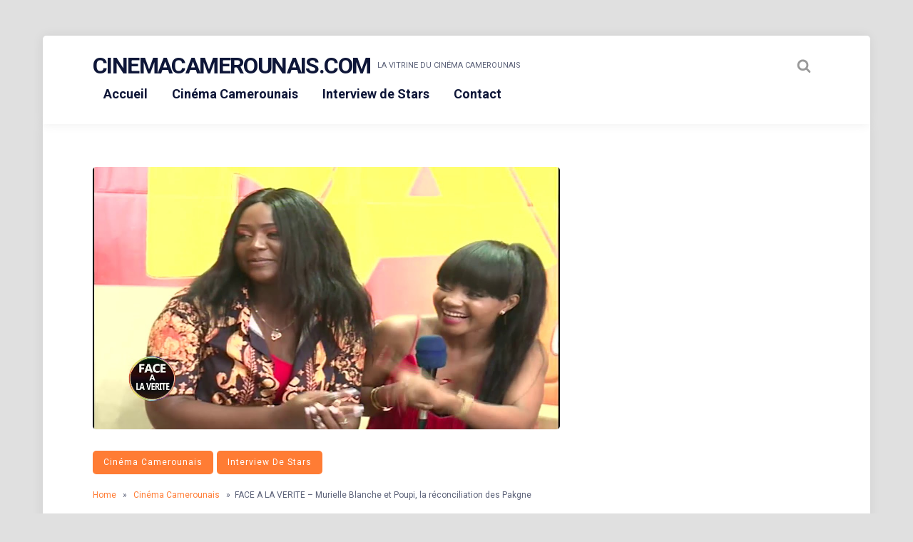

--- FILE ---
content_type: text/html
request_url: https://cinemacamerounais.com/face-a-la-verite-murielle-blanche-et-poupi-la-reconciliation-des-pakgne/
body_size: 19937
content:
<!DOCTYPE html>
<html lang="fr-FR" prefix="og: https://ogp.me/ns#" class="no-js">
<head>
<meta charset="UTF-8">
<meta name="viewport" content="width=device-width, initial-scale=1">
<!-- Google tag (gtag.js) Consent Mode dataLayer added by Site Kit -->
<script id='google_gtagjs-js-consent-mode-data-layer'>
window.dataLayer = window.dataLayer || [];function gtag(){dataLayer.push(arguments);}
gtag('consent', 'default', {"ad_personalization":"denied","ad_storage":"denied","ad_user_data":"denied","analytics_storage":"denied","functionality_storage":"denied","security_storage":"denied","personalization_storage":"denied","region":["AT","BE","BG","CH","CY","CZ","DE","DK","EE","ES","FI","FR","GB","GR","HR","HU","IE","IS","IT","LI","LT","LU","LV","MT","NL","NO","PL","PT","RO","SE","SI","SK"],"wait_for_update":500});
window._googlesitekitConsentCategoryMap = {"statistics":["analytics_storage"],"marketing":["ad_storage","ad_user_data","ad_personalization"],"functional":["functionality_storage","security_storage"],"preferences":["personalization_storage"]};
window._googlesitekitConsents = {"ad_personalization":"denied","ad_storage":"denied","ad_user_data":"denied","analytics_storage":"denied","functionality_storage":"denied","security_storage":"denied","personalization_storage":"denied","region":["AT","BE","BG","CH","CY","CZ","DE","DK","EE","ES","FI","FR","GB","GR","HR","HU","IE","IS","IT","LI","LT","LU","LV","MT","NL","NO","PL","PT","RO","SE","SI","SK"],"wait_for_update":500}</script>
<!-- End Google tag (gtag.js) Consent Mode dataLayer added by Site Kit -->
			
<!-- Optimisation des moteurs de recherche par Rank Math - https://rankmath.com/ -->
<title>FACE A LA VERITE - Murielle Blanche et Poupi, la réconciliation des Pakgne - CinemaCamerounais.com</title>
<meta name="description" content="FACE A LA VERITE - Murielle Blanche et Poupi, la réconciliation des Pakgne"/>
<meta name="robots" content="index, follow, max-snippet:-1, max-video-preview:-1, max-image-preview:large"/>
<link rel="canonical" href="https://cinemacamerounais.com/face-a-la-verite-murielle-blanche-et-poupi-la-reconciliation-des-pakgne/" />
<meta property="og:locale" content="fr_FR" />
<meta property="og:type" content="article" />
<meta property="og:title" content="FACE A LA VERITE - Murielle Blanche et Poupi, la réconciliation des Pakgne - CinemaCamerounais.com" />
<meta property="og:description" content="FACE A LA VERITE - Murielle Blanche et Poupi, la réconciliation des Pakgne" />
<meta property="og:url" content="https://cinemacamerounais.com/face-a-la-verite-murielle-blanche-et-poupi-la-reconciliation-des-pakgne/" />
<meta property="og:site_name" content="CinemaCamerounais.com" />
<meta property="article:section" content="Cinéma Camerounais" />
<meta property="og:updated_time" content="2021-06-08T00:58:15+00:00" />
<meta property="og:image" content="https://cinemacamerounais.com/wp-content/uploads/2021/06/1623113895-maxresdefault.jpg" />
<meta property="og:image:secure_url" content="https://cinemacamerounais.com/wp-content/uploads/2021/06/1623113895-maxresdefault.jpg" />
<meta property="og:image:width" content="1280" />
<meta property="og:image:height" content="720" />
<meta property="og:image:alt" content="Murielle Blanche" />
<meta property="og:image:type" content="image/jpeg" />
<meta property="article:published_time" content="2021-06-08T00:58:13+00:00" />
<meta property="article:modified_time" content="2021-06-08T00:58:15+00:00" />
<meta name="twitter:card" content="summary_large_image" />
<meta name="twitter:title" content="FACE A LA VERITE - Murielle Blanche et Poupi, la réconciliation des Pakgne - CinemaCamerounais.com" />
<meta name="twitter:description" content="FACE A LA VERITE - Murielle Blanche et Poupi, la réconciliation des Pakgne" />
<meta name="twitter:image" content="https://cinemacamerounais.com/wp-content/uploads/2021/06/1623113895-maxresdefault.jpg" />
<meta name="twitter:label1" content="Écrit par" />
<meta name="twitter:data1" content="xavier86" />
<meta name="twitter:label2" content="Temps de lecture" />
<meta name="twitter:data2" content="8 minutes" />
<script type="application/ld+json" class="rank-math-schema">{"@context":"https://schema.org","@graph":[{"@type":["Organization","Person"],"@id":"https://cinemacamerounais.com/#person","name":"xavier86","url":"https://cinemacamerounais.com","logo":{"@type":"ImageObject","@id":"https://cinemacamerounais.com/#logo","url":"https://cinemacamerounais.com/wp-content/uploads/2021/06/cinema-camerounais.jpg","contentUrl":"https://cinemacamerounais.com/wp-content/uploads/2021/06/cinema-camerounais.jpg","caption":"xavier86","inLanguage":"fr-FR","width":"1920","height":"1238"},"image":{"@id":"https://cinemacamerounais.com/#logo"}},{"@type":"WebSite","@id":"https://cinemacamerounais.com/#website","url":"https://cinemacamerounais.com","name":"xavier86","publisher":{"@id":"https://cinemacamerounais.com/#person"},"inLanguage":"fr-FR"},{"@type":"ImageObject","@id":"https://cinemacamerounais.com/wp-content/uploads/2021/06/1623113895-maxresdefault.jpg","url":"https://cinemacamerounais.com/wp-content/uploads/2021/06/1623113895-maxresdefault.jpg","width":"1280","height":"720","inLanguage":"fr-FR"},{"@type":"WebPage","@id":"https://cinemacamerounais.com/face-a-la-verite-murielle-blanche-et-poupi-la-reconciliation-des-pakgne/#webpage","url":"https://cinemacamerounais.com/face-a-la-verite-murielle-blanche-et-poupi-la-reconciliation-des-pakgne/","name":"FACE A LA VERITE - Murielle Blanche et Poupi, la r\u00e9conciliation des Pakgne - CinemaCamerounais.com","datePublished":"2021-06-08T00:58:13+00:00","dateModified":"2021-06-08T00:58:15+00:00","isPartOf":{"@id":"https://cinemacamerounais.com/#website"},"primaryImageOfPage":{"@id":"https://cinemacamerounais.com/wp-content/uploads/2021/06/1623113895-maxresdefault.jpg"},"inLanguage":"fr-FR"},{"@type":"Person","@id":"https://cinemacamerounais.com/author/xavier86/","name":"xavier86","url":"https://cinemacamerounais.com/author/xavier86/","image":{"@type":"ImageObject","@id":"https://secure.gravatar.com/avatar/833b9c47ac58d6c4feada8d6c22e9b63?s=96&amp;d=mm&amp;r=g","url":"https://secure.gravatar.com/avatar/833b9c47ac58d6c4feada8d6c22e9b63?s=96&amp;d=mm&amp;r=g","caption":"xavier86","inLanguage":"fr-FR"},"sameAs":["https://cinemacamerounais.com"]},{"@type":"BlogPosting","headline":"FACE A LA VERITE - Murielle Blanche et Poupi, la r\u00e9conciliation des Pakgne - CinemaCamerounais.com","keywords":"Murielle Blanche,Pakgne,poupi,Marcelle Kuetche","datePublished":"2021-06-08T00:58:13+00:00","dateModified":"2021-06-08T00:58:15+00:00","articleSection":"Cin\u00e9ma Camerounais, Interview de Stars","author":{"@id":"https://cinemacamerounais.com/author/xavier86/","name":"xavier86"},"publisher":{"@id":"https://cinemacamerounais.com/#person"},"description":"FACE A LA VERITE - Murielle Blanche et Poupi, la r\u00e9conciliation des Pakgne","name":"FACE A LA VERITE - Murielle Blanche et Poupi, la r\u00e9conciliation des Pakgne - CinemaCamerounais.com","@id":"https://cinemacamerounais.com/face-a-la-verite-murielle-blanche-et-poupi-la-reconciliation-des-pakgne/#richSnippet","isPartOf":{"@id":"https://cinemacamerounais.com/face-a-la-verite-murielle-blanche-et-poupi-la-reconciliation-des-pakgne/#webpage"},"image":{"@id":"https://cinemacamerounais.com/wp-content/uploads/2021/06/1623113895-maxresdefault.jpg"},"inLanguage":"fr-FR","mainEntityOfPage":{"@id":"https://cinemacamerounais.com/face-a-la-verite-murielle-blanche-et-poupi-la-reconciliation-des-pakgne/#webpage"}}]}</script>
<!-- /Extension Rank Math WordPress SEO -->

<link rel='dns-prefetch' href='//www.googletagmanager.com' />
<link rel='dns-prefetch' href='//fonts.googleapis.com' />
<link rel='dns-prefetch' href='//use.fontawesome.com' />
<link rel='dns-prefetch' href='//maxcdn.bootstrapcdn.com' />
<link rel='dns-prefetch' href='//pagead2.googlesyndication.com' />
<link rel="alternate" type="application/rss+xml" title="CinemaCamerounais.com &raquo; Flux" href="https://cinemacamerounais.com/feed/" />
<link rel="alternate" type="application/rss+xml" title="CinemaCamerounais.com &raquo; Flux des commentaires" href="https://cinemacamerounais.com/comments/feed/" />
<link rel="alternate" type="application/rss+xml" title="CinemaCamerounais.com &raquo; FACE A LA VERITE &#8211; Murielle Blanche et Poupi, la  réconciliation des Pakgne Flux des commentaires" href="https://cinemacamerounais.com/face-a-la-verite-murielle-blanche-et-poupi-la-reconciliation-des-pakgne/feed/" />
<script type="text/javascript">
/* <![CDATA[ */
window._wpemojiSettings = {"baseUrl":"https:\/\/s.w.org\/images\/core\/emoji\/15.0.3\/72x72\/","ext":".png","svgUrl":"https:\/\/s.w.org\/images\/core\/emoji\/15.0.3\/svg\/","svgExt":".svg","source":{"concatemoji":"https:\/\/cinemacamerounais.com\/wp-includes\/js\/wp-emoji-release.min.js?ver=6.6.2"}};
/*! This file is auto-generated */
!function(i,n){var o,s,e;function c(e){try{var t={supportTests:e,timestamp:(new Date).valueOf()};sessionStorage.setItem(o,JSON.stringify(t))}catch(e){}}function p(e,t,n){e.clearRect(0,0,e.canvas.width,e.canvas.height),e.fillText(t,0,0);var t=new Uint32Array(e.getImageData(0,0,e.canvas.width,e.canvas.height).data),r=(e.clearRect(0,0,e.canvas.width,e.canvas.height),e.fillText(n,0,0),new Uint32Array(e.getImageData(0,0,e.canvas.width,e.canvas.height).data));return t.every(function(e,t){return e===r[t]})}function u(e,t,n){switch(t){case"flag":return n(e,"\ud83c\udff3\ufe0f\u200d\u26a7\ufe0f","\ud83c\udff3\ufe0f\u200b\u26a7\ufe0f")?!1:!n(e,"\ud83c\uddfa\ud83c\uddf3","\ud83c\uddfa\u200b\ud83c\uddf3")&&!n(e,"\ud83c\udff4\udb40\udc67\udb40\udc62\udb40\udc65\udb40\udc6e\udb40\udc67\udb40\udc7f","\ud83c\udff4\u200b\udb40\udc67\u200b\udb40\udc62\u200b\udb40\udc65\u200b\udb40\udc6e\u200b\udb40\udc67\u200b\udb40\udc7f");case"emoji":return!n(e,"\ud83d\udc26\u200d\u2b1b","\ud83d\udc26\u200b\u2b1b")}return!1}function f(e,t,n){var r="undefined"!=typeof WorkerGlobalScope&&self instanceof WorkerGlobalScope?new OffscreenCanvas(300,150):i.createElement("canvas"),a=r.getContext("2d",{willReadFrequently:!0}),o=(a.textBaseline="top",a.font="600 32px Arial",{});return e.forEach(function(e){o[e]=t(a,e,n)}),o}function t(e){var t=i.createElement("script");t.src=e,t.defer=!0,i.head.appendChild(t)}"undefined"!=typeof Promise&&(o="wpEmojiSettingsSupports",s=["flag","emoji"],n.supports={everything:!0,everythingExceptFlag:!0},e=new Promise(function(e){i.addEventListener("DOMContentLoaded",e,{once:!0})}),new Promise(function(t){var n=function(){try{var e=JSON.parse(sessionStorage.getItem(o));if("object"==typeof e&&"number"==typeof e.timestamp&&(new Date).valueOf()<e.timestamp+604800&&"object"==typeof e.supportTests)return e.supportTests}catch(e){}return null}();if(!n){if("undefined"!=typeof Worker&&"undefined"!=typeof OffscreenCanvas&&"undefined"!=typeof URL&&URL.createObjectURL&&"undefined"!=typeof Blob)try{var e="postMessage("+f.toString()+"("+[JSON.stringify(s),u.toString(),p.toString()].join(",")+"));",r=new Blob([e],{type:"text/javascript"}),a=new Worker(URL.createObjectURL(r),{name:"wpTestEmojiSupports"});return void(a.onmessage=function(e){c(n=e.data),a.terminate(),t(n)})}catch(e){}c(n=f(s,u,p))}t(n)}).then(function(e){for(var t in e)n.supports[t]=e[t],n.supports.everything=n.supports.everything&&n.supports[t],"flag"!==t&&(n.supports.everythingExceptFlag=n.supports.everythingExceptFlag&&n.supports[t]);n.supports.everythingExceptFlag=n.supports.everythingExceptFlag&&!n.supports.flag,n.DOMReady=!1,n.readyCallback=function(){n.DOMReady=!0}}).then(function(){return e}).then(function(){var e;n.supports.everything||(n.readyCallback(),(e=n.source||{}).concatemoji?t(e.concatemoji):e.wpemoji&&e.twemoji&&(t(e.twemoji),t(e.wpemoji)))}))}((window,document),window._wpemojiSettings);
/* ]]> */
</script>
<style></style><link rel='stylesheet' id='fasto-style-css' href='https://cinemacamerounais.com/wp-content/cache/speedycache/cinemacamerounais.com/assets/588009abb3c85943-style.css' type='text/css' media='all' />
<link rel='stylesheet' id='fasto-custom-css-css' href='https://fonts.googleapis.com/css?family=Roboto%3A700%7CRoboto%3A400&#038;display=swap&#038;ver=6.6.2' type='text/css' media='all' />
<style id='fasto-custom-css-inline-css' type='text/css'>

			body,.primary-font{font-family:Roboto, Arial} 
			h1,h2,h3,h4,h5,h6,.secondary-font,.woocommerce-Price-amount,.woocommerce form .form-row label{font-family:Roboto, Arial}
		
td, th,input[type="search"],input[type="text"],input[type="email"],input[type="password"],input[type="url"],input[type="number"],input[type=tel],textarea,select,.author-box,body .wp-block-table.is-style-stripes td,.comment-container,.breadcrumb-navigation,#sidebar .widget { border-color:rgba(0, 0, 0, 0.2); }.tagcloud a,ul.tags a { border-color:rgba(0, 0, 0, 0.3); }.social-and-search,.articles .sticky .post-thumb,.tagcloud a:hover,.tags a:hover { border-color:rgba(0, 0, 0, 0.4); }.social-and-search svg,.author-date svg { fill:rgba(0, 0, 0, 0.4); }
</style>
<style id='wp-emoji-styles-inline-css' type='text/css'>

	img.wp-smiley, img.emoji {
		display: inline !important;
		border: none !important;
		box-shadow: none !important;
		height: 1em !important;
		width: 1em !important;
		margin: 0 0.07em !important;
		vertical-align: -0.1em !important;
		background: none !important;
		padding: 0 !important;
	}
</style>
<link rel='stylesheet' id='wp-block-library-css' href='https://cinemacamerounais.com/wp-includes/css/dist/block-library/style.min.css?ver=6.6.2' type='text/css' media='all' />
<style id='rank-math-toc-block-style-inline-css' type='text/css'>
.wp-block-rank-math-toc-block nav ol{counter-reset:item}.wp-block-rank-math-toc-block nav ol li{display:block}.wp-block-rank-math-toc-block nav ol li:before{content:counters(item, ".") ". ";counter-increment:item}

</style>
<style id='classic-theme-styles-inline-css' type='text/css'>
/*! This file is auto-generated */
.wp-block-button__link{color:#fff;background-color:#32373c;border-radius:9999px;box-shadow:none;text-decoration:none;padding:calc(.667em + 2px) calc(1.333em + 2px);font-size:1.125em}.wp-block-file__button{background:#32373c;color:#fff;text-decoration:none}
</style>
<style id='global-styles-inline-css' type='text/css'>
:root{--wp--preset--aspect-ratio--square: 1;--wp--preset--aspect-ratio--4-3: 4/3;--wp--preset--aspect-ratio--3-4: 3/4;--wp--preset--aspect-ratio--3-2: 3/2;--wp--preset--aspect-ratio--2-3: 2/3;--wp--preset--aspect-ratio--16-9: 16/9;--wp--preset--aspect-ratio--9-16: 9/16;--wp--preset--color--black: #000000;--wp--preset--color--cyan-bluish-gray: #abb8c3;--wp--preset--color--white: #ffffff;--wp--preset--color--pale-pink: #f78da7;--wp--preset--color--vivid-red: #cf2e2e;--wp--preset--color--luminous-vivid-orange: #ff6900;--wp--preset--color--luminous-vivid-amber: #fcb900;--wp--preset--color--light-green-cyan: #7bdcb5;--wp--preset--color--vivid-green-cyan: #00d084;--wp--preset--color--pale-cyan-blue: #8ed1fc;--wp--preset--color--vivid-cyan-blue: #0693e3;--wp--preset--color--vivid-purple: #9b51e0;--wp--preset--gradient--vivid-cyan-blue-to-vivid-purple: linear-gradient(135deg,rgba(6,147,227,1) 0%,rgb(155,81,224) 100%);--wp--preset--gradient--light-green-cyan-to-vivid-green-cyan: linear-gradient(135deg,rgb(122,220,180) 0%,rgb(0,208,130) 100%);--wp--preset--gradient--luminous-vivid-amber-to-luminous-vivid-orange: linear-gradient(135deg,rgba(252,185,0,1) 0%,rgba(255,105,0,1) 100%);--wp--preset--gradient--luminous-vivid-orange-to-vivid-red: linear-gradient(135deg,rgba(255,105,0,1) 0%,rgb(207,46,46) 100%);--wp--preset--gradient--very-light-gray-to-cyan-bluish-gray: linear-gradient(135deg,rgb(238,238,238) 0%,rgb(169,184,195) 100%);--wp--preset--gradient--cool-to-warm-spectrum: linear-gradient(135deg,rgb(74,234,220) 0%,rgb(151,120,209) 20%,rgb(207,42,186) 40%,rgb(238,44,130) 60%,rgb(251,105,98) 80%,rgb(254,248,76) 100%);--wp--preset--gradient--blush-light-purple: linear-gradient(135deg,rgb(255,206,236) 0%,rgb(152,150,240) 100%);--wp--preset--gradient--blush-bordeaux: linear-gradient(135deg,rgb(254,205,165) 0%,rgb(254,45,45) 50%,rgb(107,0,62) 100%);--wp--preset--gradient--luminous-dusk: linear-gradient(135deg,rgb(255,203,112) 0%,rgb(199,81,192) 50%,rgb(65,88,208) 100%);--wp--preset--gradient--pale-ocean: linear-gradient(135deg,rgb(255,245,203) 0%,rgb(182,227,212) 50%,rgb(51,167,181) 100%);--wp--preset--gradient--electric-grass: linear-gradient(135deg,rgb(202,248,128) 0%,rgb(113,206,126) 100%);--wp--preset--gradient--midnight: linear-gradient(135deg,rgb(2,3,129) 0%,rgb(40,116,252) 100%);--wp--preset--font-size--small: 13px;--wp--preset--font-size--medium: 20px;--wp--preset--font-size--large: 36px;--wp--preset--font-size--x-large: 42px;--wp--preset--spacing--20: 0.44rem;--wp--preset--spacing--30: 0.67rem;--wp--preset--spacing--40: 1rem;--wp--preset--spacing--50: 1.5rem;--wp--preset--spacing--60: 2.25rem;--wp--preset--spacing--70: 3.38rem;--wp--preset--spacing--80: 5.06rem;--wp--preset--shadow--natural: 6px 6px 9px rgba(0, 0, 0, 0.2);--wp--preset--shadow--deep: 12px 12px 50px rgba(0, 0, 0, 0.4);--wp--preset--shadow--sharp: 6px 6px 0px rgba(0, 0, 0, 0.2);--wp--preset--shadow--outlined: 6px 6px 0px -3px rgba(255, 255, 255, 1), 6px 6px rgba(0, 0, 0, 1);--wp--preset--shadow--crisp: 6px 6px 0px rgba(0, 0, 0, 1);}:where(.is-layout-flex){gap: 0.5em;}:where(.is-layout-grid){gap: 0.5em;}body .is-layout-flex{display: flex;}.is-layout-flex{flex-wrap: wrap;align-items: center;}.is-layout-flex > :is(*, div){margin: 0;}body .is-layout-grid{display: grid;}.is-layout-grid > :is(*, div){margin: 0;}:where(.wp-block-columns.is-layout-flex){gap: 2em;}:where(.wp-block-columns.is-layout-grid){gap: 2em;}:where(.wp-block-post-template.is-layout-flex){gap: 1.25em;}:where(.wp-block-post-template.is-layout-grid){gap: 1.25em;}.has-black-color{color: var(--wp--preset--color--black) !important;}.has-cyan-bluish-gray-color{color: var(--wp--preset--color--cyan-bluish-gray) !important;}.has-white-color{color: var(--wp--preset--color--white) !important;}.has-pale-pink-color{color: var(--wp--preset--color--pale-pink) !important;}.has-vivid-red-color{color: var(--wp--preset--color--vivid-red) !important;}.has-luminous-vivid-orange-color{color: var(--wp--preset--color--luminous-vivid-orange) !important;}.has-luminous-vivid-amber-color{color: var(--wp--preset--color--luminous-vivid-amber) !important;}.has-light-green-cyan-color{color: var(--wp--preset--color--light-green-cyan) !important;}.has-vivid-green-cyan-color{color: var(--wp--preset--color--vivid-green-cyan) !important;}.has-pale-cyan-blue-color{color: var(--wp--preset--color--pale-cyan-blue) !important;}.has-vivid-cyan-blue-color{color: var(--wp--preset--color--vivid-cyan-blue) !important;}.has-vivid-purple-color{color: var(--wp--preset--color--vivid-purple) !important;}.has-black-background-color{background-color: var(--wp--preset--color--black) !important;}.has-cyan-bluish-gray-background-color{background-color: var(--wp--preset--color--cyan-bluish-gray) !important;}.has-white-background-color{background-color: var(--wp--preset--color--white) !important;}.has-pale-pink-background-color{background-color: var(--wp--preset--color--pale-pink) !important;}.has-vivid-red-background-color{background-color: var(--wp--preset--color--vivid-red) !important;}.has-luminous-vivid-orange-background-color{background-color: var(--wp--preset--color--luminous-vivid-orange) !important;}.has-luminous-vivid-amber-background-color{background-color: var(--wp--preset--color--luminous-vivid-amber) !important;}.has-light-green-cyan-background-color{background-color: var(--wp--preset--color--light-green-cyan) !important;}.has-vivid-green-cyan-background-color{background-color: var(--wp--preset--color--vivid-green-cyan) !important;}.has-pale-cyan-blue-background-color{background-color: var(--wp--preset--color--pale-cyan-blue) !important;}.has-vivid-cyan-blue-background-color{background-color: var(--wp--preset--color--vivid-cyan-blue) !important;}.has-vivid-purple-background-color{background-color: var(--wp--preset--color--vivid-purple) !important;}.has-black-border-color{border-color: var(--wp--preset--color--black) !important;}.has-cyan-bluish-gray-border-color{border-color: var(--wp--preset--color--cyan-bluish-gray) !important;}.has-white-border-color{border-color: var(--wp--preset--color--white) !important;}.has-pale-pink-border-color{border-color: var(--wp--preset--color--pale-pink) !important;}.has-vivid-red-border-color{border-color: var(--wp--preset--color--vivid-red) !important;}.has-luminous-vivid-orange-border-color{border-color: var(--wp--preset--color--luminous-vivid-orange) !important;}.has-luminous-vivid-amber-border-color{border-color: var(--wp--preset--color--luminous-vivid-amber) !important;}.has-light-green-cyan-border-color{border-color: var(--wp--preset--color--light-green-cyan) !important;}.has-vivid-green-cyan-border-color{border-color: var(--wp--preset--color--vivid-green-cyan) !important;}.has-pale-cyan-blue-border-color{border-color: var(--wp--preset--color--pale-cyan-blue) !important;}.has-vivid-cyan-blue-border-color{border-color: var(--wp--preset--color--vivid-cyan-blue) !important;}.has-vivid-purple-border-color{border-color: var(--wp--preset--color--vivid-purple) !important;}.has-vivid-cyan-blue-to-vivid-purple-gradient-background{background: var(--wp--preset--gradient--vivid-cyan-blue-to-vivid-purple) !important;}.has-light-green-cyan-to-vivid-green-cyan-gradient-background{background: var(--wp--preset--gradient--light-green-cyan-to-vivid-green-cyan) !important;}.has-luminous-vivid-amber-to-luminous-vivid-orange-gradient-background{background: var(--wp--preset--gradient--luminous-vivid-amber-to-luminous-vivid-orange) !important;}.has-luminous-vivid-orange-to-vivid-red-gradient-background{background: var(--wp--preset--gradient--luminous-vivid-orange-to-vivid-red) !important;}.has-very-light-gray-to-cyan-bluish-gray-gradient-background{background: var(--wp--preset--gradient--very-light-gray-to-cyan-bluish-gray) !important;}.has-cool-to-warm-spectrum-gradient-background{background: var(--wp--preset--gradient--cool-to-warm-spectrum) !important;}.has-blush-light-purple-gradient-background{background: var(--wp--preset--gradient--blush-light-purple) !important;}.has-blush-bordeaux-gradient-background{background: var(--wp--preset--gradient--blush-bordeaux) !important;}.has-luminous-dusk-gradient-background{background: var(--wp--preset--gradient--luminous-dusk) !important;}.has-pale-ocean-gradient-background{background: var(--wp--preset--gradient--pale-ocean) !important;}.has-electric-grass-gradient-background{background: var(--wp--preset--gradient--electric-grass) !important;}.has-midnight-gradient-background{background: var(--wp--preset--gradient--midnight) !important;}.has-small-font-size{font-size: var(--wp--preset--font-size--small) !important;}.has-medium-font-size{font-size: var(--wp--preset--font-size--medium) !important;}.has-large-font-size{font-size: var(--wp--preset--font-size--large) !important;}.has-x-large-font-size{font-size: var(--wp--preset--font-size--x-large) !important;}
:where(.wp-block-post-template.is-layout-flex){gap: 1.25em;}:where(.wp-block-post-template.is-layout-grid){gap: 1.25em;}
:where(.wp-block-columns.is-layout-flex){gap: 2em;}:where(.wp-block-columns.is-layout-grid){gap: 2em;}
:root :where(.wp-block-pullquote){font-size: 1.5em;line-height: 1.6;}
</style>
<link rel='stylesheet' id='wpmmachine_popover-css' href='https://cinemacamerounais.com/wp-content/plugins/wp-money-machine/css/jquery.webui-popover.min.css?ver=6.6.2' type='text/css' media='all' />
<link rel='stylesheet' id='wpmmachine_front-css' href='https://cinemacamerounais.com/wp-content/cache/speedycache/cinemacamerounais.com/assets/7994a5866dde3c56-frontend.css' type='text/css' media='all' />
<link rel='stylesheet' id='wpautoc_front_pro-css' href='https://cinemacamerounais.com/wp-content/cache/speedycache/cinemacamerounais.com/assets/cf3b629866000e17-frontend-pro.css' type='text/css' media='all' />
<link rel='stylesheet' id='wpmoneymachf_fa-css' href='https://use.fontawesome.com/releases/v5.8.2/css/all.css?ver=6.6.2' type='text/css' media='all' />
<link rel='stylesheet' id='vidprofits-mediaelement-css' href='https://cinemacamerounais.com/wp-content/plugins/wp-money-machine/video/js/mediaelement/mediaelementplayer.min.css?ver=1.0' type='text/css' media='all' />
<link rel='stylesheet' id='vidprofits-video-skins-css' href='https://cinemacamerounais.com/wp-content/cache/speedycache/cinemacamerounais.com/assets/ff20a288cacc39aa-skins.css' type='text/css' media='all' />
<link rel='stylesheet' id='vidprofits_front-css' href='https://cinemacamerounais.com/wp-content/cache/speedycache/cinemacamerounais.com/assets/cc439b0362dc9c7a-vidprofits-front.css' type='text/css' media='all' />
<link rel='stylesheet' id='vidprofits_animate_css-css' href='https://cinemacamerounais.com/wp-content/plugins/wp-money-machine/video/css/animate.min.css?ver=1.0' type='text/css' media='all' />
<link rel='stylesheet' id='vidprofits_custom_css-css' href='https://cinemacamerounais.com/wp-content/cache/speedycache/cinemacamerounais.com/assets/127ed79371ad14c2-vidprofits-extra.css' type='text/css' media='all' />
<link rel='stylesheet' id='vidprofits_font_awesome_css-css' href='//maxcdn.bootstrapcdn.com/font-awesome/4.6.3/css/font-awesome.min.css?ver=1.0' type='text/css' media='all' />
<link rel='stylesheet' id='email-engine-css' href='https://cinemacamerounais.com/wp-content/cache/speedycache/cinemacamerounais.com/assets/e6094661d8923e95-email-engine-public.css' type='text/css' media='all' />
<link rel='stylesheet' id='taxopress-frontend-css-css' href='https://cinemacamerounais.com/wp-content/cache/speedycache/cinemacamerounais.com/assets/f1586f8376651c84-frontend.css' type='text/css' media='all' />
<script type="text/javascript" src="https://cinemacamerounais.com/wp-includes/js/jquery/jquery.min.js?ver=3.7.1" id="jquery-core-js"></script>
<script type="text/javascript" src="https://cinemacamerounais.com/wp-includes/js/jquery/jquery-migrate.min.js?ver=3.4.1" id="jquery-migrate-js"></script>
<script type="text/javascript" src="https://cinemacamerounais.com/wp-content/plugins/wp-money-machine/js/jquery.webui-popover.min.js?ver=1.6" id="wpmmachine_popoverjs-js"></script>
<script type="text/javascript" src="https://cinemacamerounais.com/wp-content/plugins/wp-money-machine/js/jquery.meerkat.1.3.js?ver=1.6" id="wpmmachine_merkaat-js"></script>
<script type="text/javascript" src="https://cinemacamerounais.com/wp-content/plugins/wp-money-machine/js/flipclock.min.js?ver=1.6" id="wpmmachine_tweenmax-js"></script>
<script type="text/javascript" src="https://cinemacamerounais.com/wp-content/plugins/wp-money-machine/js/shareIt.js?ver=1.6" id="wpmmachine_shareit-js"></script>
<script type="text/javascript" src="https://cinemacamerounais.com/wp-content/plugins/wp-money-machine/js/jquery.modal.js?ver=1.6" id="wpmoneymach-jquery-modalfr-js"></script>
<script type="text/javascript" id="wpmmachine_frontjs-js-extra">
/* <![CDATA[ */
var wpmoneymachf_vars = {"ajax_url":"https:\/\/cinemacamerounais.com\/wp-admin\/admin-ajax.php"};
/* ]]> */
</script>
<script type="text/javascript" src="https://cinemacamerounais.com/wp-content/plugins/wp-money-machine/js/wpmoneymach-front.js?ver=1.6" id="wpmmachine_frontjs-js"></script>
<script type="text/javascript" src="https://cinemacamerounais.com/wp-content/plugins/wp-money-machine/js/wpmoneymach-front-pro.js?ver=1.6" id="wpmmachine_frontjs_pro-js"></script>
<script type="text/javascript" src="https://cinemacamerounais.com/wp-content/plugins/wp-money-machine/video/js/mediaelement/mediaelement-and-player.min.js?ver=1.0" id="vidprofits-mediaelement-js"></script>
<script type="text/javascript" src="https://cinemacamerounais.com/wp-content/plugins/wp-money-machine/video/js/vidprofits-front.js?ver=1.0" id="vidprofits-front-js"></script>
<script type="text/javascript" id="vidprofits-wp-mediaelement-js-extra">
/* <![CDATA[ */
var vidprofits_video = {"logo_url":"","logo_link":"","url":"https:\/\/cinemacamerounais.com\/wp-content\/plugins\/wp-money-machine\/video","ajaxurl":"https:\/\/cinemacamerounais.com\/wp-admin\/admin-ajax.php","is_pro":"1","socialsites":{"facebook":"","twitter":"","googleplus":"","pinterest":"","linkedin":""}};
/* ]]> */
</script>
<script type="text/javascript" src="https://cinemacamerounais.com/wp-content/plugins/wp-money-machine/video/js/mediaelement/wp-mediaelement.js?ver=1.0" id="vidprofits-wp-mediaelement-js"></script>
<script type="text/javascript" src="https://cinemacamerounais.com/wp-content/plugins/wp-money-machine/video/js/slick.min.js?ver=6.6.2" id="vidprofits-slick-js"></script>
<script type="text/javascript" src="https://cinemacamerounais.com/wp-content/plugins/wpemails/public/js/email-engine-public.js?ver=1.0.0" id="email-engine-js"></script>
<script type="text/javascript" src="https://cinemacamerounais.com/wp-content/plugins/simple-tags/assets/frontend/js/frontend.js?ver=3.26.0" id="taxopress-frontend-js-js"></script>

<!-- Extrait de code de la balise Google (gtag.js) ajouté par Site Kit -->

<!-- Extrait Google Analytics ajouté par Site Kit -->
<script type="text/javascript" src="https://www.googletagmanager.com/gtag/js?id=GT-TNLJ4G9" id="google_gtagjs-js" async></script>
<script type="text/javascript" id="google_gtagjs-js-after">
/* <![CDATA[ */
window.dataLayer = window.dataLayer || [];function gtag(){dataLayer.push(arguments);}
gtag("set","linker",{"domains":["cinemacamerounais.com"]});
gtag("js", new Date());
gtag("set", "developer_id.dZTNiMT", true);
gtag("config", "GT-TNLJ4G9");
/* ]]> */
</script>

<!-- Extrait de code de la balise Google de fin (gtag.js) ajouté par Site Kit -->
<link rel="https://api.w.org/" href="https://cinemacamerounais.com/wp-json/" /><link rel="alternate" title="JSON" type="application/json" href="https://cinemacamerounais.com/wp-json/wp/v2/posts/124" /><link rel="EditURI" type="application/rsd+xml" title="RSD" href="https://cinemacamerounais.com/xmlrpc.php?rsd" />
<meta name="generator" content="WordPress 6.6.2" />
<link rel='shortlink' href='https://cinemacamerounais.com/?p=124' />
<link rel="alternate" title="oEmbed (JSON)" type="application/json+oembed" href="https://cinemacamerounais.com/wp-json/oembed/1.0/embed?url=https%3A%2F%2Fcinemacamerounais.com%2Fface-a-la-verite-murielle-blanche-et-poupi-la-reconciliation-des-pakgne%2F" />
<link rel="alternate" title="oEmbed (XML)" type="text/xml+oembed" href="https://cinemacamerounais.com/wp-json/oembed/1.0/embed?url=https%3A%2F%2Fcinemacamerounais.com%2Fface-a-la-verite-murielle-blanche-et-poupi-la-reconciliation-des-pakgne%2F&#038;format=xml" />
<meta name="generator" content="auto-sizes 1.3.0">
<meta name="generator" content="Site Kit by Google 1.138.0" /><meta name="generator" content="performance-lab 3.5.1; plugins: auto-sizes, performant-translations, speculation-rules, webp-uploads">
<meta name="generator" content="performant-translations 1.2.0">
<meta name="generator" content="webp-uploads 2.2.0">
<meta name="generator" content="speculation-rules 1.3.1">

<!-- Balises Meta Google AdSense ajoutées par Site Kit -->
<meta name="google-adsense-platform-account" content="ca-host-pub-2644536267352236">
<meta name="google-adsense-platform-domain" content="sitekit.withgoogle.com">
<!-- Fin des balises Meta End Google AdSense ajoutées par Site Kit -->

<!-- Extrait Google AdSense ajouté par Site Kit -->
<script type="text/javascript" async="async" src="https://pagead2.googlesyndication.com/pagead/js/adsbygoogle.js?client=ca-pub-8876570557365914&amp;host=ca-host-pub-2644536267352236" crossorigin="anonymous"></script>

<!-- Arrêter l&#039;extrait Google AdSense ajouté par Site Kit -->
<link rel="icon" href="https://cinemacamerounais.com/wp-content/uploads/2021/06/cropped-cinema-camerounais-32x32.jpg" sizes="32x32" />
<link rel="icon" href="https://cinemacamerounais.com/wp-content/uploads/2021/06/cropped-cinema-camerounais-192x192.jpg" sizes="192x192" />
<link rel="apple-touch-icon" href="https://cinemacamerounais.com/wp-content/uploads/2021/06/cropped-cinema-camerounais-180x180.jpg" />
<meta name="msapplication-TileImage" content="https://cinemacamerounais.com/wp-content/uploads/2021/06/cropped-cinema-camerounais-270x270.jpg" />
</head>
<body class="post-template-default single single-post postid-124 single-format-standard has-sidebar">
<a class="skip-link screen-reader-text" href="#content">Skip to content</a>
<div class="overlay"></div>
<div class="site-grid"><!-- start .site-grid -->
<header id="theme-header" role="banner"><!-- header#theme-header -->

		<div class="logo">
						<h1 class="site-title"><a href="https://cinemacamerounais.com/" rel="home">CinemaCamerounais.com</a></h1>
			<p class="site-description">La Vitrine du Cinéma Camerounais</p>
		</div>
		
		<nav class="primary" id="primary" role="navigation" itemscope="itemscope" itemtype="http://schema.org/SiteNavigationElement"  aria-label="Primary Menu">
			
			<button class="mobile-menu-icon mobile-trigger mobile-trigger--slider" aria-label="Open mobile menu aria-controls="primary" aria-expanded="false">		  
				<span class="mobile-trigger-box">
					<span class="mobile-trigger-inner"></span>
					<span class="screen-reader-text">Menu</span>
				</span>
			</button>
		
		<ul id="primary" class="menu"><li id="menu-item-215" class="menu-item menu-item-type-custom menu-item-object-custom menu-item-home menu-item-215"><a href="https://cinemacamerounais.com/">Accueil</a></li>
<li id="menu-item-218" class="menu-item menu-item-type-taxonomy menu-item-object-category current-post-ancestor current-menu-parent current-post-parent menu-item-218"><a href="https://cinemacamerounais.com/category/le-meilleur-du-cinema-camerounais/">Cinéma Camerounais</a></li>
<li id="menu-item-217" class="menu-item menu-item-type-taxonomy menu-item-object-category current-post-ancestor current-menu-parent current-post-parent menu-item-217"><a href="https://cinemacamerounais.com/category/interview-de-stars-camerounaise/">Interview de Stars</a></li>
<li id="menu-item-216" class="menu-item menu-item-type-post_type menu-item-object-page current-post-parent menu-item-216"><a href="https://cinemacamerounais.com/contact/">Contact</a></li>
</ul>		
		</nav>
	
		<div class="author-social-search">
			<div class="social-and-search">
				<ul>
										<li><a href="#" class="search-trigger" aria-label="Search website"><svg viewBox="0 0 1792 1792" xmlns="http://www.w3.org/2000/svg"><path d="M1216 832q0-185-131.5-316.5t-316.5-131.5-316.5 131.5-131.5 316.5 131.5 316.5 316.5 131.5 316.5-131.5 131.5-316.5zm512 832q0 52-38 90t-90 38q-54 0-90-38l-343-342q-179 124-399 124-143 0-273.5-55.5t-225-150-150-225-55.5-273.5 55.5-273.5 150-225 225-150 273.5-55.5 273.5 55.5 225 150 150 225 55.5 273.5q0 220-124 399l343 343q37 37 37 90z"/></svg></a></li>
				</ul>
			</div>
		</div>
		
		<div class="search-mobile">
			<button class="search-trigger mobile" aria-label="Search website"><svg viewBox="0 0 1792 1792" xmlns="http://www.w3.org/2000/svg"><path d="M1216 832q0-185-131.5-316.5t-316.5-131.5-316.5 131.5-131.5 316.5 131.5 316.5 316.5 131.5 316.5-131.5 131.5-316.5zm512 832q0 52-38 90t-90 38q-54 0-90-38l-343-342q-179 124-399 124-143 0-273.5-55.5t-225-150-150-225-55.5-273.5 55.5-273.5 150-225 225-150 273.5-55.5 273.5 55.5 225 150 150 225 55.5 273.5q0 220-124 399l343 343q37 37 37 90z"/></svg></button>
		</div>
		
	<form role="search"  method="get" id="searchform" class="searchform" action="https://cinemacamerounais.com/">
	<div id="search-form-holder">
		<label for="s" class="screen-reader-text">Search</label> 
		<input type="text" value="" aria-label="Search query" placeholder="Type your search..." name="s" id="s" />
		<input type="submit" value="Search" aria-label="Submit search" placeholder="Type your search..." />
	</div>
</form>	
	
</header><!-- end header#theme-header -->
<div class="site-grid-inner"><!-- start .site-grid-inner -->
 <div class="fasto-row"><!-- start .fasto-row --> 
<div class="article-single  col-desktop-8 col-tablet-12 col-small-tablet-12 col-mobile-12 padding-right-30"><!-- start .article-single -->


	
		<div class="post-thumb">
									
										<img class="cover-image visible" src="https://cinemacamerounais.com/wp-content/uploads/2021/06/1623113895-maxresdefault.jpg" alt="1623113895-maxresdefault.jpg">
								</div>
	
<div class="post-category single secondary-font" id="content"><a class="category-link" href="https://cinemacamerounais.com/category/le-meilleur-du-cinema-camerounais/"> Cinéma Camerounais</span></a><a class="category-link" href="https://cinemacamerounais.com/category/interview-de-stars-camerounaise/"> Interview de Stars</span></a></div><ul itemscope itemtype="http://schema.org/BreadcrumbList" class="breadcrumb theme">
	  <li itemprop="itemListElement" itemscope itemtype="http://schema.org/ListItem">
      <a itemprop="item" href="https://cinemacamerounais.com">
        <span itemprop="name">Home</span>
      </a>
		  <meta itemprop="position" content="1" />
		</li>
		<li>&nbsp;&nbsp;&#187;&nbsp;&nbsp;</li>
	
		
    	 	       
	  <li itemprop="itemListElement" itemscope itemtype="http://schema.org/ListItem">
        <a itemprop="item" href="https://cinemacamerounais.com/category/le-meilleur-du-cinema-camerounais/">
          <span itemprop="name">Cinéma Camerounais</span>
        </a>
        <meta itemprop="position" content="2" />
		      </li>
				  <li>
			&nbsp;&nbsp;&#187;&nbsp;&nbsp;FACE A LA VERITE &#8211; Murielle Blanche et Poupi, la  réconciliation des Pakgne		  </li>		
	</ul>

<h1 class="article-title">FACE A LA VERITE &#8211; Murielle Blanche et Poupi, la  réconciliation des Pakgne</h1>
<div class="author-date">
	<a class="body-color author-url" href="https://cinemacamerounais.com/author/xavier86/" class="color-1">xavier86</a>
	<div class="vertical-separator"></div>
	juin 8, 2021	<div class="vertical-separator"></div>
	0 Comments </div>
<div class="separator single"></div>

<div class="post-content">
		<div class="post-content-inner">
		<div style=""><div class="wpac-optin-form2 wpac-optin-form wpac-style1"><div class="wpac-optin-formp"><p class="wpac_intro_txt">Recevez en priorité toutes les infos sur le cinéma Camerounais, les news, et les kongossas de vos Stars</p><div class="wpac-optin-fields"><span class="wpac-optin-label">Votre prénom:</span><input type="text" style="margin-top:10px" name="wpac-name-to" value="" class="wpac-optin-field wpac-name"><span class='wpac-optin-label'>Votre Email:</span><input type="email" style="margin-top:10px" name="wpac-email-to" value="" class="wpac-optin-field wpac-email"><input type="hidden" class="wpac-post-id" value="124"><input type="hidden" class="wpac-redirect-url" value="https://cinemacamerounais.com" /><input type="hidden" class="wpac-monetize-id" value="1" /><span class="wpac-thankyou" style="display:none">Merci vous ne manquez pas une seule miette.</span></div><input class="wpac_submit_optin wpac-submit-button" type="submit" name="email_submit" value="Oui! Je veux TOUT savoir >>>"></div></div></div><div style="clear:both"></div>
<p>FACE A LA VERITE &#8211; Murielle Blanche et Poupi, la réconciliation des Pakgne</p>



<p><div id="adding_readutube_content"><div id="tube_player" data-id="2iwvdAtSv3Y" style="margin-top:10px;margin-bottom:10px">https://www.youtube.com/watch?v=2iwvdAtSv3Y</div></div></p>



<p>Transcription automatique ( et imparfaite) de la vidéo</p>



<p><div id="adding_readutube_content">[ Musique ] murray ne commence pas à thouars parmi eux le dit dérangé de l&rsquo;envié vous dérange et qui est pourquoi on dérange dès qu&rsquo;un mouvement dérange le cameroun à l&rsquo;extérieur aux camerounais les noms comme On étudie la création de ce groupement c&rsquo;est, un outil c&rsquo;est bien la mise à l&rsquo;eau c&rsquo;était à la maison oui on 30 appelés commenté on blaguait et tout après midi j attends Puis tu toujours en train de me fait rire mais pourquoi ne pas écrit un scénario qui fait rêver mais après posté, un peu pouvoir juste pour s&rsquo;amuser comme ça oui c&rsquo;est.</div></p>



<p>Comme ça que on a réfléchi sur on a commencé par la fiche. Du ver et j&rsquo;ai bien pris, tes vêtements et tout et tout juste comme ça pour blaguer on a posté pas vous amuser comme ça oui et le mans qui, a donné le nom on a choisi dans son ensemble oui parce que j&rsquo;avais se passe me suis démené rentrer les gens oui j&rsquo;avais son habitude et jim wiatt ya, eu trop paquin yeux ou evry résumé pourquoi ne pas mettre une fois pas tenir longtemps comme le nord est du contenu c&rsquo;Est bizarre non c&rsquo;est pas bizarre et puis on a dès lors qu&rsquo;il fallait qu&rsquo;elle soit y compris en sus du jeune quelque chose qui est, qui qui représentait la vouge, à nos vies d&rsquo;aujourd&rsquo;hui belle séduisante sexy tout j&rsquo;ai dû non pas que c&rsquo;est.</p>



<p>Quelque chose s&rsquo;est. Hissé au dessus, alors se forme tout ça, va ça, va et après on a décidé qu&rsquo;on ne sait pas un poil c&rsquo;est là ma question à l&rsquo;endroit d&rsquo;un défaut pourquoi avoir choisi Quand vous avez posté pour la toute première fois avec l&rsquo;histoire de verrez que nous connaissions tous quand vous avez eu ce succès pourquoi avoir choisi de continuer dans la websérie au lieu de faire, une série proprement dit parce que aujourd&rsquo;Hui on s&rsquo;est, rendu compte que les réseaux sociaux sont devenus un moyen pas excellence de la communication, aussi parce qu&rsquo;avant les on avait l&rsquo;habitude de regarder la télé tous qui toutes les séries étaient diffusés.</p>



<p>À la télévision mais aujourd&rsquo;hui avec l&rsquo;évolution d &lsquo; Une ville chose on s&rsquo;est. Rendu compte que oui les gens sont, plus scotché sur le téléphone c&rsquo;est, plus facile et c&rsquo;est, plus rapide et on avait aussi une cible aussi qu&rsquo;on visait directement les jeunes et calmes on est qui sont.</p>



<p>À l&rsquo;extérieur oui les jeunes android des gens, qui passent beaucoup de temps sur les réseaux sociaux et c&rsquo;est. Comme ça qu&rsquo;on a balancé le premier, épisode et ce à prix sa bâtir et ouais comme la réponse après l&rsquo;achat vous, a beaucoup plaire.</p>



<p>Bon vrai que en réalité c&rsquo;est. Vrai que dans le fond tu vois que ça mais on n&rsquo;a pas changé oui c&rsquo;était pas ça mais à terme c&rsquo;est à dire oui c&rsquo;était ça beaucoup de gens c&rsquo;était ça oui c&rsquo;était sensé médecin s&rsquo;était, passé les choses dépassé samedi à celle ahmeti on va film comme ça les rois salam ton, affaire voilà les cowboys voilà la fixer, le matelot ci, propose quelque chose et on va.</p>



<p>L&rsquo;écouter débrouillards est allé là bas, vous êtes allé à bouillé a tourné avec mister, you un bon moment et moi. J&rsquo;adore votre piscine en toi de moi tout non non c&rsquo;était anglais c&rsquo;était le prince oui oui le mot thomas hocquet moteur moi, toi mon toit avant tout afin de la poule g la wii, à la 5 c&rsquo;est.</p>



<p>Qu&rsquo;arnaud non il est, comme un enfant elle est où ma souffrance non à la fiv, tout plein statut en bleu non non, il s y est, une claire non noirs, mi longs oui tout à fait et on est dans le taxi très fort Le gars est l&rsquo;élément aulas et l&rsquo;association des danseurs du cameroun sont cons, là on aura, notre fait de la récession qui vont, nous parler de son événement aw voilà avant cela les soit pas retenir [ Applaudissements ] on peut Prendre un taxi passer ma femme ça nous laisse à beaucoup et ça fait combien en fait 256 go le bes, qui n &#038; # 39; a rien compris bon des fois tout en bois de moto yves lavoie rompt pas mais moi.</p><div style=""><div class="wpac-optin-form2 wpac-optin-form wpac-style4"><div class="wpac-optin-formp"><p class="wpac_intro_txt">Recevez en priorité toutes les infos sur le cinéma Camerounais, les news, et les kongossas de vos Stars</p><div class="wpac-optin-fields"><span class="wpac-optin-label">Votre prénom</span><input type="text" style="margin-top:10px" name="wpac-name-to" value="" class="wpac-optin-field wpac-name"><span class='wpac-optin-label'>Votre Email:</span><input type="email" style="margin-top:10px" name="wpac-email-to" value="" class="wpac-optin-field wpac-email"><input type="hidden" class="wpac-post-id" value="124"><input type="hidden" class="wpac-redirect-url" value="" /><input type="hidden" class="wpac-monetize-id" value="2" /><span class="wpac-thankyou" style="display:none">Bravo, vous n'avez plus manquer un miette.</span></div><input class="wpac_submit_optin wpac-submit-button" type="submit" name="email_submit" value="Oui! Je veux TOUT savoir >>>"></div></div></div><div style="clear:both"></div>



<p>J&rsquo;adore c&rsquo;est déjà pas si les jongles vous êtes vraiment des gens glisse ou, tout l ouest, jean bleu jusqu&rsquo;à un mètre jonglage le monde à l&rsquo;égal d&rsquo;accord. C&rsquo;est la cité la fin de cette série aimerait bien donner, cet épisode, un mystérieux à défaut donc c&rsquo;est comme ça tu fonctionnes comment.</p>



<p>Tu me dis, que le taxi c&rsquo;est 5000 allocs c&rsquo;est. 200 parce que toi pour quelqu&rsquo;un comme on aime elle m&rsquo;a dit c&rsquo;est. 5 me est ce que toi tu as un problème d&rsquo;argent depuis quand tu manques comme ça moi, je suis là assise s&rsquo;est.</p>



<p>Défait détruites et le feu de tout bois tu es là. Pour me jiang et ça c&rsquo;est. Bon que l&rsquo;histoire ça non je suis pas fonctionné comme ça c&rsquo;est; mieux que moi, je pensais même d&rsquo;épouser les fidji, je comprends pas c&rsquo;est; mieux j&rsquo;ai pas envie Là, je prends une fille n &lsquo;</p>



<p>A pas fonctionné comme ça que notre site web ils exagèrent aussi à l&rsquo;hôtel cdma de sa wii est à la fois. Une belle comme ça oui ça met à profit les jambes ce côté ce petit côté rétro que tu as toujours dans des comédies qu&rsquo;est ce qui était insuffisant et que le mot mais cas dans chaque chose que tu fais tout à l&rsquo;heure tu as dix cantons de moto, comme, ça, sont, restaurateurs de parler, ça c&rsquo;est le match c&rsquo;est ton, comme ça comme ça à temps où, vous n&rsquo;êtes pas séparés on nous a dit le Micro jusqu&rsquo;à la gare à la viande ou des meilleurs, il dépose d&rsquo;avoir la question à muret piccone oui ça vient nous on a vu ça sur les os bon maintenant ça fait le buzz, sont ces paris et mireille dérange Pompiers partis c&rsquo;est.</p>



<p>Compliqué explique non quand tu sais que les réseaux sociaux c&rsquo;est. Comme c&rsquo;est, comme celle à houn et ces sons, comme ça au nom, tout ce qu&rsquo;ils sont on regarde seulement aussi et on avance avec, nous tu vois danser venu comme ça, là, tant, mieux, comme, ça, comme, ça et cela; Qu&rsquo;ils disent aussi que tu es autant j&rsquo;attends des blés fans, quand tu me parlais la commande est, bon un peu cette histoire de votre marque de vêtements sa seconde villa bien, oui ça, se vend très bien pour rêver envoûté Ben muraille blanche et voit le mur et blanc, parce que s comportant il ya eu des problèmes avec les fans et tous ont les attaquer défendre c&rsquo;est.</p>



<p>Vrai donc ça pas contre non non jamais figé les histoires de réseaux sociaux oui c&rsquo;est toujours les histoires des réseaux sociaux pour voilà il ya quelqu&rsquo;un qui s&rsquo;est. Levé un matin et il a jugé pour passer dans les camps, les plus sont sortis avait beaucoup de polémiques autour du bruit, il ya quelqu&rsquo;un qui s&rsquo;élevait à ma taille les parties, floqué un message: sur facebook on peut agir Avait le droit oui c&rsquo;est, pour les pauvres c&rsquo;est pas.</p>



<p>Pour les pauvres j&rsquo;ai jamais tenu de tels propos et je dirais jamais de telles choses parce que premièrement avant d&rsquo;être mûr et blanc, juste et d&rsquo;où, je viens d j&rsquo;ai souffert, pour En arriver là et donc du coup, je ne peux pas me permettre de dire certaines, choses, ok, voilà c&rsquo;est, juste la manipulation, effectivement elles, sont, nourries, aux questions, les mêmes personnes qui ont du goût, vous, êtes, séparés, ouais la preuve en est la Cause est toujours là unis plus que jamais aurillac affirmatif sur facebook, ou dit vous êtes les meilleurs comme ronald et en afrique centrale n&rsquo;en déplaise parce que l&rsquo;on parle de serment des récompenses et autres tours et vous êtes arrivé Vous avez vous ne vous souvenez ce secteur, là vous êtes des pionniers, est ce qui, concerne la websérie, au cameroun, et ça, vous, a fait quoi de limer les commentaires comme ça les gens qui reconnaît votre travail qui, va connais que vous étiez, meilleures bases, déjà c&rsquo;est, simple et c&rsquo;est.</p>



<p>Un plaisir de savoir qu&rsquo;il ya des gens qui reconnaissent le travail qu&rsquo;on effectue et parlons du d, la récompense, la récompense est pour tous les camerounais avant tout on lutte. Pour la même cause et a dit propulser le cinéma comme on est au delà des frontières, donc ça veut dire, que si les autres ont gagné c&rsquo;est.</p>



<p>Toujours pour le cameroun tout jeune où on est tous des gagnants. Parce que déjà le simple fait d&rsquo;être nominé c&rsquo;est déjà tout gagné un trophée hockey à pau puis un dernier mot on va se séparer parce que là on a nos amis, qui sont déjà prêts, vous, allez, vous, passer, comme, Ça d&rsquo;accord on rit mais si tous les fans c&rsquo;est; culte grâce aux femmes donc vous voyez combien et une bourse; aux jouets vélos voilà, nous tenons à remercier tous ceux là qui, nous soutiennent depuis le début n&rsquo;arrêtez jamais de croire en vos rêves ne baissez jamais les bras peu importe les difficultés dans la vie aura toujours des difficultés mais, il faut savoir les surmonter donc; merci beaucoup à tous biseau et c&rsquo;est, beaucoup très bientôt c&rsquo;Est votre programme ici à chaque fois en hectares où est passé par ici ça, paraît une assiette depuis l&rsquo;épopée manger tout à l&rsquo;heure, il nous reste, encore quelques minutes, mais il y en a marre, a annoncé lève maintenant pouvoir Danser, à nos amis de cette association de danse, au cameroun, [, Musique, ], </p><div>Source : <a href="https://www.youtube.com/watch?v=2iwvdAtSv3Y" rel="nofollow noopener" target="_blank">Youtube</a></div></div></p>
</p><div style=""><div class="wpac-optin-form2 wpac-optin-form wpac-style8"><div class="wpac-optin-formp"><p class="wpac_intro_txt">Recevez en priorité toutes les infos sur le cinéma Camerounais, les news, et les kongossas de vos Stars</p><div class="wpac-optin-fields"><span class="wpac-optin-label">Votre prénom</span><input type="text" style="margin-top:10px" name="wpac-name-to" value="" class="wpac-optin-field wpac-name"><span class='wpac-optin-label'>Votre Email:</span><input type="email" style="margin-top:10px" name="wpac-email-to" value="" class="wpac-optin-field wpac-email"><input type="hidden" class="wpac-post-id" value="124"><input type="hidden" class="wpac-redirect-url" value="" /><input type="hidden" class="wpac-monetize-id" value="3" /><span class="wpac-thankyou" style="display:none">Bravo, vous aurez les infos sur le cinéma Camerounais en temps et en heure.</span></div><input class="wpac_submit_optin wpac-submit-button" type="submit" name="email_submit" value="Oui! Je veux TOUT savoir >>>"></div></div></div><div style="clear:both"></div><div style="clear:both"></div>	</div>
			<div class="after-post">
		<div class="social-share-holder">
<ul class="social-share"><!-- social-share -->			
	<li>
		<a target="_blank" data-post-id="124" href="https://www.facebook.com/sharer/sharer.php?u=https%3A%2F%2Fcinemacamerounais.com%2Fface-a-la-verite-murielle-blanche-et-poupi-la-reconciliation-des-pakgne%2F" aria-label="Share article to Facebook" class="facebook">
			<svg xmlns="http://www.w3.org/2000/svg" class="svg" viewBox="0 0 512 512"><path d="M504 256C504 119 393 8 256 8S8 119 8 256c0 123.78 90.69 226.38 209.25 245V327.69h-63V256h63v-54.64c0-62.15 37-96.48 93.67-96.48 27.14 0 55.52 4.84 55.52 4.84v61h-31.28c-30.8 0-40.41 19.12-40.41 38.73V256h68.78l-11 71.69h-57.78V501C413.31 482.38 504 379.78 504 256z"/></svg>		</a>
	</li>
			
	<li>
		<a target="_blank" data-post-id="124" href="https://twitter.com/intent/tweet?text=FACE+A+LA+VERITE+%26%238211%3B+Murielle+Blanche+et+Poupi%2C+la++r%C3%A9conciliation+des+Pakgne&#038;url=https%3A%2F%2Fcinemacamerounais.com%2Fface-a-la-verite-murielle-blanche-et-poupi-la-reconciliation-des-pakgne%2F" aria-label="Share article to Twitter" class="twitter">
			<svg xmlns="http://www.w3.org/2000/svg" class="svg" viewBox="0 0 512 512"><path d="M459.37 151.716c.325 4.548.325 9.097.325 13.645 0 138.72-105.583 298.558-298.558 298.558-59.452 0-114.68-17.219-161.137-47.106 8.447.974 16.568 1.299 25.34 1.299 49.055 0 94.213-16.568 130.274-44.832-46.132-.975-84.792-31.188-98.112-72.772 6.498.974 12.995 1.624 19.818 1.624 9.421 0 18.843-1.3 27.614-3.573-48.081-9.747-84.143-51.98-84.143-102.985v-1.299c13.969 7.797 30.214 12.67 47.431 13.319-28.264-18.843-46.781-51.005-46.781-87.391 0-19.492 5.197-37.36 14.294-52.954 51.655 63.675 129.3 105.258 216.365 109.807-1.624-7.797-2.599-15.918-2.599-24.04 0-57.828 46.782-104.934 104.934-104.934 30.213 0 57.502 12.67 76.67 33.137 23.715-4.548 46.456-13.32 66.599-25.34-7.798 24.366-24.366 44.833-46.132 57.827 21.117-2.273 41.584-8.122 60.426-16.243-14.292 20.791-32.161 39.308-52.628 54.253z"/></svg>		</a>
	</li>
			
	<li>
		<a target="_blank" data-post-id="124" href="https://pinterest.com/pin/create/button/?url=https%3A%2F%2Fcinemacamerounais.com%2Fface-a-la-verite-murielle-blanche-et-poupi-la-reconciliation-des-pakgne%2F&#038;description=FACE+A+LA+VERITE+%26%238211%3B+Murielle+Blanche+et+Poupi%2C+la++r%C3%A9conciliation+des+Pakgne&#038;media=https%3A%2F%2Fcinemacamerounais.com%2Fwp-content%2Fuploads%2F2021%2F06%2F1623113895-maxresdefault.jpg" aria-label="Share article to Pinterest" class="pinterest">
			<svg xmlns="http://www.w3.org/2000/svg" class="svg" viewBox="0 0 496 512"><path d="M496 256c0 137-111 248-248 248-25.6 0-50.2-3.9-73.4-11.1 10.1-16.5 25.2-43.5 30.8-65 3-11.6 15.4-59 15.4-59 8.1 15.4 31.7 28.5 56.8 28.5 74.8 0 128.7-68.8 128.7-154.3 0-81.9-66.9-143.2-152.9-143.2-107 0-163.9 71.8-163.9 150.1 0 36.4 19.4 81.7 50.3 96.1 4.7 2.2 7.2 1.2 8.3-3.3.8-3.4 5-20.3 6.9-28.1.6-2.5.3-4.7-1.7-7.1-10.1-12.5-18.3-35.3-18.3-56.6 0-54.7 41.4-107.6 112-107.6 60.9 0 103.6 41.5 103.6 100.9 0 67.1-33.9 113.6-78 113.6-24.3 0-42.6-20.1-36.7-44.8 7-29.5 20.5-61.3 20.5-82.6 0-19-10.2-34.9-31.4-34.9-24.9 0-44.9 25.7-44.9 60.2 0 22 7.4 36.8 7.4 36.8s-24.5 103.8-29 123.2c-5 21.4-3 51.6-.9 71.2C65.4 450.9 0 361.1 0 256 0 119 111 8 248 8s248 111 248 248z"/></svg>		</a>
	</li>
			
	<li>
		<a target="_blank" data-post-id="124" href="https://www.linkedin.com/shareArticle?mini=true&#038;url=https%3A%2F%2Fcinemacamerounais.com%2Fface-a-la-verite-murielle-blanche-et-poupi-la-reconciliation-des-pakgne%2F&#038;title=FACE+A+LA+VERITE+%26%238211%3B+Murielle+Blanche+et+Poupi%2C+la++r%C3%A9conciliation+des+Pakgne&amp;summary=Recevez+en+priorit%C3%A9+toutes+les+infos+sur+le+cin%C3%A9ma+Camerounais%2C+les+news%2C+et+les+kongossas+de+vos+Stars+Votre+pr%C3%A9nom%3AVotre+Email%3AMerci+vous+ne+manquez+pas+une+seule+miette.+FACE+A+LA+VERITE+%26%238211%3B+Murielle+Blanche+et+Poupi%2C+la+r%C3%A9conciliation+des+Pakgne+https%3A%2F%2Fwww.youtube.com%2Fwatch%3Fv%3D2iwvdAtSv3Y+Transcription+automatique+%28+et+imparfaite%29+de+la+vid%C3%A9o+%5B+Musique+%5D+murray+ne+%5B%26hellip%3B%5D" aria-label="Share article to LinkedIn" class="linkedin">
				<svg xmlns="http://www.w3.org/2000/svg" class="svg" viewBox="0 0 448 512"><path d="M416 32H31.9C14.3 32 0 46.5 0 64.3v383.4C0 465.5 14.3 480 31.9 480H416c17.6 0 32-14.5 32-32.3V64.3c0-17.8-14.4-32.3-32-32.3zM135.4 416H69V202.2h66.5V416zm-33.2-243c-21.3 0-38.5-17.3-38.5-38.5S80.9 96 102.2 96c21.2 0 38.5 17.3 38.5 38.5 0 21.3-17.2 38.5-38.5 38.5zm282.1 243h-66.4V312c0-24.8-.5-56.7-34.5-56.7-34.6 0-39.9 27-39.9 54.9V416h-66.4V202.2h63.7v29.2h.9c8.9-16.8 30.6-34.5 62.9-34.5 67.2 0 79.7 44.3 79.7 101.9V416z"/></svg>			
			</a>
	</li>	
	
	<li>
		<a target="_blank" data-post-id="124" href="mailto:?subject=FACE+A+LA+VERITE+%26%238211%3B+Murielle+Blanche+et+Poupi%2C+la++r%C3%A9conciliation+des+Pakgne&body=https://cinemacamerounais.com/face-a-la-verite-murielle-blanche-et-poupi-la-reconciliation-des-pakgne/" aria-label="Share article to mail" class="mail">
				<svg xmlns="http://www.w3.org/2000/svg" class="svg" viewBox="0 0 512 512"><path d="M176 216h160c8.84 0 16-7.16 16-16v-16c0-8.84-7.16-16-16-16H176c-8.84 0-16 7.16-16 16v16c0 8.84 7.16 16 16 16zm-16 80c0 8.84 7.16 16 16 16h160c8.84 0 16-7.16 16-16v-16c0-8.84-7.16-16-16-16H176c-8.84 0-16 7.16-16 16v16zm96 121.13c-16.42 0-32.84-5.06-46.86-15.19L0 250.86V464c0 26.51 21.49 48 48 48h416c26.51 0 48-21.49 48-48V250.86L302.86 401.94c-14.02 10.12-30.44 15.19-46.86 15.19zm237.61-254.18c-8.85-6.94-17.24-13.47-29.61-22.81V96c0-26.51-21.49-48-48-48h-77.55c-3.04-2.2-5.87-4.26-9.04-6.56C312.6 29.17 279.2-.35 256 0c-23.2-.35-56.59 29.17-73.41 41.44-3.17 2.3-6 4.36-9.04 6.56H96c-26.51 0-48 21.49-48 48v44.14c-12.37 9.33-20.76 15.87-29.61 22.81A47.995 47.995 0 0 0 0 200.72v10.65l96 69.35V96h320v184.72l96-69.35v-10.65c0-14.74-6.78-28.67-18.39-37.77z"/></svg>			
			</a>
	</li>
</ul><!--/ social-share -->
</div>

	</div>
	</div>

<div class="separator single"></div>
<div class="other-posts fasto-row">
	<div class="col-desktop-12"><h2>Previous &amp; Next posts</h2></div>

	<div class="col-desktop-6">
		<a href="https://cinemacamerounais.com/la-verite-sur-la-vie-de-marcelle-kuetche/" title="LA VERITE ( Jamais Révélée) SUR  LA VIE DE MARCELLE KUETCHE"><img src="https://cinemacamerounais.com/wp-content/uploads/2021/06/1623114124-maxresdefault.jpg" alt="1623114124-maxresdefault.jpg" /></a><h3><a href="https://cinemacamerounais.com/la-verite-sur-la-vie-de-marcelle-kuetche/" title="LA VERITE ( Jamais Révélée) SUR  LA VIE DE MARCELLE KUETCHE">LA VERITE ( Jamais Révélée) SUR  LA VIE DE MARCELLE KUETCHE</a></h3>	</div>
	
	<div class="col-desktop-6">
		<a href="https://cinemacamerounais.com/muriel-blanche-mes-enfants-je-les-ai-tous-desires/" title="Muriel Blanche: &quot; Mes enfants, je les ai tous désirés &quot;"><img src="https://cinemacamerounais.com/wp-content/uploads/2021/06/1623113637-maxresdefault.jpg" alt="1623113637-maxresdefault.jpg" /></a><h3><a href="https://cinemacamerounais.com/muriel-blanche-mes-enfants-je-les-ai-tous-desires/" title="Muriel Blanche: &quot; Mes enfants, je les ai tous désirés &quot;">Muriel Blanche:  » Mes enfants, je les ai tous désirés « </a></h3>	</div>	
	
</div><div class="separator single"></div>


<div id="comments" class="comments-area">

		
		<div id="respond" class="comment-respond">
		<h3 id="reply-title" class="comment-reply-title">Laisser un commentaire <small><a rel="nofollow" id="cancel-comment-reply-link" href="/face-a-la-verite-murielle-blanche-et-poupi-la-reconciliation-des-pakgne/#respond" style="display:none;">Annuler la réponse</a></small></h3><form action="https://cinemacamerounais.com/wp-comments-post.php" method="post" id="commentform" class="comment-form" novalidate><p class="comment-notes"><span id="email-notes">Votre adresse e-mail ne sera pas publiée.</span> <span class="required-field-message">Les champs obligatoires sont indiqués avec <span class="required">*</span></span></p><p class="comment-form-comment"><label for="comment">Commentaire <span class="required">*</span></label> <textarea id="comment" name="comment" cols="45" rows="8" maxlength="65525" required></textarea></p><p class="comment-form-author"><label for="author">Nom <span class="required">*</span></label> <input id="author" name="author" type="text" value="" size="30" maxlength="245" autocomplete="name" required /></p>
<p class="comment-form-email"><label for="email">E-mail <span class="required">*</span></label> <input id="email" name="email" type="email" value="" size="30" maxlength="100" aria-describedby="email-notes" autocomplete="email" required /></p>
<p class="comment-form-url"><label for="url">Site web</label> <input id="url" name="url" type="url" value="" size="30" maxlength="200" autocomplete="url" /></p>
<p class="comment-form-cookies-consent"><input id="wp-comment-cookies-consent" name="wp-comment-cookies-consent" type="checkbox" value="yes" /> <label for="wp-comment-cookies-consent">Enregistrer mon nom, mon e-mail et mon site dans le navigateur pour mon prochain commentaire.</label></p>
<p class="form-submit"><input name="submit" type="submit" id="submit" class="submit" value="Laisser un commentaire" /> <input type='hidden' name='comment_post_ID' value='124' id='comment_post_ID' />
<input type='hidden' name='comment_parent' id='comment_parent' value='0' />
</p><p style="display: none;"><input type="hidden" id="akismet_comment_nonce" name="akismet_comment_nonce" value="3e0c03f89d" /></p><p style="display: none !important;" class="akismet-fields-container" data-prefix="ak_"><label>&#916;<textarea name="ak_hp_textarea" cols="45" rows="8" maxlength="100"></textarea></label><input type="hidden" id="ak_js_1" name="ak_js" value="238"/><script>document.getElementById( "ak_js_1" ).setAttribute( "value", ( new Date() ).getTime() );</script></p></form>	</div><!-- #respond -->
	
</div><!-- #comments .comments-area -->

</div><!-- end .article-single-->

<div id="sidebar" class="col-desktop-4 col-tablet-12 col-small-tablet-12 col-mobile-12">
		<div id="search-2" class="widget widget_search"><form role="search"  method="get" id="searchform" class="searchform" action="https://cinemacamerounais.com/">
	<div id="search-form-holder">
		<label for="s" class="screen-reader-text">Search</label> 
		<input type="text" value="" aria-label="Search query" placeholder="Type your search..." name="s" id="s" />
		<input type="submit" value="Search" aria-label="Submit search" placeholder="Type your search..." />
	</div>
</form></div><div id="block-2" class="widget widget_block"><div style="background: #e3ecf3;padding: 30px 30px;border-radius: 10px;border: 1px solid #efe9fd;max-width: 580px;">
                      <div style="margin: 0 0 20px;color: #202d51;font-weight: 700;font-size: 22px;">
                        <h3 style="margin: 0 0 10px;font-size: 28px;line-height: 1.4;text-transform: capitalize;" class="contenteditable">
                         <center> Reçois les Nouveaux Films Camerounais directement dans ta boite email</center></h3>
                      </div>
                      <form method="post" class="form_action_add" id="form_action_add" action="https://cinemacamerounais.com/wp-content/plugins/wpemails/admin/FrontentSubscribe.php">
                        <div class="subscription-form-fields addNewCustomField">
                          <div style="position: relative;width: 100%;margin: 0 0 20px;">
                            <label class="contenteditable" style="font-size: 14px;font-weight: 500;margin: 0 0 6px;text-transform: capitalize;color: #61839b;width: 100%;display: inline-block;">Ton Joli Prénom</label>
                            <input type="text" name="sub_name" style="width: 100%;height: 50px;border: 1px solid #c0cdd7;padding: 0 20px;border-radius: 6px;max-width: 100%;background-color: #fcfbff;box-shadow: none !important;">
                          </div>
                          <div style="position: relative;width: 100%;margin: 0 0 20px;">
                            <label class="contenteditable" style="font-size: 14px;font-weight: 500;margin: 0 0 6px;text-transform: capitalize;color: #61839b;width: 100%;display: inline-block;">ton Email Principal</label>
                            <input type="email" name="sub_email" style="width: 100%;height: 50px;border: 1px solid #c0cdd7;padding: 0 20px;border-radius: 6px;max-width: 100%;background-color: #fcfbff;box-shadow: none !important;">
                          </div>
                        <div class="fieldsRemove">
								<div class="engine-input-wrapper" style="position: relative;width: 100%;margin: 0 0 20px;">
									<label class="contenteditable" style="font-size: 14px;font-weight: 500;margin: 0 0 6px;text-transform: capitalize;color: #a19ab7;width: 100%;display: inline-block;">Numéro WhatsApp</label>                 
									<input type="number" name="mobile_phone" id="mobile_phone" style="width: 100%;height: 50px;border: 1px solid #d6ceed;padding: 0 20px;border-radius: 6px;max-width: 100%;background-color: #fcfbff;">
								</div>
								
							</div></div>
                        <div style="display: block;margin: 6px 0 10px;font-size: 14px;" class="contenteditable">Valide ta demande ci-dessous</div>
                        <div style="display: flex;flex-wrap: wrap;">
                          <input hidden="" type="text" id="listId" class="listId" name="list-id" value="c3Zifg">
                          <input hidden="" type="text" id="campaignId" class="campaignId" name="campaignId" value="1">
                          <input hidden="" type="text" id="formToken" class="formToken" value="3379dbcea623361f1e05e4a9665a8811" name="formToken">
                          <input hidden="" type="text" id="returnURL" class="formToken" value="" name="returnURL">
                          <input hidden="" type="text" id="formID" class="formID" value="3" name="formID">
                          <input hidden="" type="text" id="userId" class="userId" value="1" name="userId">
                          <p id="ErrorMSG" style="color:red;"></p>
                          <p id="SuccessMSG" style="color:green;"></p>
                          <input class="form_submit_type_set" type="button" value="Clique-ICI pour Valider >>>" contenteditable="true" style="width: 100%;font-size: 14px;display: inline-flex;justify-content: center;font-weight: 600;border: 0;outline: none;border-radius: 3px;color: #ffffff !important;background-color: #0077cc;padding: 14px 30px;cursor: pointer;position: relative;overflow: hidden;text-transform: capitalize;min-width: 130px;text-align: center;text-decoration: none;">
                        </div>
                        <script>
                          document.getElementById("returnURL").value = document.URL;
      
                            var url = document.getElementById("form_action_add");
                            var CheckSubmit = document.getElementById("form_submit_type_set");

                            document.querySelector(".form_submit_type_set")
                              .addEventListener("click", function () {
                                let myForm = new FormData(document.getElementById("form_action_add"));          
                                let req = new XMLHttpRequest();
                                req.open('POST', url.getAttribute('action'), true);  
                                req.onreadystatechange = function() {
                                  if (req.readyState === 4 && req.status === 200) {
                                    var err= document.getElementById("ErrorMSG");
                                    var succ= document.getElementById("SuccessMSG");

                                    const res = req.response;
                                    var resp = JSON.parse(res);

                                    if(resp.status==200){
                                      succ.style.display = "block";  
                                      succ.innerHTML = resp.msg;
                                    }else{
                                      err.style.display = "block";  
                                      err.innerHTML = resp.msg;
                                    }
                                    setTimeout(() => {              
                                      err.style.display = "none";              
                                      succ.style.display = "none"; 
                                      document.getElementById("form_action_add").reset();                        
                                    }, 3000);
                                  }
                                }
                                req.send(myForm);  
                              });      
                        </script>
                      </form>
                    </div></div>
		<div id="recent-posts-2" class="widget widget_recent_entries">
		<h2>Articles récents</h2><span class="line"></span>
		<ul>
											<li>
					<a href="https://cinemacamerounais.com/le-cinema-camerounais-une-epopee-emotionnelle-et-culturelle-en-pleine-evolutionun-voyage-a-travers-lhistoire/">Le Cinéma Camerounais : Une Épopée Émotionnelle Et Culturelle En Pleine Évolution
Un Voyage à Travers L&rsquo;Histoire</a>
									</li>
											<li>
					<a href="https://cinemacamerounais.com/le-cinema-camerounais-une-evolution-culturelle-et-identitaire-au-coeur-de-lafriqueune-introduction-prometteusele-cinema-camerounais-bien-quencore-en-pleine-emergence-temoigne-dune-r/">Le Cinéma Camerounais : Une Évolution Culturelle Et Identitaire Au Cœur De L&rsquo;Afrique
Une Introduction Prometteuse
Le Cinéma Camerounais, Bien Qu’encore En Pleine émergence, Témoigne D&rsquo;une Riche Histoire Et D’un Potentiel Immense. Depuis Ses Débuts, Ce Secteur A Su S&rsquo;imposer Comme Un Vecteur Culturel Puissant, Offrant Une Plateforme Pour Exprimer Les Réalités, Les Luttes Et Les Aspirations Du Peuple Camerounais. La Diversité Des Récits Et Des Genres Présents Dans Les Films Camerounais Reflète La Pluralité Culturelle Du Pays, Tout En Contribuant à L&rsquo;identité Africaine Sur La Scène Mondiale.</a>
									</li>
											<li>
					<a href="https://cinemacamerounais.com/lemergence-du-cinema-camerounais-un-reflet-de-la-culture-et-de-lidentite-africaine-a-lere-de-la-nouvelle-vague/">L’émergence Du Cinéma Camerounais : Un Reflet De La Culture Et De L’identité Africaine à L’ère De La Nouvelle Vague</a>
									</li>
											<li>
					<a href="https://cinemacamerounais.com/le-cinema-camerounais-un-voyage-a-travers-lhistoire-la-culture-et-les-perspectives-davenirle-cinema-camerounais-bien-quencore-en-developpement-a-su-saffirmer-comme-un-vecteur-essentiel-d/">Le Cinéma Camerounais : Un Voyage à Travers L&rsquo;Histoire, La Culture Et Les Perspectives D&rsquo;Avenir
Le Cinéma Camerounais, Bien Qu&rsquo;encore En Développement, A Su S&rsquo;affirmer Comme Un Vecteur Essentiel De La Culture Et De L&rsquo;identité Africaine. Avec Une Riche Histoire Qui Remonte Aux Années 1950, Les Productions Cinématographiques Du Cameroun Ont évolué En Reflétant Les Réalités Sociopolitiques Et Culturelles Du Pays. Les Réalisateurs Et Acteurs Camerounais, à Travers Leurs œuvres, Contribuent à L&rsquo;élaboration D&rsquo;une Narration Unique Qui Fait écho Aux Défis Contemporains Tout En Célébrant La Diversité Culturelle Du Continent Africain.</a>
									</li>
											<li>
					<a href="https://cinemacamerounais.com/le-cinema-camerounais-une-evolution-culturelle-et-sociale-a-travers-les-films-et-les-festivalsintroduction-au-cinema-camerounaisle-cinema-camerounais-bien-que-souvent-eclipse-par-les-productions/">Le Cinéma Camerounais : Une Évolution Culturelle Et Sociale à Travers Les Films Et Les Festivals
Introduction Au Cinéma Camerounais
Le Cinéma Camerounais, Bien Que Souvent éclipsé Par Les Productions D&rsquo;autres Pays Africains, A Su Se Frayer Un Chemin Unique Dans Le Paysage Cinématographique Mondial. Depuis Ses Débuts Modestes, Il A évolué Pour Devenir Un Reflet Vibrant De La Culture Et De L&rsquo;identité Camerounaises. Aujourd&rsquo;hui, Il Est Le Témoin Des Luttes, Des Aspirations Et Des Rêves D&rsquo;un Peuple Riche En Diversité.</a>
									</li>
					</ul>

		</div><div id="categories-2" class="widget widget_categories"><h2>Catégories</h2><span class="line"></span>
			<ul>
					<li class="cat-item cat-item-2"><a href="https://cinemacamerounais.com/category/le-meilleur-du-cinema-camerounais/">Cinéma Camerounais</a>
</li>
	<li class="cat-item cat-item-1"><a href="https://cinemacamerounais.com/category/interview-de-stars-camerounaise/">Interview de Stars</a>
</li>
			</ul>

			</div><div id="archives-2" class="widget widget_archive"><h2>Archives</h2><span class="line"></span>
			<ul>
					<li><a href='https://cinemacamerounais.com/2024/10/'>octobre 2024</a></li>
	<li><a href='https://cinemacamerounais.com/2024/09/'>septembre 2024</a></li>
	<li><a href='https://cinemacamerounais.com/2024/08/'>août 2024</a></li>
	<li><a href='https://cinemacamerounais.com/2024/07/'>juillet 2024</a></li>
	<li><a href='https://cinemacamerounais.com/2024/06/'>juin 2024</a></li>
	<li><a href='https://cinemacamerounais.com/2024/05/'>mai 2024</a></li>
	<li><a href='https://cinemacamerounais.com/2024/04/'>avril 2024</a></li>
	<li><a href='https://cinemacamerounais.com/2024/03/'>mars 2024</a></li>
	<li><a href='https://cinemacamerounais.com/2024/02/'>février 2024</a></li>
	<li><a href='https://cinemacamerounais.com/2024/01/'>janvier 2024</a></li>
	<li><a href='https://cinemacamerounais.com/2023/05/'>mai 2023</a></li>
	<li><a href='https://cinemacamerounais.com/2022/05/'>mai 2022</a></li>
	<li><a href='https://cinemacamerounais.com/2022/04/'>avril 2022</a></li>
	<li><a href='https://cinemacamerounais.com/2022/03/'>mars 2022</a></li>
	<li><a href='https://cinemacamerounais.com/2021/10/'>octobre 2021</a></li>
	<li><a href='https://cinemacamerounais.com/2021/09/'>septembre 2021</a></li>
	<li><a href='https://cinemacamerounais.com/2021/06/'>juin 2021</a></li>
			</ul>

			</div><div id="custom_html-2" class="widget_text widget widget_custom_html"><div class="textwidget custom-html-widget"><!-- Go to www.addthis.com/dashboard to customize your tools -->
<script type="text/javascript" src="//s7.addthis.com/js/300/addthis_widget.js#pubid=ra-56a383896e63da54"></script>
</div></div>	</div>
</div><!-- end .fasto-row -->

<div class="separator single big"></div>

<div class="author-box"><!-- start .author-box -->
	<div class="author">
	<img alt='xavier86' src='https://secure.gravatar.com/avatar/833b9c47ac58d6c4feada8d6c22e9b63?s=80&#038;d=mm&#038;r=g' srcset='https://secure.gravatar.com/avatar/833b9c47ac58d6c4feada8d6c22e9b63?s=160&#038;d=mm&#038;r=g 2x' class='avatar avatar-80 photo' height='80' width='80' loading='lazy' decoding='async'/>	</div>
	<h3 class="primary-font color-1">About author</h3>
	<h2>xavier86</h2>
	<p></p>
</div><!-- end .author-box -->

<div class="related-articles"><!-- start .related-articles -->
	<h2 class="title">You might also like</h2>
	<div class="fasto-row">
	<div class="col-desktop-4 col-tablet-6 col-small-tablet-6 col-mobile-12">
	<article class="post-2849 post type-post status-publish format-standard has-post-thumbnail hentry category-le-meilleur-du-cinema-camerounais">
			
		<div class="post-thumb">
						<div class="post-category secondary-font">
				<a class="category-link bg-cat-le-meilleur-du-cinema-camerounais" href="https://cinemacamerounais.com/category/le-meilleur-du-cinema-camerounais/"> <span>Cinéma Camerounais</span></a>			</div>
									
			<a href="https://cinemacamerounais.com/le-cinema-camerounais-une-epopee-emotionnelle-et-culturelle-en-pleine-evolutionun-voyage-a-travers-lhistoire/">							<img class="cover-image visible" src="https://cinemacamerounais.com/wp-content/uploads/2024/10/pexels-photo-3526022-3-430x300.avif" alt="Featured Image">
						</a>		</div>
	
		<div class="post-details">
			<h2 class="post-title"><a href="https://cinemacamerounais.com/le-cinema-camerounais-une-epopee-emotionnelle-et-culturelle-en-pleine-evolutionun-voyage-a-travers-lhistoire/" class="article-title">Le Cinéma Camerounais : Une Épopée Émotionnelle Et Culturelle En Pleine Évolution
Un Voyage à Travers L&rsquo;Histoire</a></h2>
			<p>Recevez en priorité toutes les infos sur le cinéma Camerounais, les news, et les kongossas de vos Stars Votre prénom:Votre </p>
		</div>
		<div class="date-published">
			<span class="big">30</span>
			<span class="small">Oct</span>
		</div> 
	</article>
</div><div class="col-desktop-4 col-tablet-6 col-small-tablet-6 col-mobile-12">
	<article class="post-2846 post type-post status-publish format-standard has-post-thumbnail hentry category-le-meilleur-du-cinema-camerounais">
			
		<div class="post-thumb">
						<div class="post-category secondary-font">
				<a class="category-link bg-cat-le-meilleur-du-cinema-camerounais" href="https://cinemacamerounais.com/category/le-meilleur-du-cinema-camerounais/"> <span>Cinéma Camerounais</span></a>			</div>
									
			<a href="https://cinemacamerounais.com/le-cinema-camerounais-une-evolution-culturelle-et-identitaire-au-coeur-de-lafriqueune-introduction-prometteusele-cinema-camerounais-bien-quencore-en-pleine-emergence-temoigne-dune-r/">							<img class="cover-image visible" src="https://cinemacamerounais.com/wp-content/uploads/2024/10/pexels-photo-3526022-2-430x300.webp" alt="Featured Image">
						</a>		</div>
	
		<div class="post-details">
			<h2 class="post-title"><a href="https://cinemacamerounais.com/le-cinema-camerounais-une-evolution-culturelle-et-identitaire-au-coeur-de-lafriqueune-introduction-prometteusele-cinema-camerounais-bien-quencore-en-pleine-emergence-temoigne-dune-r/" class="article-title">Le Cinéma Camerounais : Une Évolution Culturelle Et Identitaire Au Cœur De L&rsquo;Afrique
Une Introduction Prometteuse
Le Cinéma Camerounais, Bien Qu’encore En Pleine émergence, Témoigne D&rsquo;une Riche Histoire Et D’un Potentiel Immense. Depuis Ses Débuts, Ce Secteur A Su S&rsquo;imposer Comme Un Vecteur Culturel Puissant, Offrant Une Plateforme Pour Exprimer Les Réalités, Les Luttes Et Les Aspirations Du Peuple Camerounais. La Diversité Des Récits Et Des Genres Présents Dans Les Films Camerounais Reflète La Pluralité Culturelle Du Pays, Tout En Contribuant à L&rsquo;identité Africaine Sur La Scène Mondiale.</a></h2>
			<p>Recevez en priorité toutes les infos sur le cinéma Camerounais, les news, et les kongossas de vos Stars Votre prénom:Votre </p>
		</div>
		<div class="date-published">
			<span class="big">29</span>
			<span class="small">Oct</span>
		</div> 
	</article>
</div><div class="col-desktop-4 col-tablet-6 col-small-tablet-6 col-mobile-12">
	<article class="post-2844 post type-post status-publish format-standard has-post-thumbnail hentry category-le-meilleur-du-cinema-camerounais">
			
		<div class="post-thumb">
						<div class="post-category secondary-font">
				<a class="category-link bg-cat-le-meilleur-du-cinema-camerounais" href="https://cinemacamerounais.com/category/le-meilleur-du-cinema-camerounais/"> <span>Cinéma Camerounais</span></a>			</div>
									
			<a href="https://cinemacamerounais.com/lemergence-du-cinema-camerounais-un-reflet-de-la-culture-et-de-lidentite-africaine-a-lere-de-la-nouvelle-vague/">							<img class="cover-image visible" src="https://cinemacamerounais.com/wp-content/uploads/2024/10/pexels-photo-8147319-2-430x300.webp" alt="Featured Image">
						</a>		</div>
	
		<div class="post-details">
			<h2 class="post-title"><a href="https://cinemacamerounais.com/lemergence-du-cinema-camerounais-un-reflet-de-la-culture-et-de-lidentite-africaine-a-lere-de-la-nouvelle-vague/" class="article-title">L’émergence Du Cinéma Camerounais : Un Reflet De La Culture Et De L’identité Africaine à L’ère De La Nouvelle Vague</a></h2>
			<p>Recevez en priorité toutes les infos sur le cinéma Camerounais, les news, et les kongossas de vos Stars Votre prénom:Votre </p>
		</div>
		<div class="date-published">
			<span class="big">28</span>
			<span class="small">Oct</span>
		</div> 
	</article>
</div>	</div>
</div><!-- end .related-articles -->

</div><!-- end .site-grid-inner -->

<footer id="footer" role="contentinfo"><!-- start footer -->
	<div class="fasto-row" id="footer-widgets">
			<div class="col-desktop-4 col-tablet-6 col-small-tablet-6 col-mobile-12"></div>
			<div class="col-desktop-4 col-tablet-6 col-small-tablet-6 col-mobile-12"></div>
			<div class="col-desktop-4 col-tablet-6 col-small-tablet-6 col-mobile-12"></div>
	</div>
</footer><!-- end footer -->

</div><!-- end .site-grid -->
<script type="speculationrules">
{"prerender":[{"source":"document","where":{"and":[{"href_matches":"\/*"},{"not":{"href_matches":["\/wp-login.php","\/wp-admin\/*","\/*\\?*(^|&)_wpnonce=*","\/wp-content\/uploads\/*","\/wp-content\/*","\/wp-content\/plugins\/*","\/wp-content\/themes\/fasto\/*"]}},{"not":{"selector_matches":"a[rel~=\"nofollow\"]"}},{"not":{"selector_matches":".no-prerender"}}]},"eagerness":"moderate"}]}
</script>
<div class="copyright-user">Copyright &copy;2024 <a href="https://cinemacamerounais.com"> CinemaCamerounais.com - La Vitrine du Cinéma Camerounais </a></div><div class="copyright-fasto">Developed by <a href="https://wowlayers.com/" target="_blank">WOWLayers.com</a></div><script type="text/javascript" src="https://cinemacamerounais.com/wp-includes/js/comment-reply.min.js?ver=6.6.2" id="comment-reply-js" async="async" data-wp-strategy="async"></script>
<script type="text/javascript" src="https://cinemacamerounais.com/wp-content/themes/fasto/js/scripts.js?ver=6.6.2" id="fasto-scripts-js"></script>
<script type="text/javascript" src="https://cinemacamerounais.com/wp-content/plugins/google-site-kit/dist/assets/js/googlesitekit-consent-mode-3d6495dceaebc28bcca3.js" id="googlesitekit-consent-mode-js"></script>
<script defer type="text/javascript" src="https://cinemacamerounais.com/wp-content/plugins/akismet/_inc/akismet-frontend.js?ver=1720674872" id="akismet-frontend-js"></script>
	<script>
	jQuery(document).ready( function($) {
		// console.log("modal llamado")
		try {
        	jQuery( "#moneymach-content-modal-front" ).acmodal();
        }
        catch(err) {
            console.log( err.message );
        }
	});
	</script>
	<script>
	jQuery(document).ready( function($) {
		// console.log("modal llamado")
		try {
        	jQuery( "#moneymach-content-modal-front" ).acmodal();
        }
        catch(err) {
            console.log( err.message );
        }
	});
	</script>
	<script>
	jQuery(document).ready( function($) {
		// console.log("modal llamado")
		try {
        	jQuery( "#moneymach-content-modal-front" ).acmodal();
        }
        catch(err) {
            console.log( err.message );
        }
	});
	</script>
	<script>
	jQuery(document).ready( function($) {
		// console.log("modal llamado")
		try {
        	jQuery( "#moneymach-content-modal-front" ).acmodal();
        }
        catch(err) {
            console.log( err.message );
        }
	});
	</script>
	<script>
	jQuery(document).ready( function($) {
		// console.log("modal llamado")
		try {
        	jQuery( "#moneymach-content-modal-front" ).acmodal();
        }
        catch(err) {
            console.log( err.message );
        }
	});
	</script>
	<script>
	jQuery(document).ready( function($) {
		// console.log("modal llamado")
		try {
        	jQuery( "#moneymach-content-modal-front" ).acmodal();
        }
        catch(err) {
            console.log( err.message );
        }
	});
	</script>
	<script>
	jQuery(document).ready( function($) {
		// console.log("modal llamado")
		try {
        	jQuery( "#moneymach-content-modal-front" ).acmodal();
        }
        catch(err) {
            console.log( err.message );
        }
	});
	</script>
	<script>
	jQuery(document).ready( function($) {
		// console.log("modal llamado")
		try {
        	jQuery( "#moneymach-content-modal-front" ).acmodal();
        }
        catch(err) {
            console.log( err.message );
        }
	});
	</script>
	<script>
	jQuery(document).ready( function($) {
		// console.log("modal llamado")
		try {
        	jQuery( "#moneymach-content-modal-front" ).acmodal();
        }
        catch(err) {
            console.log( err.message );
        }
	});
	</script>
</body>
</html>
<!-- Cache by SpeedyCache https://speedycache.com -->

--- FILE ---
content_type: text/html
request_url: https://cinemacamerounais.com/wp-content/plugins/google-site-kit/dist/assets/js/googlesitekit-consent-mode-3d6495dceaebc28bcca3.js
body_size: 15926
content:
<!DOCTYPE html>
<html lang="fr-FR" prefix="og: https://ogp.me/ns#" class="no-js">
<head>
<meta charset="UTF-8">
<meta name="viewport" content="width=device-width, initial-scale=1">
	<style>img:is([sizes="auto" i], [sizes^="auto," i]) { contain-intrinsic-size: 3000px 1500px }</style>
	<!-- Google tag (gtag.js) Consent Mode dataLayer added by Site Kit -->
<script type="text/javascript" id="google_gtagjs-js-consent-mode-data-layer">
/* <![CDATA[ */
window.dataLayer = window.dataLayer || [];function gtag(){dataLayer.push(arguments);}
gtag('consent', 'default', {"ad_personalization":"denied","ad_storage":"denied","ad_user_data":"denied","analytics_storage":"denied","functionality_storage":"denied","security_storage":"denied","personalization_storage":"denied","region":["AT","BE","BG","CH","CY","CZ","DE","DK","EE","ES","FI","FR","GB","GR","HR","HU","IE","IS","IT","LI","LT","LU","LV","MT","NL","NO","PL","PT","RO","SE","SI","SK"],"wait_for_update":500});
window._googlesitekitConsentCategoryMap = {"statistics":["analytics_storage"],"marketing":["ad_storage","ad_user_data","ad_personalization"],"functional":["functionality_storage","security_storage"],"preferences":["personalization_storage"]};
window._googlesitekitConsents = {"ad_personalization":"denied","ad_storage":"denied","ad_user_data":"denied","analytics_storage":"denied","functionality_storage":"denied","security_storage":"denied","personalization_storage":"denied","region":["AT","BE","BG","CH","CY","CZ","DE","DK","EE","ES","FI","FR","GB","GR","HR","HU","IE","IS","IT","LI","LT","LU","LV","MT","NL","NO","PL","PT","RO","SE","SI","SK"],"wait_for_update":500};
/* ]]> */
</script>
<!-- End Google tag (gtag.js) Consent Mode dataLayer added by Site Kit -->

<!-- Optimisation des moteurs de recherche par Rank Math - https://rankmath.com/ -->
<title>L&#039;importance De La Nutrition Et De L&#039;exercice Physique Pour Un Mode De Vie Sain - CinemaCamerounais.com</title>
<meta name="description" content="Dans un monde où les choix alimentaires sont souvent influencés par la rapidité et la commodité, il est essentiel de comprendre l&#039;importance de la nutrition"/>
<meta name="robots" content="index, follow, max-snippet:-1, max-video-preview:-1, max-image-preview:large"/>
<link rel="canonical" href="https://cinemacamerounais.com/limportance-de-la-nutrition-et-de-lexercice-physique-pour-un-mode-de-vie-sain/" />
<meta property="og:locale" content="fr_FR" />
<meta property="og:type" content="article" />
<meta property="og:title" content="L&#039;importance De La Nutrition Et De L&#039;exercice Physique Pour Un Mode De Vie Sain - CinemaCamerounais.com" />
<meta property="og:description" content="Dans un monde où les choix alimentaires sont souvent influencés par la rapidité et la commodité, il est essentiel de comprendre l&#039;importance de la nutrition" />
<meta property="og:url" content="https://cinemacamerounais.com/limportance-de-la-nutrition-et-de-lexercice-physique-pour-un-mode-de-vie-sain/" />
<meta property="og:site_name" content="CinemaCamerounais.com" />
<meta property="article:section" content="Cinéma Camerounais" />
<meta property="og:image" content="https://cinemacamerounais.com/wp-content/uploads/2025/08/pexels-photo-32457993-1.avif" />
<meta property="og:image:secure_url" content="https://cinemacamerounais.com/wp-content/uploads/2025/08/pexels-photo-32457993-1.avif" />
<meta property="og:image:width" content="940" />
<meta property="og:image:height" content="627" />
<meta property="og:image:alt" content="L&rsquo;importance De La Nutrition Et De L&rsquo;exercice Physique Pour Un Mode De Vie Sain" />
<meta property="og:image:type" content="image/jpeg" />
<meta property="article:published_time" content="2025-08-05T15:59:13+00:00" />
<meta name="twitter:card" content="summary_large_image" />
<meta name="twitter:title" content="L&#039;importance De La Nutrition Et De L&#039;exercice Physique Pour Un Mode De Vie Sain - CinemaCamerounais.com" />
<meta name="twitter:description" content="Dans un monde où les choix alimentaires sont souvent influencés par la rapidité et la commodité, il est essentiel de comprendre l&#039;importance de la nutrition" />
<meta name="twitter:image" content="https://cinemacamerounais.com/wp-content/uploads/2025/08/pexels-photo-32457993-1.avif" />
<meta name="twitter:label1" content="Temps de lecture" />
<meta name="twitter:data1" content="2 minutes" />
<script type="application/ld+json" class="rank-math-schema">{"@context":"https://schema.org","@graph":[{"@type":["Organization","Person"],"@id":"https://cinemacamerounais.com/#person","name":"xavier86","url":"https://cinemacamerounais.com","logo":{"@type":"ImageObject","@id":"https://cinemacamerounais.com/#logo","url":"https://cinemacamerounais.com/wp-content/uploads/2021/06/cinema-camerounais.jpg","contentUrl":"https://cinemacamerounais.com/wp-content/uploads/2021/06/cinema-camerounais.jpg","caption":"xavier86","inLanguage":"fr-FR","width":"1920","height":"1238"},"image":{"@id":"https://cinemacamerounais.com/#logo"}},{"@type":"WebSite","@id":"https://cinemacamerounais.com/#website","url":"https://cinemacamerounais.com","name":"xavier86","publisher":{"@id":"https://cinemacamerounais.com/#person"},"inLanguage":"fr-FR"},{"@type":"ImageObject","@id":"https://cinemacamerounais.com/wp-content/uploads/2025/08/pexels-photo-32457993-1.avif","url":"https://cinemacamerounais.com/wp-content/uploads/2025/08/pexels-photo-32457993-1.avif","width":"940","height":"627","inLanguage":"fr-FR"},{"@type":"WebPage","@id":"https://cinemacamerounais.com/limportance-de-la-nutrition-et-de-lexercice-physique-pour-un-mode-de-vie-sain/#webpage","url":"https://cinemacamerounais.com/limportance-de-la-nutrition-et-de-lexercice-physique-pour-un-mode-de-vie-sain/","name":"L&#039;importance De La Nutrition Et De L&#039;exercice Physique Pour Un Mode De Vie Sain - CinemaCamerounais.com","datePublished":"2025-08-05T15:59:13+00:00","dateModified":"2025-08-05T15:59:13+00:00","isPartOf":{"@id":"https://cinemacamerounais.com/#website"},"primaryImageOfPage":{"@id":"https://cinemacamerounais.com/wp-content/uploads/2025/08/pexels-photo-32457993-1.avif"},"inLanguage":"fr-FR"},{"@type":"Person","@id":"https://cinemacamerounais.com/author/","url":"https://cinemacamerounais.com/author/","image":{"@type":"ImageObject","@id":"https://secure.gravatar.com/avatar/?s=96&amp;d=mm&amp;r=g","url":"https://secure.gravatar.com/avatar/?s=96&amp;d=mm&amp;r=g","inLanguage":"fr-FR"}},{"@type":"BlogPosting","headline":"L&#039;importance De La Nutrition Et De L&#039;exercice Physique Pour Un Mode De Vie Sain -","datePublished":"2025-08-05T15:59:13+00:00","dateModified":"2025-08-05T15:59:13+00:00","articleSection":"Cin\u00e9ma Camerounais","author":{"@id":"https://cinemacamerounais.com/author/"},"publisher":{"@id":"https://cinemacamerounais.com/#person"},"description":"Dans un monde o\u00f9 les choix alimentaires sont souvent influenc\u00e9s par la rapidit\u00e9 et la commodit\u00e9, il est essentiel de comprendre l&#039;importance de la nutrition","name":"L&#039;importance De La Nutrition Et De L&#039;exercice Physique Pour Un Mode De Vie Sain -","@id":"https://cinemacamerounais.com/limportance-de-la-nutrition-et-de-lexercice-physique-pour-un-mode-de-vie-sain/#richSnippet","isPartOf":{"@id":"https://cinemacamerounais.com/limportance-de-la-nutrition-et-de-lexercice-physique-pour-un-mode-de-vie-sain/#webpage"},"image":{"@id":"https://cinemacamerounais.com/wp-content/uploads/2025/08/pexels-photo-32457993-1.avif"},"inLanguage":"fr-FR","mainEntityOfPage":{"@id":"https://cinemacamerounais.com/limportance-de-la-nutrition-et-de-lexercice-physique-pour-un-mode-de-vie-sain/#webpage"}}]}</script>
<!-- /Extension Rank Math WordPress SEO -->

<link rel='dns-prefetch' href='//www.googletagmanager.com' />
<link rel='dns-prefetch' href='//fonts.googleapis.com' />
<link rel='dns-prefetch' href='//use.fontawesome.com' />
<link rel='dns-prefetch' href='//maxcdn.bootstrapcdn.com' />
<link rel='dns-prefetch' href='//pagead2.googlesyndication.com' />
<link rel="alternate" type="application/rss+xml" title="CinemaCamerounais.com &raquo; Flux" href="https://cinemacamerounais.com/feed/" />
<link rel="alternate" type="application/rss+xml" title="CinemaCamerounais.com &raquo; Flux des commentaires" href="https://cinemacamerounais.com/comments/feed/" />
<link rel="alternate" type="application/rss+xml" title="CinemaCamerounais.com &raquo; L&rsquo;importance De La Nutrition Et De L&rsquo;exercice Physique Pour Un Mode De Vie Sain Flux des commentaires" href="https://cinemacamerounais.com/limportance-de-la-nutrition-et-de-lexercice-physique-pour-un-mode-de-vie-sain/feed/" />
<script type="text/javascript">
/* <![CDATA[ */
window._wpemojiSettings = {"baseUrl":"https:\/\/s.w.org\/images\/core\/emoji\/16.0.1\/72x72\/","ext":".png","svgUrl":"https:\/\/s.w.org\/images\/core\/emoji\/16.0.1\/svg\/","svgExt":".svg","source":{"concatemoji":"https:\/\/cinemacamerounais.com\/wp-includes\/js\/wp-emoji-release.min.js?ver=6.8.2"}};
/*! This file is auto-generated */
!function(s,n){var o,i,e;function c(e){try{var t={supportTests:e,timestamp:(new Date).valueOf()};sessionStorage.setItem(o,JSON.stringify(t))}catch(e){}}function p(e,t,n){e.clearRect(0,0,e.canvas.width,e.canvas.height),e.fillText(t,0,0);var t=new Uint32Array(e.getImageData(0,0,e.canvas.width,e.canvas.height).data),a=(e.clearRect(0,0,e.canvas.width,e.canvas.height),e.fillText(n,0,0),new Uint32Array(e.getImageData(0,0,e.canvas.width,e.canvas.height).data));return t.every(function(e,t){return e===a[t]})}function u(e,t){e.clearRect(0,0,e.canvas.width,e.canvas.height),e.fillText(t,0,0);for(var n=e.getImageData(16,16,1,1),a=0;a<n.data.length;a++)if(0!==n.data[a])return!1;return!0}function f(e,t,n,a){switch(t){case"flag":return n(e,"\ud83c\udff3\ufe0f\u200d\u26a7\ufe0f","\ud83c\udff3\ufe0f\u200b\u26a7\ufe0f")?!1:!n(e,"\ud83c\udde8\ud83c\uddf6","\ud83c\udde8\u200b\ud83c\uddf6")&&!n(e,"\ud83c\udff4\udb40\udc67\udb40\udc62\udb40\udc65\udb40\udc6e\udb40\udc67\udb40\udc7f","\ud83c\udff4\u200b\udb40\udc67\u200b\udb40\udc62\u200b\udb40\udc65\u200b\udb40\udc6e\u200b\udb40\udc67\u200b\udb40\udc7f");case"emoji":return!a(e,"\ud83e\udedf")}return!1}function g(e,t,n,a){var r="undefined"!=typeof WorkerGlobalScope&&self instanceof WorkerGlobalScope?new OffscreenCanvas(300,150):s.createElement("canvas"),o=r.getContext("2d",{willReadFrequently:!0}),i=(o.textBaseline="top",o.font="600 32px Arial",{});return e.forEach(function(e){i[e]=t(o,e,n,a)}),i}function t(e){var t=s.createElement("script");t.src=e,t.defer=!0,s.head.appendChild(t)}"undefined"!=typeof Promise&&(o="wpEmojiSettingsSupports",i=["flag","emoji"],n.supports={everything:!0,everythingExceptFlag:!0},e=new Promise(function(e){s.addEventListener("DOMContentLoaded",e,{once:!0})}),new Promise(function(t){var n=function(){try{var e=JSON.parse(sessionStorage.getItem(o));if("object"==typeof e&&"number"==typeof e.timestamp&&(new Date).valueOf()<e.timestamp+604800&&"object"==typeof e.supportTests)return e.supportTests}catch(e){}return null}();if(!n){if("undefined"!=typeof Worker&&"undefined"!=typeof OffscreenCanvas&&"undefined"!=typeof URL&&URL.createObjectURL&&"undefined"!=typeof Blob)try{var e="postMessage("+g.toString()+"("+[JSON.stringify(i),f.toString(),p.toString(),u.toString()].join(",")+"));",a=new Blob([e],{type:"text/javascript"}),r=new Worker(URL.createObjectURL(a),{name:"wpTestEmojiSupports"});return void(r.onmessage=function(e){c(n=e.data),r.terminate(),t(n)})}catch(e){}c(n=g(i,f,p,u))}t(n)}).then(function(e){for(var t in e)n.supports[t]=e[t],n.supports.everything=n.supports.everything&&n.supports[t],"flag"!==t&&(n.supports.everythingExceptFlag=n.supports.everythingExceptFlag&&n.supports[t]);n.supports.everythingExceptFlag=n.supports.everythingExceptFlag&&!n.supports.flag,n.DOMReady=!1,n.readyCallback=function(){n.DOMReady=!0}}).then(function(){return e}).then(function(){var e;n.supports.everything||(n.readyCallback(),(e=n.source||{}).concatemoji?t(e.concatemoji):e.wpemoji&&e.twemoji&&(t(e.twemoji),t(e.wpemoji)))}))}((window,document),window._wpemojiSettings);
/* ]]> */
</script>
<style></style><link rel='stylesheet' id='taxopress-frontend-css-css' href='https://cinemacamerounais.com/wp-content/cache/speedycache/cinemacamerounais.com/assets/d8bd920e83eb0256-frontend.css' type='text/css' media='all' />
<link rel='stylesheet' id='fasto-style-css' href='https://cinemacamerounais.com/wp-content/cache/speedycache/cinemacamerounais.com/assets/588009abb3c85943-style.css' type='text/css' media='all' />
<link rel='stylesheet' id='fasto-custom-css-css' href='https://fonts.googleapis.com/css?family=Roboto%3A700%7CRoboto%3A400&#038;display=swap&#038;ver=6.8.2' type='text/css' media='all' />
<style id='fasto-custom-css-inline-css' type='text/css'>

			body,.primary-font{font-family:Roboto, Arial} 
			h1,h2,h3,h4,h5,h6,.secondary-font,.woocommerce-Price-amount,.woocommerce form .form-row label{font-family:Roboto, Arial}
		
td, th,input[type="search"],input[type="text"],input[type="email"],input[type="password"],input[type="url"],input[type="number"],input[type=tel],textarea,select,.author-box,body .wp-block-table.is-style-stripes td,.comment-container,.breadcrumb-navigation,#sidebar .widget { border-color:rgba(0, 0, 0, 0.2); }.tagcloud a,ul.tags a { border-color:rgba(0, 0, 0, 0.3); }.social-and-search,.articles .sticky .post-thumb,.tagcloud a:hover,.tags a:hover { border-color:rgba(0, 0, 0, 0.4); }.social-and-search svg,.author-date svg { fill:rgba(0, 0, 0, 0.4); }
</style>
<style id='wp-emoji-styles-inline-css' type='text/css'>

	img.wp-smiley, img.emoji {
		display: inline !important;
		border: none !important;
		box-shadow: none !important;
		height: 1em !important;
		width: 1em !important;
		margin: 0 0.07em !important;
		vertical-align: -0.1em !important;
		background: none !important;
		padding: 0 !important;
	}
</style>
<link rel='stylesheet' id='wp-block-library-css' href='https://cinemacamerounais.com/wp-includes/css/dist/block-library/style.min.css?ver=6.8.2' type='text/css' media='all' />
<style id='classic-theme-styles-inline-css' type='text/css'>
/*! This file is auto-generated */
.wp-block-button__link{color:#fff;background-color:#32373c;border-radius:9999px;box-shadow:none;text-decoration:none;padding:calc(.667em + 2px) calc(1.333em + 2px);font-size:1.125em}.wp-block-file__button{background:#32373c;color:#fff;text-decoration:none}
</style>
<style id='global-styles-inline-css' type='text/css'>
:root{--wp--preset--aspect-ratio--square: 1;--wp--preset--aspect-ratio--4-3: 4/3;--wp--preset--aspect-ratio--3-4: 3/4;--wp--preset--aspect-ratio--3-2: 3/2;--wp--preset--aspect-ratio--2-3: 2/3;--wp--preset--aspect-ratio--16-9: 16/9;--wp--preset--aspect-ratio--9-16: 9/16;--wp--preset--color--black: #000000;--wp--preset--color--cyan-bluish-gray: #abb8c3;--wp--preset--color--white: #ffffff;--wp--preset--color--pale-pink: #f78da7;--wp--preset--color--vivid-red: #cf2e2e;--wp--preset--color--luminous-vivid-orange: #ff6900;--wp--preset--color--luminous-vivid-amber: #fcb900;--wp--preset--color--light-green-cyan: #7bdcb5;--wp--preset--color--vivid-green-cyan: #00d084;--wp--preset--color--pale-cyan-blue: #8ed1fc;--wp--preset--color--vivid-cyan-blue: #0693e3;--wp--preset--color--vivid-purple: #9b51e0;--wp--preset--gradient--vivid-cyan-blue-to-vivid-purple: linear-gradient(135deg,rgba(6,147,227,1) 0%,rgb(155,81,224) 100%);--wp--preset--gradient--light-green-cyan-to-vivid-green-cyan: linear-gradient(135deg,rgb(122,220,180) 0%,rgb(0,208,130) 100%);--wp--preset--gradient--luminous-vivid-amber-to-luminous-vivid-orange: linear-gradient(135deg,rgba(252,185,0,1) 0%,rgba(255,105,0,1) 100%);--wp--preset--gradient--luminous-vivid-orange-to-vivid-red: linear-gradient(135deg,rgba(255,105,0,1) 0%,rgb(207,46,46) 100%);--wp--preset--gradient--very-light-gray-to-cyan-bluish-gray: linear-gradient(135deg,rgb(238,238,238) 0%,rgb(169,184,195) 100%);--wp--preset--gradient--cool-to-warm-spectrum: linear-gradient(135deg,rgb(74,234,220) 0%,rgb(151,120,209) 20%,rgb(207,42,186) 40%,rgb(238,44,130) 60%,rgb(251,105,98) 80%,rgb(254,248,76) 100%);--wp--preset--gradient--blush-light-purple: linear-gradient(135deg,rgb(255,206,236) 0%,rgb(152,150,240) 100%);--wp--preset--gradient--blush-bordeaux: linear-gradient(135deg,rgb(254,205,165) 0%,rgb(254,45,45) 50%,rgb(107,0,62) 100%);--wp--preset--gradient--luminous-dusk: linear-gradient(135deg,rgb(255,203,112) 0%,rgb(199,81,192) 50%,rgb(65,88,208) 100%);--wp--preset--gradient--pale-ocean: linear-gradient(135deg,rgb(255,245,203) 0%,rgb(182,227,212) 50%,rgb(51,167,181) 100%);--wp--preset--gradient--electric-grass: linear-gradient(135deg,rgb(202,248,128) 0%,rgb(113,206,126) 100%);--wp--preset--gradient--midnight: linear-gradient(135deg,rgb(2,3,129) 0%,rgb(40,116,252) 100%);--wp--preset--font-size--small: 13px;--wp--preset--font-size--medium: 20px;--wp--preset--font-size--large: 36px;--wp--preset--font-size--x-large: 42px;--wp--preset--spacing--20: 0.44rem;--wp--preset--spacing--30: 0.67rem;--wp--preset--spacing--40: 1rem;--wp--preset--spacing--50: 1.5rem;--wp--preset--spacing--60: 2.25rem;--wp--preset--spacing--70: 3.38rem;--wp--preset--spacing--80: 5.06rem;--wp--preset--shadow--natural: 6px 6px 9px rgba(0, 0, 0, 0.2);--wp--preset--shadow--deep: 12px 12px 50px rgba(0, 0, 0, 0.4);--wp--preset--shadow--sharp: 6px 6px 0px rgba(0, 0, 0, 0.2);--wp--preset--shadow--outlined: 6px 6px 0px -3px rgba(255, 255, 255, 1), 6px 6px rgba(0, 0, 0, 1);--wp--preset--shadow--crisp: 6px 6px 0px rgba(0, 0, 0, 1);}:where(.is-layout-flex){gap: 0.5em;}:where(.is-layout-grid){gap: 0.5em;}body .is-layout-flex{display: flex;}.is-layout-flex{flex-wrap: wrap;align-items: center;}.is-layout-flex > :is(*, div){margin: 0;}body .is-layout-grid{display: grid;}.is-layout-grid > :is(*, div){margin: 0;}:where(.wp-block-columns.is-layout-flex){gap: 2em;}:where(.wp-block-columns.is-layout-grid){gap: 2em;}:where(.wp-block-post-template.is-layout-flex){gap: 1.25em;}:where(.wp-block-post-template.is-layout-grid){gap: 1.25em;}.has-black-color{color: var(--wp--preset--color--black) !important;}.has-cyan-bluish-gray-color{color: var(--wp--preset--color--cyan-bluish-gray) !important;}.has-white-color{color: var(--wp--preset--color--white) !important;}.has-pale-pink-color{color: var(--wp--preset--color--pale-pink) !important;}.has-vivid-red-color{color: var(--wp--preset--color--vivid-red) !important;}.has-luminous-vivid-orange-color{color: var(--wp--preset--color--luminous-vivid-orange) !important;}.has-luminous-vivid-amber-color{color: var(--wp--preset--color--luminous-vivid-amber) !important;}.has-light-green-cyan-color{color: var(--wp--preset--color--light-green-cyan) !important;}.has-vivid-green-cyan-color{color: var(--wp--preset--color--vivid-green-cyan) !important;}.has-pale-cyan-blue-color{color: var(--wp--preset--color--pale-cyan-blue) !important;}.has-vivid-cyan-blue-color{color: var(--wp--preset--color--vivid-cyan-blue) !important;}.has-vivid-purple-color{color: var(--wp--preset--color--vivid-purple) !important;}.has-black-background-color{background-color: var(--wp--preset--color--black) !important;}.has-cyan-bluish-gray-background-color{background-color: var(--wp--preset--color--cyan-bluish-gray) !important;}.has-white-background-color{background-color: var(--wp--preset--color--white) !important;}.has-pale-pink-background-color{background-color: var(--wp--preset--color--pale-pink) !important;}.has-vivid-red-background-color{background-color: var(--wp--preset--color--vivid-red) !important;}.has-luminous-vivid-orange-background-color{background-color: var(--wp--preset--color--luminous-vivid-orange) !important;}.has-luminous-vivid-amber-background-color{background-color: var(--wp--preset--color--luminous-vivid-amber) !important;}.has-light-green-cyan-background-color{background-color: var(--wp--preset--color--light-green-cyan) !important;}.has-vivid-green-cyan-background-color{background-color: var(--wp--preset--color--vivid-green-cyan) !important;}.has-pale-cyan-blue-background-color{background-color: var(--wp--preset--color--pale-cyan-blue) !important;}.has-vivid-cyan-blue-background-color{background-color: var(--wp--preset--color--vivid-cyan-blue) !important;}.has-vivid-purple-background-color{background-color: var(--wp--preset--color--vivid-purple) !important;}.has-black-border-color{border-color: var(--wp--preset--color--black) !important;}.has-cyan-bluish-gray-border-color{border-color: var(--wp--preset--color--cyan-bluish-gray) !important;}.has-white-border-color{border-color: var(--wp--preset--color--white) !important;}.has-pale-pink-border-color{border-color: var(--wp--preset--color--pale-pink) !important;}.has-vivid-red-border-color{border-color: var(--wp--preset--color--vivid-red) !important;}.has-luminous-vivid-orange-border-color{border-color: var(--wp--preset--color--luminous-vivid-orange) !important;}.has-luminous-vivid-amber-border-color{border-color: var(--wp--preset--color--luminous-vivid-amber) !important;}.has-light-green-cyan-border-color{border-color: var(--wp--preset--color--light-green-cyan) !important;}.has-vivid-green-cyan-border-color{border-color: var(--wp--preset--color--vivid-green-cyan) !important;}.has-pale-cyan-blue-border-color{border-color: var(--wp--preset--color--pale-cyan-blue) !important;}.has-vivid-cyan-blue-border-color{border-color: var(--wp--preset--color--vivid-cyan-blue) !important;}.has-vivid-purple-border-color{border-color: var(--wp--preset--color--vivid-purple) !important;}.has-vivid-cyan-blue-to-vivid-purple-gradient-background{background: var(--wp--preset--gradient--vivid-cyan-blue-to-vivid-purple) !important;}.has-light-green-cyan-to-vivid-green-cyan-gradient-background{background: var(--wp--preset--gradient--light-green-cyan-to-vivid-green-cyan) !important;}.has-luminous-vivid-amber-to-luminous-vivid-orange-gradient-background{background: var(--wp--preset--gradient--luminous-vivid-amber-to-luminous-vivid-orange) !important;}.has-luminous-vivid-orange-to-vivid-red-gradient-background{background: var(--wp--preset--gradient--luminous-vivid-orange-to-vivid-red) !important;}.has-very-light-gray-to-cyan-bluish-gray-gradient-background{background: var(--wp--preset--gradient--very-light-gray-to-cyan-bluish-gray) !important;}.has-cool-to-warm-spectrum-gradient-background{background: var(--wp--preset--gradient--cool-to-warm-spectrum) !important;}.has-blush-light-purple-gradient-background{background: var(--wp--preset--gradient--blush-light-purple) !important;}.has-blush-bordeaux-gradient-background{background: var(--wp--preset--gradient--blush-bordeaux) !important;}.has-luminous-dusk-gradient-background{background: var(--wp--preset--gradient--luminous-dusk) !important;}.has-pale-ocean-gradient-background{background: var(--wp--preset--gradient--pale-ocean) !important;}.has-electric-grass-gradient-background{background: var(--wp--preset--gradient--electric-grass) !important;}.has-midnight-gradient-background{background: var(--wp--preset--gradient--midnight) !important;}.has-small-font-size{font-size: var(--wp--preset--font-size--small) !important;}.has-medium-font-size{font-size: var(--wp--preset--font-size--medium) !important;}.has-large-font-size{font-size: var(--wp--preset--font-size--large) !important;}.has-x-large-font-size{font-size: var(--wp--preset--font-size--x-large) !important;}
:where(.wp-block-post-template.is-layout-flex){gap: 1.25em;}:where(.wp-block-post-template.is-layout-grid){gap: 1.25em;}
:where(.wp-block-columns.is-layout-flex){gap: 2em;}:where(.wp-block-columns.is-layout-grid){gap: 2em;}
:root :where(.wp-block-pullquote){font-size: 1.5em;line-height: 1.6;}
</style>
<link rel='stylesheet' id='wpmmachine_popover-css' href='https://cinemacamerounais.com/wp-content/plugins/wp-money-machine/css/jquery.webui-popover.min.css?ver=6.8.2' type='text/css' media='all' />
<link rel='stylesheet' id='wpmmachine_front-css' href='https://cinemacamerounais.com/wp-content/cache/speedycache/cinemacamerounais.com/assets/7994a5866dde3c56-frontend.css' type='text/css' media='all' />
<link rel='stylesheet' id='wpautoc_front_pro-css' href='https://cinemacamerounais.com/wp-content/cache/speedycache/cinemacamerounais.com/assets/cf3b629866000e17-frontend-pro.css' type='text/css' media='all' />
<link rel='stylesheet' id='wpmoneymachf_fa-css' href='https://use.fontawesome.com/releases/v5.8.2/css/all.css?ver=6.8.2' type='text/css' media='all' />
<link rel='stylesheet' id='vidprofits-mediaelement-css' href='https://cinemacamerounais.com/wp-content/plugins/wp-money-machine/video/js/mediaelement/mediaelementplayer.min.css?ver=1.0' type='text/css' media='all' />
<link rel='stylesheet' id='vidprofits-video-skins-css' href='https://cinemacamerounais.com/wp-content/cache/speedycache/cinemacamerounais.com/assets/ff20a288cacc39aa-skins.css' type='text/css' media='all' />
<link rel='stylesheet' id='vidprofits_front-css' href='https://cinemacamerounais.com/wp-content/cache/speedycache/cinemacamerounais.com/assets/cc439b0362dc9c7a-vidprofits-front.css' type='text/css' media='all' />
<link rel='stylesheet' id='vidprofits_animate_css-css' href='https://cinemacamerounais.com/wp-content/plugins/wp-money-machine/video/css/animate.min.css?ver=1.0' type='text/css' media='all' />
<link rel='stylesheet' id='vidprofits_custom_css-css' href='https://cinemacamerounais.com/wp-content/cache/speedycache/cinemacamerounais.com/assets/127ed79371ad14c2-vidprofits-extra.css' type='text/css' media='all' />
<link rel='stylesheet' id='vidprofits_font_awesome_css-css' href='//maxcdn.bootstrapcdn.com/font-awesome/4.6.3/css/font-awesome.min.css?ver=1.0' type='text/css' media='all' />
<link rel='stylesheet' id='email-engine-css' href='https://cinemacamerounais.com/wp-content/cache/speedycache/cinemacamerounais.com/assets/e6094661d8923e95-email-engine-public.css' type='text/css' media='all' />
<script type="text/javascript" src="https://cinemacamerounais.com/wp-includes/js/jquery/jquery.min.js?ver=3.7.1" id="jquery-core-js"></script>
<script type="text/javascript" src="https://cinemacamerounais.com/wp-includes/js/jquery/jquery-migrate.min.js?ver=3.4.1" id="jquery-migrate-js"></script>
<script type="text/javascript" src="https://cinemacamerounais.com/wp-content/plugins/wp-money-machine/js/jquery.webui-popover.min.js?ver=1.6" id="wpmmachine_popoverjs-js"></script>
<script type="text/javascript" src="https://cinemacamerounais.com/wp-content/plugins/wp-money-machine/js/jquery.meerkat.1.3.js?ver=1.6" id="wpmmachine_merkaat-js"></script>
<script type="text/javascript" src="https://cinemacamerounais.com/wp-content/plugins/wp-money-machine/js/flipclock.min.js?ver=1.6" id="wpmmachine_tweenmax-js"></script>
<script type="text/javascript" src="https://cinemacamerounais.com/wp-content/plugins/wp-money-machine/js/shareIt.js?ver=1.6" id="wpmmachine_shareit-js"></script>
<script type="text/javascript" src="https://cinemacamerounais.com/wp-content/plugins/wp-money-machine/js/jquery.modal.js?ver=1.6" id="wpmoneymach-jquery-modalfr-js"></script>
<script type="text/javascript" id="wpmmachine_frontjs-js-extra">
/* <![CDATA[ */
var wpmoneymachf_vars = {"ajax_url":"https:\/\/cinemacamerounais.com\/wp-admin\/admin-ajax.php"};
/* ]]> */
</script>
<script type="text/javascript" src="https://cinemacamerounais.com/wp-content/plugins/wp-money-machine/js/wpmoneymach-front.js?ver=1.6" id="wpmmachine_frontjs-js"></script>
<script type="text/javascript" src="https://cinemacamerounais.com/wp-content/plugins/wp-money-machine/js/wpmoneymach-front-pro.js?ver=1.6" id="wpmmachine_frontjs_pro-js"></script>
<script type="text/javascript" src="https://cinemacamerounais.com/wp-content/plugins/wp-money-machine/video/js/mediaelement/mediaelement-and-player.min.js?ver=1.0" id="vidprofits-mediaelement-js"></script>
<script type="text/javascript" src="https://cinemacamerounais.com/wp-content/plugins/wp-money-machine/video/js/vidprofits-front.js?ver=1.0" id="vidprofits-front-js"></script>
<script type="text/javascript" id="vidprofits-wp-mediaelement-js-extra">
/* <![CDATA[ */
var vidprofits_video = {"logo_url":"","logo_link":"","url":"https:\/\/cinemacamerounais.com\/wp-content\/plugins\/wp-money-machine\/video","ajaxurl":"https:\/\/cinemacamerounais.com\/wp-admin\/admin-ajax.php","is_pro":"1","socialsites":{"facebook":"","twitter":"","googleplus":"","pinterest":"","linkedin":""}};
/* ]]> */
</script>
<script type="text/javascript" src="https://cinemacamerounais.com/wp-content/plugins/wp-money-machine/video/js/mediaelement/wp-mediaelement.js?ver=1.0" id="vidprofits-wp-mediaelement-js"></script>
<script type="text/javascript" src="https://cinemacamerounais.com/wp-content/plugins/wp-money-machine/video/js/slick.min.js?ver=6.8.2" id="vidprofits-slick-js"></script>
<script type="text/javascript" src="https://cinemacamerounais.com/wp-content/plugins/wpemails/public/js/email-engine-public.js?ver=1.0.0" id="email-engine-js"></script>
<script type="text/javascript" src="https://cinemacamerounais.com/wp-content/plugins/simple-tags/assets/frontend/js/frontend.js?ver=3.37.4" id="taxopress-frontend-js-js"></script>

<!-- Extrait de code de la balise Google (gtag.js) ajouté par Site Kit -->
<!-- Extrait Google Analytics ajouté par Site Kit -->
<script type="text/javascript" src="https://www.googletagmanager.com/gtag/js?id=GT-TNLJ4G9" id="google_gtagjs-js" async></script>
<script type="text/javascript" id="google_gtagjs-js-after">
/* <![CDATA[ */
window.dataLayer = window.dataLayer || [];function gtag(){dataLayer.push(arguments);}
gtag("set","linker",{"domains":["cinemacamerounais.com"]});
gtag("js", new Date());
gtag("set", "developer_id.dZTNiMT", true);
gtag("config", "GT-TNLJ4G9");
/* ]]> */
</script>
<link rel="https://api.w.org/" href="https://cinemacamerounais.com/wp-json/" /><link rel="alternate" title="JSON" type="application/json" href="https://cinemacamerounais.com/wp-json/wp/v2/posts/4417" /><link rel="EditURI" type="application/rsd+xml" title="RSD" href="https://cinemacamerounais.com/xmlrpc.php?rsd" />
<meta name="generator" content="WordPress 6.8.2" />
<link rel='shortlink' href='https://cinemacamerounais.com/?p=4417' />
<link rel="alternate" title="oEmbed (JSON)" type="application/json+oembed" href="https://cinemacamerounais.com/wp-json/oembed/1.0/embed?url=https%3A%2F%2Fcinemacamerounais.com%2Flimportance-de-la-nutrition-et-de-lexercice-physique-pour-un-mode-de-vie-sain%2F" />
<link rel="alternate" title="oEmbed (XML)" type="text/xml+oembed" href="https://cinemacamerounais.com/wp-json/oembed/1.0/embed?url=https%3A%2F%2Fcinemacamerounais.com%2Flimportance-de-la-nutrition-et-de-lexercice-physique-pour-un-mode-de-vie-sain%2F&#038;format=xml" />
<meta name="generator" content="auto-sizes 1.7.0">
<meta name="generator" content="Site Kit by Google 1.161.0" /><meta name="generator" content="performance-lab 4.0.0; plugins: auto-sizes, performant-translations, speculation-rules, webp-uploads">
<meta name="generator" content="performant-translations 1.2.0">
<meta name="generator" content="webp-uploads 2.6.0">
<meta name="generator" content="speculation-rules 1.6.0">

<!-- Balises Meta Google AdSense ajoutées par Site Kit -->
<meta name="google-adsense-platform-account" content="ca-host-pub-2644536267352236">
<meta name="google-adsense-platform-domain" content="sitekit.withgoogle.com">
<!-- Fin des balises Meta End Google AdSense ajoutées par Site Kit -->

<!-- Extrait Google AdSense ajouté par Site Kit -->
<script type="text/javascript" async="async" src="https://pagead2.googlesyndication.com/pagead/js/adsbygoogle.js?client=ca-pub-8876570557365914&amp;host=ca-host-pub-2644536267352236" crossorigin="anonymous"></script>

<!-- Arrêter l&#039;extrait Google AdSense ajouté par Site Kit -->
<link rel="icon" href="https://cinemacamerounais.com/wp-content/uploads/2021/06/cropped-cinema-camerounais-32x32.jpg" sizes="32x32" />
<link rel="icon" href="https://cinemacamerounais.com/wp-content/uploads/2021/06/cropped-cinema-camerounais-192x192.jpg" sizes="192x192" />
<link rel="apple-touch-icon" href="https://cinemacamerounais.com/wp-content/uploads/2021/06/cropped-cinema-camerounais-180x180.jpg" />
<meta name="msapplication-TileImage" content="https://cinemacamerounais.com/wp-content/uploads/2021/06/cropped-cinema-camerounais-270x270.jpg" />
</head>
<body class="wp-singular post-template-default single single-post postid-4417 single-format-standard wp-theme-fasto has-sidebar">
<a class="skip-link screen-reader-text" href="#content">Skip to content</a>
<div class="overlay"></div>
<div class="site-grid"><!-- start .site-grid -->
<header id="theme-header" role="banner"><!-- header#theme-header -->

		<div class="logo">
						<h1 class="site-title"><a href="https://cinemacamerounais.com/" rel="home">CinemaCamerounais.com</a></h1>
			<p class="site-description">La Vitrine du Cinéma Camerounais</p>
		</div>
		
		<nav class="primary" id="primary" role="navigation" itemscope="itemscope" itemtype="http://schema.org/SiteNavigationElement"  aria-label="Primary Menu">
			
			<button class="mobile-menu-icon mobile-trigger mobile-trigger--slider" aria-label="Open mobile menu aria-controls="primary" aria-expanded="false">		  
				<span class="mobile-trigger-box">
					<span class="mobile-trigger-inner"></span>
					<span class="screen-reader-text">Menu</span>
				</span>
			</button>
		
		<ul id="primary" class="menu"><li id="menu-item-215" class="menu-item menu-item-type-custom menu-item-object-custom menu-item-home menu-item-215"><a href="https://cinemacamerounais.com/">Accueil</a></li>
<li id="menu-item-218" class="menu-item menu-item-type-taxonomy menu-item-object-category current-post-ancestor current-menu-parent current-post-parent menu-item-218"><a href="https://cinemacamerounais.com/category/le-meilleur-du-cinema-camerounais/">Cinéma Camerounais</a></li>
<li id="menu-item-217" class="menu-item menu-item-type-taxonomy menu-item-object-category menu-item-217"><a href="https://cinemacamerounais.com/category/interview-de-stars-camerounaise/">Interview de Stars</a></li>
<li id="menu-item-216" class="menu-item menu-item-type-post_type menu-item-object-page current-post-parent menu-item-216"><a href="https://cinemacamerounais.com/contact/">Contact</a></li>
</ul>		
		</nav>
	
		<div class="author-social-search">
			<div class="social-and-search">
				<ul>
										<li><a href="#" class="search-trigger" aria-label="Search website"><svg viewBox="0 0 1792 1792" xmlns="http://www.w3.org/2000/svg"><path d="M1216 832q0-185-131.5-316.5t-316.5-131.5-316.5 131.5-131.5 316.5 131.5 316.5 316.5 131.5 316.5-131.5 131.5-316.5zm512 832q0 52-38 90t-90 38q-54 0-90-38l-343-342q-179 124-399 124-143 0-273.5-55.5t-225-150-150-225-55.5-273.5 55.5-273.5 150-225 225-150 273.5-55.5 273.5 55.5 225 150 150 225 55.5 273.5q0 220-124 399l343 343q37 37 37 90z"/></svg></a></li>
				</ul>
			</div>
		</div>
		
		<div class="search-mobile">
			<button class="search-trigger mobile" aria-label="Search website"><svg viewBox="0 0 1792 1792" xmlns="http://www.w3.org/2000/svg"><path d="M1216 832q0-185-131.5-316.5t-316.5-131.5-316.5 131.5-131.5 316.5 131.5 316.5 316.5 131.5 316.5-131.5 131.5-316.5zm512 832q0 52-38 90t-90 38q-54 0-90-38l-343-342q-179 124-399 124-143 0-273.5-55.5t-225-150-150-225-55.5-273.5 55.5-273.5 150-225 225-150 273.5-55.5 273.5 55.5 225 150 150 225 55.5 273.5q0 220-124 399l343 343q37 37 37 90z"/></svg></button>
		</div>
		
	<form role="search"  method="get" id="searchform" class="searchform" action="https://cinemacamerounais.com/">
	<div id="search-form-holder">
		<label for="s" class="screen-reader-text">Search</label> 
		<input type="text" value="" aria-label="Search query" placeholder="Type your search..." name="s" id="s" />
		<input type="submit" value="Search" aria-label="Submit search" placeholder="Type your search..." />
	</div>
</form>	
	
</header><!-- end header#theme-header -->
<div class="site-grid-inner"><!-- start .site-grid-inner -->
 <div class="fasto-row"><!-- start .fasto-row --> 
<div class="article-single  col-desktop-8 col-tablet-12 col-small-tablet-12 col-mobile-12 padding-right-30"><!-- start .article-single -->


	
		<div class="post-thumb">
									
										<img class="cover-image visible" src="https://cinemacamerounais.com/wp-content/uploads/2025/08/pexels-photo-32457993-1-682x400.avif" alt="Featured Image">
								</div>
	
<div class="post-category single secondary-font" id="content"><a class="category-link" href="https://cinemacamerounais.com/category/le-meilleur-du-cinema-camerounais/"> Cinéma Camerounais</span></a></div><ul itemscope itemtype="http://schema.org/BreadcrumbList" class="breadcrumb theme">
	  <li itemprop="itemListElement" itemscope itemtype="http://schema.org/ListItem">
      <a itemprop="item" href="https://cinemacamerounais.com">
        <span itemprop="name">Home</span>
      </a>
		  <meta itemprop="position" content="1" />
		</li>
		<li>&nbsp;&nbsp;&#187;&nbsp;&nbsp;</li>
	
		
    	 	       
	  <li itemprop="itemListElement" itemscope itemtype="http://schema.org/ListItem">
        <a itemprop="item" href="https://cinemacamerounais.com/category/le-meilleur-du-cinema-camerounais/">
          <span itemprop="name">Cinéma Camerounais</span>
        </a>
        <meta itemprop="position" content="2" />
		      </li>
				  <li>
			&nbsp;&nbsp;&#187;&nbsp;&nbsp;L&rsquo;importance De La Nutrition Et De L&rsquo;exercice Physique Pour Un Mode De Vie Sain		  </li>		
	</ul>

<h1 class="article-title">L&rsquo;importance De La Nutrition Et De L&rsquo;exercice Physique Pour Un Mode De Vie Sain</h1>
<div class="author-date">
	<a class="body-color author-url" href="https://cinemacamerounais.com/author/" class="color-1"></a>
	<div class="vertical-separator"></div>
	août 5, 2025	<div class="vertical-separator"></div>
	0 Comments </div>
<div class="separator single"></div>

<div class="post-content">
		<div class="post-content-inner">
		<div style=""><div class="wpac-optin-form2 wpac-optin-form wpac-style1"><div class="wpac-optin-formp"><p class="wpac_intro_txt">Recevez en priorité toutes les infos sur le cinéma Camerounais, les news, et les kongossas de vos Stars</p><div class="wpac-optin-fields"><span class="wpac-optin-label">Votre prénom:</span><input type="text" style="margin-top:10px" name="wpac-name-to" value="" class="wpac-optin-field wpac-name"><span class='wpac-optin-label'>Votre Email:</span><input type="email" style="margin-top:10px" name="wpac-email-to" value="" class="wpac-optin-field wpac-email"><input type="hidden" class="wpac-post-id" value="4417"><input type="hidden" class="wpac-redirect-url" value="https://cinemacamerounais.com" /><input type="hidden" class="wpac-monetize-id" value="1" /><span class="wpac-thankyou" style="display:none">Merci vous ne manquez pas une seule miette.</span></div><input class="wpac_submit_optin wpac-submit-button" type="submit" name="email_submit" value="Oui! Je veux TOUT savoir >>>"></div></div></div><div style="clear:both"></div></p>
<p>Dans un monde où les choix alimentaires sont souvent influencés par la rapidité et la commodité, il est essentiel de comprendre l&rsquo;importance de la nutrition pour notre santé globale. Une alimentation équilibrée est le fondement d&rsquo;un mode de vie sain, car elle fournit à notre corps les nutriments nécessaires pour fonctionner de manière optimale. En parallèle, l&rsquo;exercice physique joue un rôle crucial dans le maintien de notre bien-être. Ensemble, ces deux éléments forment la base d&rsquo;une vie saine et épanouissante.</p>
<p>La nutrition englobe bien plus que simplement choisir des aliments sains. Elle implique la compréhension des besoins énergétiques de notre corps et la manière dont les différents nutriments interagissent pour soutenir notre santé. Les macronutriments, tels que les glucides, les protéines et les graisses, ainsi que les micronutriments comme les vitamines et les minéraux, sont tous essentiels pour notre fonctionnement quotidien. Une carence dans l&rsquo;un de ces domaines peut entraîner des problèmes de santé à long terme.</p>
<p>D&rsquo;autre part, l&rsquo;exercice physique est tout aussi important. Il ne s&rsquo;agit pas seulement de perdre du poids, mais de renforcer notre corps, d&rsquo;améliorer notre humeur et de réduire le risque de maladies chroniques. L&rsquo;activité physique régulière aide à maintenir un poids santé, à renforcer le système immunitaire et à améliorer la santé cardiaque. Même des activités simples comme la marche, le vélo ou la danse peuvent avoir un impact significatif sur notre bien-être général.</p><div style=""><div class="wpac-optin-form2 wpac-optin-form wpac-style4"><div class="wpac-optin-formp"><p class="wpac_intro_txt">Recevez en priorité toutes les infos sur le cinéma Camerounais, les news, et les kongossas de vos Stars</p><div class="wpac-optin-fields"><span class="wpac-optin-label">Votre prénom</span><input type="text" style="margin-top:10px" name="wpac-name-to" value="" class="wpac-optin-field wpac-name"><span class='wpac-optin-label'>Votre Email:</span><input type="email" style="margin-top:10px" name="wpac-email-to" value="" class="wpac-optin-field wpac-email"><input type="hidden" class="wpac-post-id" value="4417"><input type="hidden" class="wpac-redirect-url" value="" /><input type="hidden" class="wpac-monetize-id" value="2" /><span class="wpac-thankyou" style="display:none">Bravo, vous n'avez plus manquer un miette.</span></div><input class="wpac_submit_optin wpac-submit-button" type="submit" name="email_submit" value="Oui! Je veux TOUT savoir >>>"></div></div></div><div style="clear:both"></div>
<p>L&rsquo;association d&rsquo;une bonne nutrition et d&rsquo;une activité physique régulière peut également améliorer notre qualité de vie. En adoptant des habitudes saines, nous pouvons augmenter notre niveau d&rsquo;énergie, améliorer notre concentration et même favoriser un meilleur sommeil. Une alimentation riche en légumes, fruits, céréales complètes et protéines maigres, combinée à une routine d&rsquo;exercice, crée un environnement propice à la santé physique et mentale.</p>
<p>Il est crucial de se rappeler que chaque individu est unique et que les besoins nutritionnels peuvent varier. Il est donc recommandé de consulter un professionnel de la santé ou un nutritionniste pour élaborer un plan adapté à nos besoins spécifiques. De plus, il est important de trouver une activité physique que nous apprécions, afin de rendre l&rsquo;exercice moins contraignant et plus agréable.</p>
<p>En conclusion, la nutrition et l&rsquo;exercice physique sont deux piliers indissociables d&rsquo;un mode de vie sain. En investissant du temps et des efforts dans ces deux domaines, nous pouvons non seulement améliorer notre santé physique, mais aussi notre bien-être mental. Adopter de saines habitudes alimentaires et intégrer l&rsquo;exercice dans notre quotidien est un choix qui peut transformer notre vie de manière positive et durable.</p>
</p><div style=""><div class="wpac-optin-form2 wpac-optin-form wpac-style8"><div class="wpac-optin-formp"><p class="wpac_intro_txt">Recevez en priorité toutes les infos sur le cinéma Camerounais, les news, et les kongossas de vos Stars</p><div class="wpac-optin-fields"><span class="wpac-optin-label">Votre prénom</span><input type="text" style="margin-top:10px" name="wpac-name-to" value="" class="wpac-optin-field wpac-name"><span class='wpac-optin-label'>Votre Email:</span><input type="email" style="margin-top:10px" name="wpac-email-to" value="" class="wpac-optin-field wpac-email"><input type="hidden" class="wpac-post-id" value="4417"><input type="hidden" class="wpac-redirect-url" value="" /><input type="hidden" class="wpac-monetize-id" value="3" /><span class="wpac-thankyou" style="display:none">Bravo, vous aurez les infos sur le cinéma Camerounais en temps et en heure.</span></div><input class="wpac_submit_optin wpac-submit-button" type="submit" name="email_submit" value="Oui! Je veux TOUT savoir >>>"></div></div></div><div style="clear:both"></div><div style="clear:both"></div>	</div>
			<div class="after-post">
		<div class="social-share-holder">
<ul class="social-share"><!-- social-share -->			
	<li>
		<a target="_blank" data-post-id="4417" href="https://www.facebook.com/sharer/sharer.php?u=https%3A%2F%2Fcinemacamerounais.com%2Flimportance-de-la-nutrition-et-de-lexercice-physique-pour-un-mode-de-vie-sain%2F" aria-label="Share article to Facebook" class="facebook">
			<svg xmlns="http://www.w3.org/2000/svg" class="svg" viewBox="0 0 512 512"><path d="M504 256C504 119 393 8 256 8S8 119 8 256c0 123.78 90.69 226.38 209.25 245V327.69h-63V256h63v-54.64c0-62.15 37-96.48 93.67-96.48 27.14 0 55.52 4.84 55.52 4.84v61h-31.28c-30.8 0-40.41 19.12-40.41 38.73V256h68.78l-11 71.69h-57.78V501C413.31 482.38 504 379.78 504 256z"/></svg>		</a>
	</li>
			
	<li>
		<a target="_blank" data-post-id="4417" href="https://twitter.com/intent/tweet?text=L%26rsquo%3Bimportance+De+La+Nutrition+Et+De+L%26rsquo%3Bexercice+Physique+Pour+Un+Mode+De+Vie+Sain&#038;url=https%3A%2F%2Fcinemacamerounais.com%2Flimportance-de-la-nutrition-et-de-lexercice-physique-pour-un-mode-de-vie-sain%2F" aria-label="Share article to Twitter" class="twitter">
			<svg xmlns="http://www.w3.org/2000/svg" class="svg" viewBox="0 0 512 512"><path d="M459.37 151.716c.325 4.548.325 9.097.325 13.645 0 138.72-105.583 298.558-298.558 298.558-59.452 0-114.68-17.219-161.137-47.106 8.447.974 16.568 1.299 25.34 1.299 49.055 0 94.213-16.568 130.274-44.832-46.132-.975-84.792-31.188-98.112-72.772 6.498.974 12.995 1.624 19.818 1.624 9.421 0 18.843-1.3 27.614-3.573-48.081-9.747-84.143-51.98-84.143-102.985v-1.299c13.969 7.797 30.214 12.67 47.431 13.319-28.264-18.843-46.781-51.005-46.781-87.391 0-19.492 5.197-37.36 14.294-52.954 51.655 63.675 129.3 105.258 216.365 109.807-1.624-7.797-2.599-15.918-2.599-24.04 0-57.828 46.782-104.934 104.934-104.934 30.213 0 57.502 12.67 76.67 33.137 23.715-4.548 46.456-13.32 66.599-25.34-7.798 24.366-24.366 44.833-46.132 57.827 21.117-2.273 41.584-8.122 60.426-16.243-14.292 20.791-32.161 39.308-52.628 54.253z"/></svg>		</a>
	</li>
			
	<li>
		<a target="_blank" data-post-id="4417" href="https://pinterest.com/pin/create/button/?url=https%3A%2F%2Fcinemacamerounais.com%2Flimportance-de-la-nutrition-et-de-lexercice-physique-pour-un-mode-de-vie-sain%2F&#038;description=L%26rsquo%3Bimportance+De+La+Nutrition+Et+De+L%26rsquo%3Bexercice+Physique+Pour+Un+Mode+De+Vie+Sain&#038;media=https%3A%2F%2Fcinemacamerounais.com%2Fwp-content%2Fuploads%2F2025%2F08%2Fpexels-photo-32457993-1.avif" aria-label="Share article to Pinterest" class="pinterest">
			<svg xmlns="http://www.w3.org/2000/svg" class="svg" viewBox="0 0 496 512"><path d="M496 256c0 137-111 248-248 248-25.6 0-50.2-3.9-73.4-11.1 10.1-16.5 25.2-43.5 30.8-65 3-11.6 15.4-59 15.4-59 8.1 15.4 31.7 28.5 56.8 28.5 74.8 0 128.7-68.8 128.7-154.3 0-81.9-66.9-143.2-152.9-143.2-107 0-163.9 71.8-163.9 150.1 0 36.4 19.4 81.7 50.3 96.1 4.7 2.2 7.2 1.2 8.3-3.3.8-3.4 5-20.3 6.9-28.1.6-2.5.3-4.7-1.7-7.1-10.1-12.5-18.3-35.3-18.3-56.6 0-54.7 41.4-107.6 112-107.6 60.9 0 103.6 41.5 103.6 100.9 0 67.1-33.9 113.6-78 113.6-24.3 0-42.6-20.1-36.7-44.8 7-29.5 20.5-61.3 20.5-82.6 0-19-10.2-34.9-31.4-34.9-24.9 0-44.9 25.7-44.9 60.2 0 22 7.4 36.8 7.4 36.8s-24.5 103.8-29 123.2c-5 21.4-3 51.6-.9 71.2C65.4 450.9 0 361.1 0 256 0 119 111 8 248 8s248 111 248 248z"/></svg>		</a>
	</li>
			
	<li>
		<a target="_blank" data-post-id="4417" href="https://www.linkedin.com/shareArticle?mini=true&#038;url=https%3A%2F%2Fcinemacamerounais.com%2Flimportance-de-la-nutrition-et-de-lexercice-physique-pour-un-mode-de-vie-sain%2F&#038;title=L%26rsquo%3Bimportance+De+La+Nutrition+Et+De+L%26rsquo%3Bexercice+Physique+Pour+Un+Mode+De+Vie+Sain&amp;summary=Recevez+en+priorit%C3%A9+toutes+les+infos+sur+le+cin%C3%A9ma+Camerounais%2C+les+news%2C+et+les+kongossas+de+vos+StarsVotre+pr%C3%A9nom%3AVotre+Email%3AMerci+vous+ne+manquez+pas+une+seule+miette.+Dans+un+monde+o%C3%B9+les+choix+alimentaires+sont+souvent+influenc%C3%A9s+par+la+rapidit%C3%A9+et+la+commodit%C3%A9%2C+il+est+essentiel+de+comprendre+l%26rsquo%3Bimportance+de+la+nutrition+pour+notre+sant%C3%A9+%5B%26hellip%3B%5D" aria-label="Share article to LinkedIn" class="linkedin">
				<svg xmlns="http://www.w3.org/2000/svg" class="svg" viewBox="0 0 448 512"><path d="M416 32H31.9C14.3 32 0 46.5 0 64.3v383.4C0 465.5 14.3 480 31.9 480H416c17.6 0 32-14.5 32-32.3V64.3c0-17.8-14.4-32.3-32-32.3zM135.4 416H69V202.2h66.5V416zm-33.2-243c-21.3 0-38.5-17.3-38.5-38.5S80.9 96 102.2 96c21.2 0 38.5 17.3 38.5 38.5 0 21.3-17.2 38.5-38.5 38.5zm282.1 243h-66.4V312c0-24.8-.5-56.7-34.5-56.7-34.6 0-39.9 27-39.9 54.9V416h-66.4V202.2h63.7v29.2h.9c8.9-16.8 30.6-34.5 62.9-34.5 67.2 0 79.7 44.3 79.7 101.9V416z"/></svg>			
			</a>
	</li>	
	
	<li>
		<a target="_blank" data-post-id="4417" href="mailto:?subject=L%26rsquo%3Bimportance+De+La+Nutrition+Et+De+L%26rsquo%3Bexercice+Physique+Pour+Un+Mode+De+Vie+Sain&body=https://cinemacamerounais.com/limportance-de-la-nutrition-et-de-lexercice-physique-pour-un-mode-de-vie-sain/" aria-label="Share article to mail" class="mail">
				<svg xmlns="http://www.w3.org/2000/svg" class="svg" viewBox="0 0 512 512"><path d="M176 216h160c8.84 0 16-7.16 16-16v-16c0-8.84-7.16-16-16-16H176c-8.84 0-16 7.16-16 16v16c0 8.84 7.16 16 16 16zm-16 80c0 8.84 7.16 16 16 16h160c8.84 0 16-7.16 16-16v-16c0-8.84-7.16-16-16-16H176c-8.84 0-16 7.16-16 16v16zm96 121.13c-16.42 0-32.84-5.06-46.86-15.19L0 250.86V464c0 26.51 21.49 48 48 48h416c26.51 0 48-21.49 48-48V250.86L302.86 401.94c-14.02 10.12-30.44 15.19-46.86 15.19zm237.61-254.18c-8.85-6.94-17.24-13.47-29.61-22.81V96c0-26.51-21.49-48-48-48h-77.55c-3.04-2.2-5.87-4.26-9.04-6.56C312.6 29.17 279.2-.35 256 0c-23.2-.35-56.59 29.17-73.41 41.44-3.17 2.3-6 4.36-9.04 6.56H96c-26.51 0-48 21.49-48 48v44.14c-12.37 9.33-20.76 15.87-29.61 22.81A47.995 47.995 0 0 0 0 200.72v10.65l96 69.35V96h320v184.72l96-69.35v-10.65c0-14.74-6.78-28.67-18.39-37.77z"/></svg>			
			</a>
	</li>
</ul><!--/ social-share -->
</div>

	</div>
	</div>

<div class="separator single"></div>
<div class="other-posts fasto-row">
	<div class="col-desktop-12"><h2>Previous &amp; Next posts</h2></div>

	<div class="col-desktop-6">
		<a href="https://cinemacamerounais.com/comment-la-technologie-transforme-t-elle-notre-quotidien-9/" title="Comment La Technologie Transforme-t-elle Notre Quotidien ?"><img src="https://cinemacamerounais.com/wp-content/uploads/2025/08/pexels-photo-6521573-110x83.avif" alt="Featured Image" /></a><h3><a href="https://cinemacamerounais.com/comment-la-technologie-transforme-t-elle-notre-quotidien-9/" title="Comment La Technologie Transforme-t-elle Notre Quotidien ?">Comment La Technologie Transforme-t-elle Notre Quotidien ?</a></h3>	</div>
	
	<div class="col-desktop-6">
		<a href="https://cinemacamerounais.com/demystifier-le-developpement-durable-des-solutions-simples-pour-un-avenir-sain/" title="Démystifier Le Développement Durable : Des Solutions Simples Pour Un Avenir Sain"><img src="https://cinemacamerounais.com/wp-content/uploads/2025/08/pexels-photo-32457993-110x83.avif" alt="Featured Image" /></a><h3><a href="https://cinemacamerounais.com/demystifier-le-developpement-durable-des-solutions-simples-pour-un-avenir-sain/" title="Démystifier Le Développement Durable : Des Solutions Simples Pour Un Avenir Sain">Démystifier Le Développement Durable : Des Solutions Simples Pour Un Avenir Sain</a></h3>	</div>	
	
</div><div class="separator single"></div>


<div id="comments" class="comments-area">

		
		<div id="respond" class="comment-respond">
		<h3 id="reply-title" class="comment-reply-title">Laisser un commentaire <small><a rel="nofollow" id="cancel-comment-reply-link" href="/limportance-de-la-nutrition-et-de-lexercice-physique-pour-un-mode-de-vie-sain/#respond" style="display:none;">Annuler la réponse</a></small></h3><form action="https://cinemacamerounais.com/wp-comments-post.php" method="post" id="commentform" class="comment-form"><p class="comment-notes"><span id="email-notes">Votre adresse e-mail ne sera pas publiée.</span> <span class="required-field-message">Les champs obligatoires sont indiqués avec <span class="required">*</span></span></p><p class="comment-form-comment"><label for="comment">Commentaire <span class="required">*</span></label> <textarea id="comment" name="comment" cols="45" rows="8" maxlength="65525" required></textarea></p><p class="comment-form-author"><label for="author">Nom <span class="required">*</span></label> <input id="author" name="author" type="text" value="" size="30" maxlength="245" autocomplete="name" required /></p>
<p class="comment-form-email"><label for="email">E-mail <span class="required">*</span></label> <input id="email" name="email" type="email" value="" size="30" maxlength="100" aria-describedby="email-notes" autocomplete="email" required /></p>
<p class="comment-form-url"><label for="url">Site web</label> <input id="url" name="url" type="url" value="" size="30" maxlength="200" autocomplete="url" /></p>
<p class="comment-form-cookies-consent"><input id="wp-comment-cookies-consent" name="wp-comment-cookies-consent" type="checkbox" value="yes" /> <label for="wp-comment-cookies-consent">Enregistrer mon nom, mon e-mail et mon site dans le navigateur pour mon prochain commentaire.</label></p>
<p class="form-submit"><input name="submit" type="submit" id="submit" class="submit" value="Laisser un commentaire" /> <input type='hidden' name='comment_post_ID' value='4417' id='comment_post_ID' />
<input type='hidden' name='comment_parent' id='comment_parent' value='0' />
</p><p style="display: none;"><input type="hidden" id="akismet_comment_nonce" name="akismet_comment_nonce" value="424348b35d" /></p><p style="display: none !important;" class="akismet-fields-container" data-prefix="ak_"><label>&#916;<textarea name="ak_hp_textarea" cols="45" rows="8" maxlength="100"></textarea></label><input type="hidden" id="ak_js_1" name="ak_js" value="127"/><script>document.getElementById( "ak_js_1" ).setAttribute( "value", ( new Date() ).getTime() );</script></p></form>	</div><!-- #respond -->
	
</div><!-- #comments .comments-area -->

</div><!-- end .article-single-->

<div id="sidebar" class="col-desktop-4 col-tablet-12 col-small-tablet-12 col-mobile-12">
		<div id="search-2" class="widget widget_search"><form role="search"  method="get" id="searchform" class="searchform" action="https://cinemacamerounais.com/">
	<div id="search-form-holder">
		<label for="s" class="screen-reader-text">Search</label> 
		<input type="text" value="" aria-label="Search query" placeholder="Type your search..." name="s" id="s" />
		<input type="submit" value="Search" aria-label="Submit search" placeholder="Type your search..." />
	</div>
</form></div><div id="block-2" class="widget widget_block"><div style="background: #e3ecf3;padding: 30px 30px;border-radius: 10px;border: 1px solid #efe9fd;max-width: 580px;">
                      <div style="margin: 0 0 20px;color: #202d51;font-weight: 700;font-size: 22px;">
                        <h3 style="margin: 0 0 10px;font-size: 28px;line-height: 1.4;text-transform: capitalize;" class="contenteditable">
                         <center> Reçois les Nouveaux Films Camerounais directement dans ta boite email</center></h3>
                      </div>
                      <form method="post" class="form_action_add" id="form_action_add" action="https://cinemacamerounais.com/wp-content/plugins/wpemails/admin/FrontentSubscribe.php">
                        <div class="subscription-form-fields addNewCustomField">
                          <div style="position: relative;width: 100%;margin: 0 0 20px;">
                            <label class="contenteditable" style="font-size: 14px;font-weight: 500;margin: 0 0 6px;text-transform: capitalize;color: #61839b;width: 100%;display: inline-block;">Ton Joli Prénom</label>
                            <input type="text" name="sub_name" style="width: 100%;height: 50px;border: 1px solid #c0cdd7;padding: 0 20px;border-radius: 6px;max-width: 100%;background-color: #fcfbff;box-shadow: none !important;">
                          </div>
                          <div style="position: relative;width: 100%;margin: 0 0 20px;">
                            <label class="contenteditable" style="font-size: 14px;font-weight: 500;margin: 0 0 6px;text-transform: capitalize;color: #61839b;width: 100%;display: inline-block;">ton Email Principal</label>
                            <input type="email" name="sub_email" style="width: 100%;height: 50px;border: 1px solid #c0cdd7;padding: 0 20px;border-radius: 6px;max-width: 100%;background-color: #fcfbff;box-shadow: none !important;">
                          </div>
                        <div class="fieldsRemove">
								<div class="engine-input-wrapper" style="position: relative;width: 100%;margin: 0 0 20px;">
									<label class="contenteditable" style="font-size: 14px;font-weight: 500;margin: 0 0 6px;text-transform: capitalize;color: #a19ab7;width: 100%;display: inline-block;">Numéro WhatsApp</label>                 
									<input type="number" name="mobile_phone" id="mobile_phone" style="width: 100%;height: 50px;border: 1px solid #d6ceed;padding: 0 20px;border-radius: 6px;max-width: 100%;background-color: #fcfbff;">
								</div>
								
							</div></div>
                        <div style="display: block;margin: 6px 0 10px;font-size: 14px;" class="contenteditable">Valide ta demande ci-dessous</div>
                        <div style="display: flex;flex-wrap: wrap;">
                          <input hidden="" type="text" id="listId" class="listId" name="list-id" value="c3Zifg">
                          <input hidden="" type="text" id="campaignId" class="campaignId" name="campaignId" value="1">
                          <input hidden="" type="text" id="formToken" class="formToken" value="3379dbcea623361f1e05e4a9665a8811" name="formToken">
                          <input hidden="" type="text" id="returnURL" class="formToken" value="" name="returnURL">
                          <input hidden="" type="text" id="formID" class="formID" value="3" name="formID">
                          <input hidden="" type="text" id="userId" class="userId" value="1" name="userId">
                          <p id="ErrorMSG" style="color:red;"></p>
                          <p id="SuccessMSG" style="color:green;"></p>
                          <input class="form_submit_type_set" type="button" value="Clique-ICI pour Valider >>>" contenteditable="true" style="width: 100%;font-size: 14px;display: inline-flex;justify-content: center;font-weight: 600;border: 0;outline: none;border-radius: 3px;color: #ffffff !important;background-color: #0077cc;padding: 14px 30px;cursor: pointer;position: relative;overflow: hidden;text-transform: capitalize;min-width: 130px;text-align: center;text-decoration: none;">
                        </div>
                        <script>
                          document.getElementById("returnURL").value = document.URL;
      
                            var url = document.getElementById("form_action_add");
                            var CheckSubmit = document.getElementById("form_submit_type_set");

                            document.querySelector(".form_submit_type_set")
                              .addEventListener("click", function () {
                                let myForm = new FormData(document.getElementById("form_action_add"));          
                                let req = new XMLHttpRequest();
                                req.open('POST', url.getAttribute('action'), true);  
                                req.onreadystatechange = function() {
                                  if (req.readyState === 4 && req.status === 200) {
                                    var err= document.getElementById("ErrorMSG");
                                    var succ= document.getElementById("SuccessMSG");

                                    const res = req.response;
                                    var resp = JSON.parse(res);

                                    if(resp.status==200){
                                      succ.style.display = "block";  
                                      succ.innerHTML = resp.msg;
                                    }else{
                                      err.style.display = "block";  
                                      err.innerHTML = resp.msg;
                                    }
                                    setTimeout(() => {              
                                      err.style.display = "none";              
                                      succ.style.display = "none"; 
                                      document.getElementById("form_action_add").reset();                        
                                    }, 3000);
                                  }
                                }
                                req.send(myForm);  
                              });      
                        </script>
                      </form>
                    </div></div>
		<div id="recent-posts-2" class="widget widget_recent_entries">
		<h2>Articles récents</h2><span class="line"></span>
		<ul>
											<li>
					<a href="https://cinemacamerounais.com/lespoir-au-coeur-de-la-crise-climatique/">L&rsquo;espoir Au Cœur De La Crise Climatique</a>
									</li>
											<li>
					<a href="https://cinemacamerounais.com/les-merveilles-du-monde-moderne-un-voyage-a-travers-linnovation-et-la-creativite/">Les Merveilles Du Monde Moderne : Un Voyage à Travers L&rsquo;innovation Et La Créativité</a>
									</li>
											<li>
					<a href="https://cinemacamerounais.com/les-bienfaits-de-la-meditation-et-de-la-pleine-conscience-pour-le-bien-etre-mental-3/">Les Bienfaits De La Méditation Et De La Pleine Conscience Pour Le Bien-être Mental</a>
									</li>
											<li>
					<a href="https://cinemacamerounais.com/merveilles-de-la-memoire-magie-du-mental/">Merveilles De La Mémoire : Magie Du Mental</a>
									</li>
											<li>
					<a href="https://cinemacamerounais.com/les-bienfaits-de-la-meditation-pour-la-sante-mentale-et-physique-2/">Les Bienfaits De La Méditation Pour La Santé Mentale Et Physique</a>
									</li>
					</ul>

		</div><div id="categories-2" class="widget widget_categories"><h2>Catégories</h2><span class="line"></span>
			<ul>
					<li class="cat-item cat-item-2"><a href="https://cinemacamerounais.com/category/le-meilleur-du-cinema-camerounais/">Cinéma Camerounais</a>
</li>
	<li class="cat-item cat-item-1"><a href="https://cinemacamerounais.com/category/interview-de-stars-camerounaise/">Interview de Stars</a>
</li>
			</ul>

			</div><div id="archives-2" class="widget widget_archive"><h2>Archives</h2><span class="line"></span>
			<ul>
					<li><a href='https://cinemacamerounais.com/2025/09/'>septembre 2025</a></li>
	<li><a href='https://cinemacamerounais.com/2025/08/'>août 2025</a></li>
	<li><a href='https://cinemacamerounais.com/2025/07/'>juillet 2025</a></li>
	<li><a href='https://cinemacamerounais.com/2025/06/'>juin 2025</a></li>
	<li><a href='https://cinemacamerounais.com/2025/05/'>mai 2025</a></li>
	<li><a href='https://cinemacamerounais.com/2025/04/'>avril 2025</a></li>
	<li><a href='https://cinemacamerounais.com/2025/03/'>mars 2025</a></li>
	<li><a href='https://cinemacamerounais.com/2025/02/'>février 2025</a></li>
	<li><a href='https://cinemacamerounais.com/2025/01/'>janvier 2025</a></li>
	<li><a href='https://cinemacamerounais.com/2024/12/'>décembre 2024</a></li>
	<li><a href='https://cinemacamerounais.com/2024/11/'>novembre 2024</a></li>
	<li><a href='https://cinemacamerounais.com/2024/10/'>octobre 2024</a></li>
	<li><a href='https://cinemacamerounais.com/2024/09/'>septembre 2024</a></li>
	<li><a href='https://cinemacamerounais.com/2024/08/'>août 2024</a></li>
	<li><a href='https://cinemacamerounais.com/2024/07/'>juillet 2024</a></li>
	<li><a href='https://cinemacamerounais.com/2024/06/'>juin 2024</a></li>
	<li><a href='https://cinemacamerounais.com/2024/05/'>mai 2024</a></li>
	<li><a href='https://cinemacamerounais.com/2024/04/'>avril 2024</a></li>
	<li><a href='https://cinemacamerounais.com/2024/03/'>mars 2024</a></li>
	<li><a href='https://cinemacamerounais.com/2024/02/'>février 2024</a></li>
	<li><a href='https://cinemacamerounais.com/2024/01/'>janvier 2024</a></li>
	<li><a href='https://cinemacamerounais.com/2023/05/'>mai 2023</a></li>
	<li><a href='https://cinemacamerounais.com/2022/05/'>mai 2022</a></li>
	<li><a href='https://cinemacamerounais.com/2022/04/'>avril 2022</a></li>
	<li><a href='https://cinemacamerounais.com/2022/03/'>mars 2022</a></li>
	<li><a href='https://cinemacamerounais.com/2021/10/'>octobre 2021</a></li>
	<li><a href='https://cinemacamerounais.com/2021/09/'>septembre 2021</a></li>
	<li><a href='https://cinemacamerounais.com/2021/06/'>juin 2021</a></li>
			</ul>

			</div><div id="custom_html-2" class="widget_text widget widget_custom_html"><div class="textwidget custom-html-widget"><!-- Go to www.addthis.com/dashboard to customize your tools -->
<script type="text/javascript" src="//s7.addthis.com/js/300/addthis_widget.js#pubid=ra-56a383896e63da54"></script>
</div></div>	</div>
</div><!-- end .fasto-row -->

<div class="separator single big"></div>

<div class="author-box"><!-- start .author-box -->
	<div class="author">
	<img alt='' src='https://secure.gravatar.com/avatar/?s=80&#038;d=mm&#038;r=g' srcset='https://secure.gravatar.com/avatar/?s=160&#038;d=mm&#038;r=g 2x' class='avatar avatar-80 photo avatar-default' height='80' width='80' loading='lazy' decoding='async'/>	</div>
	<h3 class="primary-font color-1">About author</h3>
	<h2></h2>
	<p></p>
</div><!-- end .author-box -->

<div class="related-articles"><!-- start .related-articles -->
	<h2 class="title">You might also like</h2>
	<div class="fasto-row">
	<div class="col-desktop-4 col-tablet-6 col-small-tablet-6 col-mobile-12">
	<article class="post-4586 post type-post status-publish format-standard has-post-thumbnail hentry category-le-meilleur-du-cinema-camerounais">
			
		<div class="post-thumb">
						<div class="post-category secondary-font">
				<a class="category-link bg-cat-le-meilleur-du-cinema-camerounais" href="https://cinemacamerounais.com/category/le-meilleur-du-cinema-camerounais/"> <span>Cinéma Camerounais</span></a>			</div>
									
			<a href="https://cinemacamerounais.com/lespoir-au-coeur-de-la-crise-climatique/">							<img class="cover-image visible" src="https://cinemacamerounais.com/wp-content/uploads/2025/09/pexels-photo-32457961-1-430x300.avif" alt="Featured Image">
						</a>		</div>
	
		<div class="post-details">
			<h2 class="post-title"><a href="https://cinemacamerounais.com/lespoir-au-coeur-de-la-crise-climatique/" class="article-title">L&rsquo;espoir Au Cœur De La Crise Climatique</a></h2>
			<p>Recevez en priorité toutes les infos sur le cinéma Camerounais, les news, et les kongossas de vos StarsVotre prénom:Votre </p>
		</div>
		<div class="date-published">
			<span class="big">10</span>
			<span class="small">Sep</span>
		</div> 
	</article>
</div><div class="col-desktop-4 col-tablet-6 col-small-tablet-6 col-mobile-12">
	<article class="post-4583 post type-post status-publish format-standard has-post-thumbnail hentry category-le-meilleur-du-cinema-camerounais">
			
		<div class="post-thumb">
						<div class="post-category secondary-font">
				<a class="category-link bg-cat-le-meilleur-du-cinema-camerounais" href="https://cinemacamerounais.com/category/le-meilleur-du-cinema-camerounais/"> <span>Cinéma Camerounais</span></a>			</div>
									
			<a href="https://cinemacamerounais.com/les-merveilles-du-monde-moderne-un-voyage-a-travers-linnovation-et-la-creativite/">							<img class="cover-image visible" src="https://cinemacamerounais.com/wp-content/uploads/2025/09/pexels-photo-32457961-430x300.avif" alt="Featured Image">
						</a>		</div>
	
		<div class="post-details">
			<h2 class="post-title"><a href="https://cinemacamerounais.com/les-merveilles-du-monde-moderne-un-voyage-a-travers-linnovation-et-la-creativite/" class="article-title">Les Merveilles Du Monde Moderne : Un Voyage à Travers L&rsquo;innovation Et La Créativité</a></h2>
			<p>Recevez en priorité toutes les infos sur le cinéma Camerounais, les news, et les kongossas de vos StarsVotre prénom:Votre </p>
		</div>
		<div class="date-published">
			<span class="big">09</span>
			<span class="small">Sep</span>
		</div> 
	</article>
</div><div class="col-desktop-4 col-tablet-6 col-small-tablet-6 col-mobile-12">
	<article class="post-4580 post type-post status-publish format-standard has-post-thumbnail hentry category-le-meilleur-du-cinema-camerounais">
			
		<div class="post-thumb">
						<div class="post-category secondary-font">
				<a class="category-link bg-cat-le-meilleur-du-cinema-camerounais" href="https://cinemacamerounais.com/category/le-meilleur-du-cinema-camerounais/"> <span>Cinéma Camerounais</span></a>			</div>
									
			<a href="https://cinemacamerounais.com/les-bienfaits-de-la-meditation-et-de-la-pleine-conscience-pour-le-bien-etre-mental-3/">							<img class="cover-image visible" src="https://cinemacamerounais.com/wp-content/uploads/2025/09/pexels-photo-32457956-430x300.avif" alt="Featured Image">
						</a>		</div>
	
		<div class="post-details">
			<h2 class="post-title"><a href="https://cinemacamerounais.com/les-bienfaits-de-la-meditation-et-de-la-pleine-conscience-pour-le-bien-etre-mental-3/" class="article-title">Les Bienfaits De La Méditation Et De La Pleine Conscience Pour Le Bien-être Mental</a></h2>
			<p>Recevez en priorité toutes les infos sur le cinéma Camerounais, les news, et les kongossas de vos StarsVotre prénom:Votre </p>
		</div>
		<div class="date-published">
			<span class="big">09</span>
			<span class="small">Sep</span>
		</div> 
	</article>
</div>	</div>
</div><!-- end .related-articles -->

</div><!-- end .site-grid-inner -->

<footer id="footer" role="contentinfo"><!-- start footer -->
	<div class="fasto-row" id="footer-widgets">
			<div class="col-desktop-4 col-tablet-6 col-small-tablet-6 col-mobile-12"></div>
			<div class="col-desktop-4 col-tablet-6 col-small-tablet-6 col-mobile-12"></div>
			<div class="col-desktop-4 col-tablet-6 col-small-tablet-6 col-mobile-12"></div>
	</div>
</footer><!-- end footer -->

</div><!-- end .site-grid -->
<script type="speculationrules">
{"prerender":[{"source":"document","where":{"and":[{"href_matches":"\/*"},{"not":{"href_matches":["\/wp-*.php","\/wp-admin\/*","\/wp-content\/uploads\/*","\/wp-content\/*","\/wp-content\/plugins\/*","\/wp-content\/themes\/fasto\/*","\/*\\?(.+)"]}},{"not":{"selector_matches":"a[rel~=\"nofollow\"]"}},{"not":{"selector_matches":".no-prerender, .no-prerender a"}},{"not":{"selector_matches":".no-prefetch, .no-prefetch a"}}]},"eagerness":"moderate"}]}
</script>
<div class="copyright-user">Copyright &copy;2025 <a href="https://cinemacamerounais.com"> CinemaCamerounais.com - La Vitrine du Cinéma Camerounais </a></div><div class="copyright-fasto">Developed by <a href="https://wowlayers.com/" target="_blank">WOWLayers.com</a></div><script type="text/javascript" src="https://cinemacamerounais.com/wp-includes/js/comment-reply.min.js?ver=6.8.2" id="comment-reply-js" async="async" data-wp-strategy="async"></script>
<script type="text/javascript" src="https://cinemacamerounais.com/wp-content/themes/fasto/js/scripts.js?ver=6.8.2" id="fasto-scripts-js"></script>
<script type="text/javascript" src="https://cinemacamerounais.com/wp-content/plugins/google-site-kit/dist/assets/js/googlesitekit-consent-mode-47073c7ca387fad139d0.js" id="googlesitekit-consent-mode-js"></script>
<script defer type="text/javascript" src="https://cinemacamerounais.com/wp-content/plugins/akismet/_inc/akismet-frontend.js?ver=1752642905" id="akismet-frontend-js"></script>
	<script>
	jQuery(document).ready( function($) {
		// console.log("modal llamado")
		try {
        	jQuery( "#moneymach-content-modal-front" ).acmodal();
        }
        catch(err) {
            console.log( err.message );
        }
	});
	</script>
	<script>
	jQuery(document).ready( function($) {
		// console.log("modal llamado")
		try {
        	jQuery( "#moneymach-content-modal-front" ).acmodal();
        }
        catch(err) {
            console.log( err.message );
        }
	});
	</script>
	<script>
	jQuery(document).ready( function($) {
		// console.log("modal llamado")
		try {
        	jQuery( "#moneymach-content-modal-front" ).acmodal();
        }
        catch(err) {
            console.log( err.message );
        }
	});
	</script>
	<script>
	jQuery(document).ready( function($) {
		// console.log("modal llamado")
		try {
        	jQuery( "#moneymach-content-modal-front" ).acmodal();
        }
        catch(err) {
            console.log( err.message );
        }
	});
	</script>
	<script>
	jQuery(document).ready( function($) {
		// console.log("modal llamado")
		try {
        	jQuery( "#moneymach-content-modal-front" ).acmodal();
        }
        catch(err) {
            console.log( err.message );
        }
	});
	</script>
	<script>
	jQuery(document).ready( function($) {
		// console.log("modal llamado")
		try {
        	jQuery( "#moneymach-content-modal-front" ).acmodal();
        }
        catch(err) {
            console.log( err.message );
        }
	});
	</script>
	<script>
	jQuery(document).ready( function($) {
		// console.log("modal llamado")
		try {
        	jQuery( "#moneymach-content-modal-front" ).acmodal();
        }
        catch(err) {
            console.log( err.message );
        }
	});
	</script>
	<script>
	jQuery(document).ready( function($) {
		// console.log("modal llamado")
		try {
        	jQuery( "#moneymach-content-modal-front" ).acmodal();
        }
        catch(err) {
            console.log( err.message );
        }
	});
	</script>
	<script>
	jQuery(document).ready( function($) {
		// console.log("modal llamado")
		try {
        	jQuery( "#moneymach-content-modal-front" ).acmodal();
        }
        catch(err) {
            console.log( err.message );
        }
	});
	</script>
</body>
</html>
<!-- Cache by SpeedyCache https://speedycache.com -->

--- FILE ---
content_type: text/html; charset=utf-8
request_url: https://www.google.com/recaptcha/api2/aframe
body_size: 266
content:
<!DOCTYPE HTML><html><head><meta http-equiv="content-type" content="text/html; charset=UTF-8"></head><body><script nonce="i13A0nEvqv62R5ZF_e-sDA">/** Anti-fraud and anti-abuse applications only. See google.com/recaptcha */ try{var clients={'sodar':'https://pagead2.googlesyndication.com/pagead/sodar?'};window.addEventListener("message",function(a){try{if(a.source===window.parent){var b=JSON.parse(a.data);var c=clients[b['id']];if(c){var d=document.createElement('img');d.src=c+b['params']+'&rc='+(localStorage.getItem("rc::a")?sessionStorage.getItem("rc::b"):"");window.document.body.appendChild(d);sessionStorage.setItem("rc::e",parseInt(sessionStorage.getItem("rc::e")||0)+1);localStorage.setItem("rc::h",'1768596588071');}}}catch(b){}});window.parent.postMessage("_grecaptcha_ready", "*");}catch(b){}</script></body></html>

--- FILE ---
content_type: text/css
request_url: https://cinemacamerounais.com/wp-content/cache/speedycache/cinemacamerounais.com/assets/7994a5866dde3c56-frontend.css
body_size: 6209
content:
.moneymach-btn{text-decoration:none!important;box-shadow:none!important;padding:10px;background-color:#000;color:#fff;font-size:16px;border-radius:5px}#autoc-topbar{position:fixed;top:0;left:0;width:100%;height:32px;z-index:100000;padding:15px 0 5px 0;text-align:center;font-size:16px;color:#fff;background-color:#EB593C;border-bottom:0 solid #1c1c1c;-webkit-box-shadow:0 8px 6px -6px #333;-moz-box-shadow:0 8px 6px -6px #333;box-shadow:0 8px 6px -6px #333;box-sizing:content-box;-moz-box-sizing:content-box}#autoc-topbar a.blink{margin-left:30px;text-decoration:none;font-weight:700;box-shadow:none;padding:8px;background-color:#000;color:#fff;font-size:15px}#autoc-topbar #binner{width:100%;position:relative}#autoc-topbar a.closebtn{position:absolute;right:5px;top:0;text-decoration:underline;border-bottom:none;box-shadow:none;display:block;width:30px;height:30px;text-indent:-9999px;background:url("https://cinemacamerounais.com/") no-repeat 0 0}.wpac_am_ads{width:100%;display:block;margin:0 auto;position:relative;vertical-align:top;margin-right:-15px;margin-left:-15px;margin-bottom:30px;-webkit-box-sizing:border-box;-moz-box-sizing:border-box;box-sizing:border-box;display:flex;flex-wrap:wrap}.wpac_am_ads a{text-decoration:none!important;border:none;box-shadow:none!important}.wpac_am_ads *{box-sizing:border-box!important}.wpac_am_ads.per_row_1 .wpac_am{flex-basis:100%;width:100%}.wpac_am_ads.per_row_2 .wpac_am{flex-basis:50%;width:50%}.wpac_am_ads.per_row_3 .wpac_am{flex-basis:33.33333333%;width:33.33333333%}.wpac_am_ads.per_row_4 .wpac_am{flex-basis:25%;width:25%}.wpac_am_ads.per_row_5 .wpac_am{flex-basis:20%;width:20%}.wpac_am{background-color:#fff;margin-bottom:10px;padding-bottom:10px;border:1px solid #fff;transition:all 0.3s ease;float:left;position:relative;min-height:1px;padding-right:15px;padding-left:15px;flex-grow:1;flex-basis:50%}.wpac_am:hover{box-shadow:0 8px 16px -6px #eee;border:1px solid #ddd}.wpac_thumb{text-align:center;padding:15px}.wpac_thumb img{border:0 none;box-shadow:none;max-height:200px;max-width:100%;height:auto;vertical-align:middle}.wpac_am_t{margin-bottom:12px;margin-top:12px;font-weight:400;color:gray!important;font-size:90%;line-height:normal}.wpac_am_src{margin-top:4px;margin-bottom:8px;text-align:center}.wpac_am_l{display:none;text-align:center;text-decoration:none!important;border-bottom:none!important;box-shadow:none!important;background:#f3d078;background:-webkit-linear-gradient(top,#f7dfa5,#f0c14b);background:linear-gradient(to bottom,#f7dfa5,#f0c14b);filter:progid:DXImageTransform.Microsoft.gradient(startColorstr='#f7dfa5',endColorstr='#f0c14b',GradientType=0);border-radius:2px;color:#111;font-size:14px;padding:5px;font-family:Arial,Helvetica}.wpac_am:hover .wpac_am_l{display:block}.wpac_buybtn{height:40px;margin-top:5px}.wpac_am_p{text-align:center;color:gray!important;margin-bottom:10px}.wpac_am_ads.viralads .wpac_thumb{padding:0;margin-bottom:8px}.wpac_am_ads.viralads .wpac_thumb img{width:100%;height:auto}.wpac_am_ads.viralads .wpac_am_desc{color:gray;font-size:86%}.wpac_am_ads.viralads .wpac_am_t{color:black!important}.wpac_am_ads.viralads .wpac_am:hover,.wpac_am_ads.textads .wpac_am:hover{box-shadow:none!important;border:1px solid transparent!important}.wpac_am_ads.viralads .wpac_am_desc{color:gray;font-size:86%}.wpac_am_ads.textads .wpac_am_t a{color:blue!important;text-decoration:underline!important;font-size:14px;font-family:Arial;font-weight:700;border-bottom:none!important}.wpac_am_ads.textads .wpac_am_desc{color:gray!important;font-size:13px;font-family:Arial}.wpac_am_ads .wpac_am_url a{color:blue!important;text-decoration:none!important;font-size:12px;font-family:Arial}.webui-popover p{padding:0!important;margin:5px 0!important}.ac-blocker{position:fixed;top:0;right:0;bottom:0;left:0;width:100%;height:100%;overflow:auto;z-index:1000000;padding:20px;box-sizing:border-box;background-color:#000;background-color:rgb(0 0 0 / .75);text-align:center}.ac-blocker:before{content:"";display:inline-block;height:100%;vertical-align:middle;margin-right:-.05em}.ac-blocker.behind{background-color:#fff0}.ac-modal{display:inline-block;vertical-align:middle;position:relative;z-index:2;max-width:500px;box-sizing:border-box;width:90%;background:#fff;padding:15px;-webkit-border-radius:8px;-moz-border-radius:8px;-o-border-radius:8px;-ms-border-radius:8px;border-radius:8px;-webkit-box-shadow:0 0 10px #000;-moz-box-shadow:0 0 10px #000;-o-box-shadow:0 0 10px #000;-ms-box-shadow:0 0 10px #000;box-shadow:0 0 10px #000;text-align:left}.ac-modal a.ac-close-modal{position:absolute;top:-12.5px;right:-12.5px;display:block;width:30px;height:30px;text-indent:-9999px;background:url("https://cinemacamerounais.com/") no-repeat 0 0}.ac-modal-spinner{display:none;width:64px;height:64px;position:fixed;top:50%;left:50%;margin-right:-32px;margin-top:-32px;background:url("https://cinemacamerounais.com/") #111 no-repeat center center;-webkit-border-radius:8px;-moz-border-radius:8px;-o-border-radius:8px;-ms-border-radius:8px;border-radius:8px}.ac-modal{min-width:450px;max-width:100%;width:auto}.ac-modal p.nomargin{margin:0;padding:0}.ac-modal img{max-width:100%;height:auto}a.moneymach-double{border-bottom:3px double!important}.moneymach_sidebar{left:0;position:fixed;top:38%;z-index:1000}.moneymach_sidebar.acright{left:auto;right:0}#moneymach_sidebar_question{left:0;position:fixed;top:38%;width:auto;z-index:2000;display:none;background:none repeat scroll 0 0 #FFF;border:1px solid #ccc;-webkit-box-shadow:0 8px 6px -6px #333;-moz-box-shadow:0 8px 6px -6px #333;box-shadow:0 8px 6px -6px #333;min-width:300px;padding:30px}#moneymach_sidebar_question.acright{left:auto;right:0}.moneymach_side_display_q{display:block;text-decoration:none!important;box-shadow:none!important}.moneymach_sidebar_close{position:absolute;top:6px;right:6px}.moneymach_sidebar_close_btn{display:block;background:url("https://cinemacamerounais.com/");height:16px;width:16px;cursor:pointer}.moneymach_sidebar h1{font-size:18px;padding-bottom:15px}.moneymach_question_list li{padding-bottom:5px}#wpmoneymach-overlay{position:fixed;background:rgb(0 0 0 / .65);width:100%;height:100%;left:0;top:0;z-index:99999}.wpmoneymach-center-container{position:fixed;top:0;left:0;right:0;height:0;text-align:center;z-index:999999;line-height:0}.wpmoneymach-center-container .wpmoneymach{display:inline-block;text-align:left;position:relative;line-height:normal}.wpmoneymach{display:none;position:fixed;z-index:999999;-webkit-box-sizing:border-box;-moz-box-sizing:border-box;box-sizing:border-box;background:#fff;padding:25px}.wpmoneymach.wpmoneymach-top-left{top:0;left:0}.wpmoneymach.wpmoneymach-top-right{top:0;right:0}.wpmoneymach.wpmoneymach-bottom-left{bottom:0;left:0}.wpmoneymach.wpmoneymach-bottom-right{bottom:0;right:0}.wpmoneymach-content>:first-child{margin-top:0;padding-top:0}.wpmoneymach-content>:last-child{margin-bottom:0;padding-bottom:0}.wpmoneymach-close-icon{position:absolute;right:0;top:0;text-align:center;padding:6px;cursor:pointer;-webkit-appearance:none;font-size:28px;font-weight:700;line-height:20px;color:#000;opacity:.5}.wpmoneymach-close-icon:focus,.wpmoneymach-close-icon:hover{opacity:.8}.wpmoneymach{max-width:380px;min-width:340px;border:1px solid #dedede;border-left:10px solid #00A5E3;box-shadow:none}.wpmoneymach a.button1{background-color:#4CAF50;border:none!important;color:white!important;padding:12px!important;text-align:center;text-decoration:none!important;box-shadow:none!important;display:block}.wpmoneymach a.button1:hover,.wpmoneymach a.button1:focus{border:none!important;padding:12px!important}.wpac_am_src img{display:inline-block}.wpac-optin-form{width:auto;box-sizing:border-box;margin-top:15px!important;margin-bottom:15px!important}.wpac-optin-fields{text-align:left}.wpac-optin-field{width:100%;box-sizing:border-box;height:auto}.wpac-optin-form.wpac-style1{background:#393939 url("https://cinemacamerounais.com/") repeat-x top;border:3px solid #111;color:#fff;padding:20px 15px;text-align:center;width:100%;margin:0 auto;font-size:16px}.wpac-optin-form.wpac-style1 .wpac-optin-field{border:1px solid #111;font-size:15px;margin-bottom:10px;padding:8px 10px;border-radius:3px;-moz-border-radius:3px;-webkit-border-radius:3px;box-shadow:0 2px 2px #111;-moz-box-shadow:0 2px 2px #111;-webkit-box-shadow:0 2px 2px #111;color:black!important;height:auto}.wpac-optin-form.wpac-style1 input.wpac-submit-button{background:#960e17 url("https://cinemacamerounais.com/") repeat-x top;border:1px solid #111;color:#fff;cursor:pointer;font-size:18px;font-weight:700;padding:8px 0;text-shadow:-1px -1px #3a060a;width:100%;display:block;border-bottom:1px solid #111;text-decoration:none;margin-top:10px;box-shadow:none!important}.wpac-optin-form.wpac-style1 .wpac-submit-button:hover{color:#ffa5a5}.wpac-optin-form.wpac-style1 .wpac-email{background:#fff url("https://cinemacamerounais.com/") no-repeat 10px center;padding-left:35px}.wpac-optin-form.wpac-style1 .wpac-name{background:#fff url("https://cinemacamerounais.com/") no-repeat 10px center;padding-left:35px}.wpac-optin-form.wpac-style2{background:#fff0 url("https://cinemacamerounais.com/") no-repeat scroll 0 0;font-family:"Trebuchet MS","Arial Rounded MT Bold","Segoe UI",Helvetica;height:208px;margin:0 auto;width:400px;padding:20px}.wpac-optin-form.wpac-style2 .wpac-optin-fields{margin:0 auto;padding:5px;width:300px}.wpac-optin-form.wpac-style2 .wpac-optin-txt{color:#fff;font-size:20px;font-weight:700;letter-spacing:1px;margin:0 auto;padding-top:15px;text-decoration:underline;text-align:center}.wpac-optin-form.wpac-style2 .wpac-optin-label{clear:left;color:#fff;float:left;font-size:12px;font-weight:700;margin:10px 10px 0 0;padding:1px 0;width:25%}.wpac-optin-form.wpac-style2 .wpac-optin-field{border:1px solid #c7c6d3;float:left;margin:5px auto!important;padding:5px!important;width:200px;height:auto!important;font-size:14px}.wpac-optin-form.wpac-style2 .wpac-submit-button{background-color:#74ad5a;border:1px solid #3b6e22;border-radius:8px;color:#fff;cursor:pointer;display:inline-block;font-size:14px;margin:5px auto;padding:3px 24px;text-decoration:none;text-shadow:0 1px 0 #92b879;box-shadow:none!important;margin-left:120px}.wpac-optin-form.wpac-style2 .wpac-optin-bottom{text-align:center}.wpac-optin-form.wpac-style3{max-width:450px;width:auto;margin:0 auto;text-align:center;background:#fff none repeat scroll 0 0;border:2px solid #567fbc;padding:10px}.wpac-optin-form.wpac-style3 .wpac-optin-fields{margin:0 auto;padding:5px;text-align:center}.wpac-optin-form.wpac-style3 .wpac-optin-txt{background:#80a5dc none repeat scroll 0 0;border-bottom:2px solid #567fbc;color:#fff;font-family:Trebuchet MS;font-size:18px;font-weight:700;margin:0 0 11px;padding:6px 0 6px 10px;text-align:left}.wpac-optin-form.wpac-style3 .wpac-optin-label{color:#414141;display:block;font-family:Trebuchet MS;font-size:14px;font-weight:700;margin:0 auto}.wpac-optin-form.wpac-style3 .wpac-optin-field{border:1px solid #a5a5a5;margin:0 auto;padding:4px;width:250px}.wpac-optin-form.wpac-style3 .wpac-submit-button{font-size:22px;margin:8px auto;font-weight:700;background-color:#FFAE00;padding:2px 5px!important;color:#fff;display:inline-block;border:none!important}.wpac-optin-form.wpac-style3 .wpac-optin-bottom{text-align:center}.wpac-optin-form.wpac-style4{background:#fff0 -moz-linear-gradient(center bottom,#3c3c3c 0%,#2b2b2b 74%,#3c3c3c 100%) repeat scroll 0 0;border-radius:0;color:#fff;margin:0 auto;width:auto;background-color:#000;text-align:center;padding:15px}.wpac-optin-form.wpac-style4 .wpac-optin-fields{margin:0 auto;padding:5px;text-align:center}.wpac-optin-form.wpac-style4 .wpac-optin-txt{border-bottom:1px solid #181818;color:#fff;font-family:Lucida Grande,Helvetica,Arial,sans-serif;font-size:24px;font-weight:400;margin:0;padding:5px;text-align:center;text-shadow:0 -1px 0 #000}.wpac-optin-form.wpac-style4 .wpac-optin-label{display:block}.wpac-optin-form.wpac-style4 .wpac-optin-field{background:url("https://cinemacamerounais.com/") no-repeat scroll 4px 5px,#fff0 -moz-linear-gradient(center bottom,#e1e1e1 0%,#d7d7d7 54%,#adadad 100%) repeat scroll 0 0;border:1px solid #444;border-radius:15px;color:#333;font-size:14px;padding:7px 8px 7px 30px;text-shadow:0 1px 0 #fff;width:100%}.wpac-optin-form.wpac-style4 .wpac-optin-field.wpac-name{background-position:4px -46px,0 0}.wpac-optin-form.wpac-style4 .wpac-optin-field.wpac-email{background-position:4px 5px,0 0}.wpac-optin-form.wpac-style4 .wpac-submit-button{background:#b8ed01 none repeat scroll 0 0;border:1px solid rgb(0 0 0 / .15);border-radius:4px;box-shadow:0 1px 0 rgb(255 255 255 / .5) inset,0 2px 2px rgb(0 0 0 / .3),0 0 4px 1px rgb(0 0 0 / .2);display:inline-block;font-weight:700;margin:5px;padding:5px 25px;text-decoration:none;text-shadow:0 1px rgb(255 255 255 / .7);transition:all 0.3s ease-out 0s}.wpac-optin-form.wpac-style4 .wpac-submit-button:hover{background:#95F307;color:#000}.wpac-optin-form.wpac-style4 .wpac-optin-bottom{text-align:center}.wpac-optin-form.wpac-style5{background-color:#efd2f9;margin:0 auto;width:auto;text-align:center;padding:15px}.wpac-optin-form.wpac-style5 .wpac-optin-fields{padding:15px;margin-bottom:5px}.wpac-optin-form.wpac-style5 .wpac-optin-txt{background-color:#b97ad0;color:#fff;font-size:20px;font-weight:700;margin:0 auto;text-align:center;display:block;padding:5px;text-align:center}.wpac-optin-form.wpac-style5 .wpac-optin-label{color:#4a4a4a;font-size:13px;font-weight:700;margin:0 auto;text-align:center;display:block}.wpac-optin-form.wpac-style5 .wpac-optin-field{border:2px solid #7d6a84;display:block;margin:1px auto;padding:8px;width:75%;font-size:15px}.wpac-optin-form.wpac-style5 .wpac-submit-button{background-color:#73CE3B;border:2px solid #3b6e22;border-radius:10px;color:#fff;text-transform:uppercase;font-size:24px;font-weight:700;padding:5px 8px;display:inline-block;margin-bottom:8px}.wpac-optin-form.wpac-style5 .wpac-optin-bottom{text-align:center}.wpac-optin-form.wpac-style6{background:#fff0 url("https://cinemacamerounais.com/") no-repeat scroll 0 0;border:2px dashed #3f3b63;font-family:Helvetica,Arial,sans-serif;height:245px;margin:0 auto;width:350px;text-align:center;padding:10px}.wpac-optin-form.wpac-style6 .wpac-optin-fields{padding:3px}.wpac-optin-form.wpac-style6 .wpac-optin-txt{color:#3f3b63;font-family:"Brush Script MT",cursive;font-size:25px;font-weight:700;letter-spacing:4px;margin:0 auto;padding-top:8px;border-bottom:2px dashed #3f3b63;text-align:center}.wpac-optin-form.wpac-style6 .wpac-optin-label{color:#363636;font-size:12px;font-weight:700;margin:0 auto;padding:5px 0 0;text-transform:uppercase;text-align:center;display:block}.wpac-optin-form.wpac-style6 .wpac-optin-field{border:2px solid #c7c6d3;display:block;margin:0 auto;padding:6px!important;width:260px;font-size:14px}.wpac-optin-form.wpac-style6 .wpac-submit-button{background:#7892c2 linear-gradient(to bottom,#7892c2 5%,#476e9e 100%) repeat scroll 0 0;border:1px solid #4e6096;border-radius:3px;box-shadow:0 1px 0 0 #9fb4f2 inset;color:#fff;cursor:pointer;display:inline-block;font-family:Arial;font-size:13px;font-weight:700;margin:10px auto;padding:6px 24px;text-decoration:none;text-shadow:0 1px 0 #283966}.wpac-optin-form.wpac-style6 .wpac-submit-button:hover{background:-webkit-gradient(linear,left top,left bottom,color-stop(.05,#476e9e),color-stop(1,#7892c2));background:-moz-linear-gradient(top,#476e9e 5%,#7892c2 100%);background:-webkit-linear-gradient(top,#476e9e 5%,#7892c2 100%);background:-o-linear-gradient(top,#476e9e 5%,#7892c2 100%);background:-ms-linear-gradient(top,#476e9e 5%,#7892c2 100%);background:linear-gradient(to bottom,#476e9e 5%,#7892c2 100%);filter:progid:DXImageTransform.Microsoft.gradient(startColorstr='#476e9e',endColorstr='#7892c2',GradientType=0);background-color:#476e9e}.wpac-optin-form.wpac-style6 .wpac-optin-bottom{text-align:center}.wpac-optin-form.wpac-style7{width:380px;margin:0 auto;;padding:10px;background:url("https://cinemacamerounais.com/");position:relative;border:3px solid #abb5cb}.wpac-optin-form.wpac-style7:before{content:"";width:19px;height:365px;position:absolute;left:-19px;top:0;background:url("https://cinemacamerounais.com/")}.wpac-optin-form.wpac-style7 .wpac-optin-txt{font-size:1.3em;text-align:center;letter-spacing:5px;margin:0 0 14px 0;padding:10px 0 0 0}.wpac-optin-form.wpac-style7 .wpac-optin-label{clear:left;display:block;float:left;font-size:14px;letter-spacing:3px;margin:0 10px 20px 0;text-align:right;width:130px}.wpac-optin-form.wpac-style7 .wpac-optin-field{background:#fff0 url("https://cinemacamerounais.com/") repeat scroll 0 0;border:medium none;color:#18326d;float:left;font-size:16px;height:40px;letter-spacing:3px;margin:-19px 0 0;width:180px}.wpac-optin-form.wpac-style7 .wpac-submit-button{background:#fff0 url("https://cinemacamerounais.com/") repeat scroll 0 0;color:#525c73;cursor:pointer;font:bold 25px Helvetica,sans-serif;height:84px;margin:0 auto 0 40px;padding:0;text-transform:uppercase;width:202px;display:inline-block;border:none!important;padding-top:20px}.wpac-optin-form.wpac-style7 .wpac-optin-bottom{text-align:center}.wpac-optin-form.wpac-style8{width:auto;margin:0 auto;text-align:center;background-color:#fff;padding:10px}.wpac-optin-form.wpac-style8 .wpac-optin-fields{text-align:center}.wpac-optin-form.wpac-style8 .wpac-optin-txt{font-size:1.3em;text-align:center;margin:0 0 14px 0;padding:10px 0 0 0}.wpac-optin-form.wpac-style8 .wpac-optin-field{display:inline-block;border:2px solid #12a5b4;font-size:20px;font-family:"Cardo";font-style:italic;border-radius:5px;padding:3px 10px;max-width:330px;margin-right:10px;margin-bottom:10px}.wpac-optin-form.wpac-style8 .wpac-optin-label{color:#12a5b4;font-size:18px;font-family:Calibri,Verdana,GillSansMTStd-Bold;font-weight:700;display:block}.wpac-optin-form.wpac-style8 .wpac-submit-button{background:#12a5b4;color:#fff;padding:8px 10px;font-size:20px;font-style:normal;box-shadow:none;font-family:Calibri,Verdana,GillSansMTStd-Bold;border-radius:5px;border:2px solid #12a5b4}.wpac-optin-form.wpac-style9{width:auto;background-color:#fff;margin:0 auto;text-align:center;border:5px dotted #000;padding:15px}.wpac-optin-form.wpac-style9 .wpac-optin-fields{text-align:center}.wpac-optin-form.wpac-style9 .wpac-optin-txt{font-size:1.3em;text-align:center;margin:0 0 8px 0;padding:10px 0 0 0}.wpac-optin-form.wpac-style9 .wpac-optin-field{width:85%;padding:5px;margin-bottom:13px;border:1px solid #d1c8c6;border-radius:3px!important;margin-right:20px}.wpac-optin-form.wpac-style9 .wpac-optin-label{color:#000;font-size:20px;font-family:Calibri,Verdana,GillSansMTStd-Bold;font-weight:700;display:block}.wpac-optin-form.wpac-style9 .wpac-submit-button{border-radius:3px!important;background-color:#000;font-size:1.375rem;font-family:Calibri,Verdana,Arial;color:#fff;font-size:20px;font-weight:700;padding:5px 15px;display:inline-block;border:none;box-shadow:none}.wpac-optin-form.wpac-style10{background:#efefef;border:1px solid #ccc;padding:20px 15px;text-align:center;width:100%;margin:0 auto}.wpac-optin-form.wpac-style10 .wpac-optin-field{background:#fff;border:1px solid #ccc;font-size:15px;margin-bottom:10px;padding:8px 10px;border-radius:3px;-moz-border-radius:3px;-webkit-border-radius:3px;box-shadow:0 2px 2px #ddd;-moz-box-shadow:0 2px 2px #ddd;-webkit-box-shadow:0 2px 2px #ddd}.wpac-optin-form.wpac-style10 .wpac-optin-label{display:none}.wpac-optin-form.wpac-style10 input.wpac-submit-button{background:#217b30 url("https://cinemacamerounais.com/") repeat-x top;border:1px solid #137725;color:#fff;cursor:pointer;font-size:18px;font-weight:700;padding:8px 0;text-shadow:-1px -1px #1c5d28;width:100%;display:block}.wpac-optin-form.wpac-style10 .wpac-submit-button:hover{color:#c6ffd1}.wpac-optin-form.wpac-style10 .wpac-email{background:#fff url("https://cinemacamerounais.com/") no-repeat 10px center;padding-left:35px}.wpac-optin-form.wpac-style10 .wpac-name{background:#fff url("https://cinemacamerounais.com/") no-repeat 10px center;padding-left:35px}.wpac_intro_txt{text-align:center;margin-top:2px!important;padding-top:0!important;margin-bottom:0!important;padding-bottom:5px!important}.wpac-optin-form.wpac-style1 .wpac_social h3,.wpac-optin-form.wpac-style1 .wpac_intro_txt,.wpac-optin-form.wpac-style2 .wpac_social h3,.wpac-optin-form.wpac-style2 .wpac_intro_txt,.wpac-optin-form.wpac-style4 .wpac_social h3,.wpac-optin-form.wpac-style4 .wpac_intro_txt{color:white!important}.mct_shareit_locker{display:none}.mct_shareit{max-width:100%;overflow:hidden;min-height:331px;text-align:center;width:100%;box-sizing:border-box;position:relative;margin:10px auto;background:#fff0}.mct_shareit *{box-sizing:border-box;transition:all 1s cubic-bezier(1,.86,.38,-.15)}.mct_shareit_content{overflow:hidden;width:100%;color:#000;margin:0 auto;background:#fff;border:1px solid rgb(0 0 0 / .29);min-height:300px;padding:20px}.mct_close{float:right;text-decoration:none;padding:2px 8px;background:rgb(0 0 0 / .78);color:#fff;font-weight:700;font-size:20px;cursor:pointer;line-height:25px}.mct_shareit_content h1,.mct_shareit_content h3{color:#000}.mct_shareit_buttons{padding:10px;height:auto;width:100%;position:relative}.mct_shareit_button{text-decoration:none;position:relative;box-sizing:border-box;border:1px solid rgb(0 0 0 / .2);color:#FFF;background:#ccc;height:36px;vertical-align:baseline;margin-top:63px;min-width:70px;max-width:100px;text-align:center;margin-right:10px;padding:8px;cursor:pointer}.mct_shareit_button div{display:inline}.mct_shareit_button>span{line-height:33px;height:100%;padding:10px;position:relative;display:inline}.mct_shareit_button_count{position:absolute;top:-63px;display:inline;left:0;border:1px solid #e6e6e6;width:100%;color:#2d2d2d;background:#fff;border-radius:5px;padding:2px;text-align:center;height:50px;line-height:40px}.mct_shareit_button_count:after{content:"";width:0;height:0;border-left:9px solid #fff0;border-right:0 solid #fff0;border-top:9px solid #FFF;position:absolute;left:20px;bottom:-9px}.mct_shareit_button_count:before{content:"";width:0;height:0;border-left:12px solid #fff0;border-right:0 solid #fff0;border-top:12px solid #e6e6e6;position:absolute;left:18.2px;bottom:-12px}.mct_shareit_blur{position:absolute;left:0;top:0;width:100%;background:rgb(0 0 0 / .04);height:100%;-webkit-filter:blur(82px);filter:blur(10px);-moz-filter:blur(10px);-o-filter:blur(10px)}.mct_shareit_button.fb{background:#3b5998}.mct_shareit_button.twitter{background:#00acee}.mct_twitter_tweet,.mct_twitter_follow{display:none}.mct_shareit_button.google-plus{background:#db4a39}.mct_shareit_button.linkedin{background:#0e76a8}.mct_margin_top{margin-top:70px;display:none;float:left}.mct_shareit_button_title .fb-like{left:0;top:-10px}.mct_shareit_msg{display:block;margin-top:10px;text-align:center;font-size:11px;position:absolute;bottom:0;padding:5px;width:100%;max-width:601px;line-height:30px}.mct_shareit_msg a{text-decoration:none;font-weight:700;color:red}.mct_shareit_msg.error{background:red;color:#fff}.mct_shareit_msg.error a{color:#ff0}@media screen and (max-width:720px){.mct_shareit_content,.mct_shareit_msg{position:static;display:inline-block}}a#close-meerkat{position:absolute;display:block;top:10px;right:10px;height:18px;width:18px;background:url("https://cinemacamerounais.com/") no-repeat 0 0;cursor:pointer;text-indent:-9000px;z-index:10;border:none!important;box-shadow:none!important;text-decoration:none!important}.dont-show{position:absolute;display:block;height:18px;width:100px;cursor:pointer;z-index:10;color:#EC7700}a.dont-show:hover{color:#FFF}.adsense{z-index:5}.meerkat{color:#FFF;display:none}div#moneymach-meerkat-inner{display:grid;height:100vh;margin:0;place-items:center center;position:relative}div#meerkat-wrap{z-index:990000!important}p.acquestion{font-weight:700;font-size:1.1em}p.amsbuttons{text-align:center}p.amsbuttons a{border:none!important;box-shadow:none!important;text-decoration:none!important;display:inline-block;margin:5px}.flip-clock-wrapper *{-webkit-box-sizing:border-box;-moz-box-sizing:border-box;-ms-box-sizing:border-box;-o-box-sizing:border-box;box-sizing:border-box;-webkit-backface-visibility:hidden;-moz-backface-visibility:hidden;-ms-backface-visibility:hidden;-o-backface-visibility:hidden;backface-visibility:hidden}.flip-clock-wrapper a{cursor:pointer;text-decoration:none;color:#ccc}.flip-clock-wrapper a:hover{color:#fff}.flip-clock-wrapper ul{list-style:none}.flip-clock-wrapper.clearfix:before,.flip-clock-wrapper.clearfix:after{content:" ";display:table}.flip-clock-wrapper.clearfix:after{clear:both}.flip-clock-wrapper.clearfix{*zoom:1}.flip-clock-wrapper{font:normal 11px "Helvetica Neue",Helvetica,sans-serif;-webkit-user-select:none}.flip-clock-meridium{background:none!important;box-shadow:0 0 0!important;font-size:36px!important}.flip-clock-meridium a{color:#313333}.flip-clock-wrapper{text-align:center;position:relative;width:100%;margin:0}.flip-clock-wrapper:before,.flip-clock-wrapper:after{content:" ";display:table}.flip-clock-wrapper:after{clear:both}.flip-clock-wrapper ul{position:relative;float:left;margin:5px;width:9%;height:77px;font-size:60px;font-weight:700;line-height:77px;border-radius:6px;background:#000}.flip-clock-wrapper ul li{z-index:1;position:absolute;left:0;top:0;width:100%;height:100%;line-height:77px;text-decoration:none!important}.flip-clock-wrapper ul li:first-child{z-index:2}.flip-clock-wrapper ul li a{display:block;height:100%;-webkit-perspective:200px;-moz-perspective:200px;perspective:200px;margin:0!important;overflow:visible!important;cursor:default!important}.flip-clock-wrapper ul li a div{z-index:1;position:absolute;left:0;width:100%;height:50%;font-size:80px;overflow:hidden;outline:1px solid #fff0}.flip-clock-wrapper ul li a div .shadow{position:absolute;width:100%;height:100%;z-index:2}.flip-clock-wrapper ul li a div.up{-webkit-transform-origin:50% 100%;-moz-transform-origin:50% 100%;-ms-transform-origin:50% 100%;-o-transform-origin:50% 100%;transform-origin:50% 100%;top:0}.flip-clock-wrapper ul li a div.up:after{content:"";position:absolute;top:44px;left:0;z-index:5;width:100%;height:3px;background-color:#000;background-color:rgb(0 0 0 / .4)}.flip-clock-wrapper ul li a div.down{-webkit-transform-origin:50% 0;-moz-transform-origin:50% 0;-ms-transform-origin:50% 0;-o-transform-origin:50% 0;transform-origin:50% 0;bottom:0;border-bottom-left-radius:6px;border-bottom-right-radius:6px}.flip-clock-wrapper ul li a div div.inn{position:absolute;left:0;z-index:1;width:100%;height:200%;color:#ccc;text-shadow:0 1px 2px #000;text-align:center;background-color:#333;border-radius:6px;font-size:60px}.flip-clock-wrapper ul li a div.up div.inn{top:0}.flip-clock-wrapper ul li a div.down div.inn{bottom:0}.flip-clock-wrapper ul.play li.flip-clock-before{z-index:3}.flip-clock-wrapper .flip{box-shadow:0 2px 5px rgb(0 0 0 / .7)}.flip-clock-wrapper ul.play li.flip-clock-active{-webkit-animation:asd 0.01s 0.49s linear both;-moz-animation:asd 0.01s 0.49s linear both;animation:asd 0.01s 0.49s linear both;z-index:5}.flip-clock-divider{float:left;display:inline-block;position:relative;width:20px;height:100px}.flip-clock-divider:first-child{width:0}.flip-clock-dot{display:block;background:#323434;width:10px;height:10px;position:absolute;border-radius:50%;box-shadow:0 0 5px rgb(0 0 0 / .5);left:5px}.flip-clock-divider .flip-clock-label{position:absolute;top:-1.5em;right:-86px;color:#000;text-shadow:none}.flip-clock-divider.minutes .flip-clock-label{right:-88px}.flip-clock-divider.seconds .flip-clock-label{right:-91px}.flip-clock-dot.top{top:30px}.flip-clock-dot.bottom{bottom:30px}@-webkit-keyframes asd{0%{z-index:2}100%{z-index:4}}@-moz-keyframes asd{0%{z-index:2}100%{z-index:4}}@-o-keyframes asd{0%{z-index:2}100%{z-index:4}}@keyframes asd{0%{z-index:2}100%{z-index:4}}.flip-clock-wrapper ul.play li.flip-clock-active .down{z-index:2;-webkit-animation:turn 0.5s 0.5s linear both;-moz-animation:turn 0.5s 0.5s linear both;animation:turn 0.5s 0.5s linear both}@-webkit-keyframes turn{0%{-webkit-transform:rotateX(90deg)}100%{-webkit-transform:rotateX(0deg)}}@-moz-keyframes turn{0%{-moz-transform:rotateX(90deg)}100%{-moz-transform:rotateX(0deg)}}@-o-keyframes turn{0%{-o-transform:rotateX(90deg)}100%{-o-transform:rotateX(0deg)}}@keyframes turn{0%{transform:rotateX(90deg)}100%{transform:rotateX(0deg)}}.flip-clock-wrapper ul.play li.flip-clock-before .up{z-index:2;-webkit-animation:turn2 0.5s linear both;-moz-animation:turn2 0.5s linear both;animation:turn2 0.5s linear both}@-webkit-keyframes turn2{0%{-webkit-transform:rotateX(0deg)}100%{-webkit-transform:rotateX(-90deg)}}@-moz-keyframes turn2{0%{-moz-transform:rotateX(0deg)}100%{-moz-transform:rotateX(-90deg)}}@-o-keyframes turn2{0%{-o-transform:rotateX(0deg)}100%{-o-transform:rotateX(-90deg)}}@keyframes turn2{0%{transform:rotateX(0deg)}100%{transform:rotateX(-90deg)}}.flip-clock-wrapper ul li.flip-clock-active{z-index:3}.flip-clock-wrapper ul.play li.flip-clock-before .up .shadow{background:-moz-linear-gradient(top,rgb(0 0 0 / .1) 0%,black 100%);background:-webkit-gradient(linear,left top,left bottom,color-stop(0%,rgb(0 0 0 / .1)),color-stop(100%,black));background:linear,top,rgb(0 0 0 / .1) 0%,black 100%;background:-o-linear-gradient(top,rgb(0 0 0 / .1) 0%,black 100%);background:-ms-linear-gradient(top,rgb(0 0 0 / .1) 0%,black 100%);background:linear,to bottom,rgb(0 0 0 / .1) 0%,black 100%;-webkit-animation:show 0.5s linear both;-moz-animation:show 0.5s linear both;animation:show 0.5s linear both}.flip-clock-wrapper ul.play li.flip-clock-active .up .shadow{background:-moz-linear-gradient(top,rgb(0 0 0 / .1) 0%,black 100%);background:-webkit-gradient(linear,left top,left bottom,color-stop(0%,rgb(0 0 0 / .1)),color-stop(100%,black));background:linear,top,rgb(0 0 0 / .1) 0%,black 100%;background:-o-linear-gradient(top,rgb(0 0 0 / .1) 0%,black 100%);background:-ms-linear-gradient(top,rgb(0 0 0 / .1) 0%,black 100%);background:linear,to bottom,rgb(0 0 0 / .1) 0%,black 100%;-webkit-animation:hide 0.5s 0.3s linear both;-moz-animation:hide 0.5s 0.3s linear both;animation:hide 0.5s 0.3s linear both}.flip-clock-wrapper ul.play li.flip-clock-before .down .shadow{background:-moz-linear-gradient(top,black 0%,rgb(0 0 0 / .1) 100%);background:-webkit-gradient(linear,left top,left bottom,color-stop(0%,black),color-stop(100%,rgb(0 0 0 / .1)));background:linear,top,black 0%,rgb(0 0 0 / .1) 100%;background:-o-linear-gradient(top,black 0%,rgb(0 0 0 / .1) 100%);background:-ms-linear-gradient(top,black 0%,rgb(0 0 0 / .1) 100%);background:linear,to bottom,black 0%,rgb(0 0 0 / .1) 100%;-webkit-animation:show 0.5s linear both;-moz-animation:show 0.5s linear both;animation:show 0.5s linear both}.flip-clock-wrapper ul.play li.flip-clock-active .down .shadow{background:-moz-linear-gradient(top,black 0%,rgb(0 0 0 / .1) 100%);background:-webkit-gradient(linear,left top,left bottom,color-stop(0%,black),color-stop(100%,rgb(0 0 0 / .1)));background:linear,top,black 0%,rgb(0 0 0 / .1) 100%;background:-o-linear-gradient(top,black 0%,rgb(0 0 0 / .1) 100%);background:-ms-linear-gradient(top,black 0%,rgb(0 0 0 / .1) 100%);background:linear,to bottom,black 0%,rgb(0 0 0 / .1) 100%;-webkit-animation:hide 0.5s 0.3s linear both;-moz-animation:hide 0.5s 0.3s linear both;animation:hide 0.5s 0.2s linear both}@-webkit-keyframes show{0%{opacity:0}100%{opacity:1}}@-moz-keyframes show{0%{opacity:0}100%{opacity:1}}@-o-keyframes show{0%{opacity:0}100%{opacity:1}}@keyframes show{0%{opacity:0}100%{opacity:1}}@-webkit-keyframes hide{0%{opacity:1}100%{opacity:0}}@-moz-keyframes hide{0%{opacity:1}100%{opacity:0}}@-o-keyframes hide{0%{opacity:1}100%{opacity:0}}@keyframes hide{0%{opacity:1}100%{opacity:0}}.wpmmnewsticker ul{list-style-type:none!important;margin:0!important;padding:0!important}.wpmmnewsticker ul li{list-style-type:none!important;margin:0!important;padding:5px 10px!important}.wpmmnewsticker .nit{font-weight:700;font-size:1.2em;margin-right:10px}.wpmmnewsticker .nid{font-weight:400;font-size:1.1em;margin-right:20px}.wpmmnewsticker .nicta{text-decoration:underline;font-size:1.1em}.mmfloatingb.mmsticky{text-align:inherit!important}.mmfloatingb.mmsticky>div{text-align:inherit!important}.mmfloatingb.mmsticky{position:fixed;width:100%;z-index:10000}.mmfloatingb.mmsticky img{max-width:50%;display:inline-block;height:auto;max-height:300px;width:auto}.mmfloatingb.mmsticky.tl{top:0;text-align:left!important;left:0}.mmfloatingb.mmsticky.tc{top:0;text-align:center!important;left:0}.mmfloatingb.mmsticky.tr{top:0;text-align:right!important;right:0}.mmfloatingb.mmsticky.bl{bottom:0;text-align:left!important;left:0}.mmfloatingb.mmsticky.bc{bottom:0;text-align:center!important;left:0}.mmfloatingb.mmsticky.br{bottom:0;text-align:right!important;right:0}.mmfloatingba.mmsticky{position:fixed;width:100%;z-index:10000}.mmfloatingba.mmsticky a{display:inline-block;position:relative}.mmfloatingba.mmsticky img{max-width:50%;display:inline-block;height:auto;max-height:300px;width:auto}.mmfloatingba.mmsticky.tl{top:0;text-align:left}.mmfloatingba.mmsticky.tc{top:0;text-align:center}.mmfloatingba.mmsticky.tr{top:0;text-align:right}.mmfloatingba.mmsticky.bl{bottom:0;text-align:left}.mmfloatingba.mmsticky.bc{bottom:0;text-align:center}.mmfloatingba.mmsticky.br{bottom:0;text-align:right}.mmfloatingba .mminner{position:relative;display:inline-block}.mmfloatingba a.mmfloatingclose{position:absolute;top:5px;right:-20px;z-index:21100}.mmfloatingba.mmsticky.tc a.mmfloatingclose{top:auto;bottom:-10px}.mmfloatingba.mmsticky.tl a.mmfloatingclose{top:auto;bottom:-10px;right:-30px}.mmfloatingba.mmsticky.tr a.mmfloatingclose{top:auto;bottom:-10px;left:-30px;right:auto}.mmfloatingba.mmsticky.bl a.mmfloatingclose,.mmfloatingba.mmsticky.bc a.mmfloatingclose{top:-10px}.mmfloatingba.mmsticky.br a.mmfloatingclose{left:-30px;right:auto}.snip1418{font-family:'Roboto','Raleway',Arial,sans-serif!important;position:relative;overflow:hidden;margin:0;width:100%;background:#fff;text-align:left;color:#000;font-size:16px;-webkit-transform:translateZ(0);transform:translateZ(0);-webkit-perspective:20em;perspective:20em;padding:0}.snip1418 *{font-family:'Roboto','Raleway',Arial,sans-serif!important;-webkit-box-sizing:border-box;box-sizing:border-box;-webkit-transition:all 0.3s ease-out;transition:all 0.3s ease-out}.snip1418 img{max-width:100%;vertical-align:top;position:relative}.snip1418 .add-to-cart{position:absolute;top:0;right:0;padding-right:10px;color:#fff;font-weight:700;text-transform:uppercase;font-size:20px;opacity:0;background-color:#409ad5;-webkit-transform:rotateX(-90deg);transform:rotateX(-90deg);-webkit-transform-origin:100% 0;-ms-transform-origin:100% 0;transform-origin:100% 0}.snip1418 .add-to-cart .faplus{display:inline-block;margin-right:10px;width:40px;line-height:40px;text-align:center;background-color:#164666;color:#fff;font-size:25px}.snip1418 figcaption{padding:20px;margin:0!important}.snip1418 h3,.snip1418 p{margin:0!important}.snip1418 h3{font-size:1.5em!important;font-weight:700!important;margin-bottom:10px!important;text-transform:uppercase}.snip1418 p{font-size:0.9em!important;letter-spacing:1px!important;font-weight:400!important}.snip1418 .pricett{font-weight:500;font-size:1.5em;line-height:48px;letter-spacing:1px}.snip1418 .pricett s{margin-right:5px;opacity:.5;font-size:.9em}.snip1418 a{position:absolute!important;top:0;bottom:0;left:0;right:0;border:none!important;box-shadow:none!important;text-decoration:none!important}.snip1418:hover .add-to-cart,.snip1418.hover .add-to-cart{opacity:1;-webkit-transform:rotateX(0deg);transform:rotateX(0deg)}.snip1418:hover .add-to-cart i,.snip1418.hover .add-to-cart i{background-color:#2980b9}figure.snip1418{display:flex}.wpac_am_ads.per_row_1 .wpac_am2{flex-basis:100%;width:100%;padding-right:0;padding-left:0}.wpac_am_ads.per_row_2 .wpac_am2{flex-basis:50%;width:50%}.wpac_am_ads.per_row_3 .wpac_am2{flex-basis:33.33333333%;width:33.33333333%}.wpac_am_ads.per_row_4 .wpac_am2{flex-basis:25%;width:25%}.wpac_am_ads.per_row_5 .wpac_am2{flex-basis:20%;width:20%}.wpac_am2{background-color:#fff;margin-bottom:10px;padding-bottom:10px;border:1px solid #fff;transition:all 0.3s ease;float:left;position:relative;min-height:1px;padding-right:10px;padding-left:10px;flex-grow:1;flex-basis:50%}.wpac_am2_inner:hover{box-shadow:0 8px 16px -6px #eee}.wpac_am2_inner{box-shadow:0 0 5px rgb(0 0 0 / .15);flex-grow:1;flex-basis:50%;flex:1}

--- FILE ---
content_type: text/css
request_url: https://cinemacamerounais.com/wp-content/cache/speedycache/cinemacamerounais.com/assets/cf3b629866000e17-frontend-pro.css
body_size: 2165
content:
#wpac-chat{position:fixed;bottom:0;right:20px;box-shadow:0 1px 4px rgb(0 0 0 / .3);background-color:#fff;z-index:99999}.conversation{height:calc(100% - 40px);overflow:auto;padding:20px;padding-bottom:0;max-height:50vh;min-height:200px}.messages{margin-bottom:10px}.messages--received .message{float:left;background-color:#ddd;border-bottom-left-radius:5px;border-top-left-radius:5px}.messages--received .message:first-child{border-top-left-radius:15px}.messages--received .message:last-child{border-bottom-left-radius:15px}.messages--sent .message{float:right;background-color:#1998e6;color:#fff;border-bottom-right-radius:5px;border-top-right-radius:5px}.messages--sent .message:first-child{border-top-right-radius:15px}.messages--sent .message:last-child{border-bottom-right-radius:15px}.message{display:inline-block;margin-bottom:2px;clear:both;padding:7px 13px;font-size:12px;border-radius:15px;line-height:1.4}.message--thumb{background-color:transparent!important;padding:0;margin-top:5px;margin-bottom:10px;width:20px;height:20px;border-radius:0px!important}.text-bar{height:40px;border-top:1px solid #ccc}.text-bar__field{float:left;width:calc(100% - 40px);height:100%}.text-bar__field input{width:100%;height:100%;padding:0 20px;border:none;position:relative;vertical-align:middle;font-size:14px}.text-bar__thumb{float:left;width:40px;height:100%;padding:10px}.text-bar__thumb:hover{opacity:.8}.text-bar__thumb .thumb{width:100%;height:100%;cursor:pointer}.thumb{display:block}.anim-wiggle{-webkit-animation:wiggle .2s ease infinite;animation:wiggle .2s ease infinite}.anim-wiggle-2{-webkit-animation:wiggle2 .2s ease infinite;animation:wiggle2 .2s ease infinite}@-webkit-keyframes wiggle{0%{-webkit-transform:rotateZ(5deg);transform:rotateZ(5deg)}50%{-webkit-transform:rotateZ(-5deg);transform:rotateZ(-5deg)}100%{-webkit-transform:rotateZ(5deg);transform:rotateZ(5deg)}}@keyframes wiggle{0%{-webkit-transform:rotateZ(5deg);transform:rotateZ(5deg)}50%{-webkit-transform:rotateZ(-5deg);transform:rotateZ(-5deg)}100%{-webkit-transform:rotateZ(5deg);transform:rotateZ(5deg)}}@-webkit-keyframes wiggle2{0%{-webkit-transform:rotateZ(10deg);transform:rotateZ(10deg)}50%{-webkit-transform:rotateZ(-10deg);transform:rotateZ(-10deg)}100%{-webkit-transform:rotateZ(10deg);transform:rotateZ(10deg)}}@keyframes wiggle2{0%{-webkit-transform:rotateZ(10deg);transform:rotateZ(10deg)}50%{-webkit-transform:rotateZ(-10deg);transform:rotateZ(-10deg)}100%{-webkit-transform:rotateZ(10deg);transform:rotateZ(10deg)}}.thumb-img,.thumb{background-size:contain;background-repeat:no-repeat;background-image:url("https://cinemacamerounais.com/")}form#form-message .input-chat{background-image:none;border:none}#moneymach-ctabot{position:fixed;bottom:30px;left:30px;vertical-align:middle;z-index:99999;display:none}#moneymach-ctabot-img{display:inline-block;vertical-align:bottom}#ctabot-bubble{position:relative;padding:2em;width:auto;border-radius:12px;border:4px solid #eee;margin:15px;display:inline-block;vertical-align:middle;min-width:400px;background-color:#fff;margin-bottom:120px}#ctabot-bubble p{position:relative;z-index:2}#ctabot-bubble p:last-child{margin-bottom:0}#ctabot-bubble:before,#ctabot-bubble:after{display:block;position:absolute;left:2em;bottom:-18px;width:0;height:0;content:"\0020";border:solid 20px #fff0;border-bottom:0;border-top-color:#fff;overflow:hidden;z-index:2}#ctabot-bubble:before{bottom:-24px;border-top-color:#eee;z-index:1}.prelative{position:relative;width:100%;height:100%}#wpmoneymach-skype-wrap{position:fixed;bottom:0;right:0;background:#7db9e8;background:-moz-linear-gradient(top,#7db9e8 0%,#1575ac 100%);background:-webkit-gradient(linear,left top,left bottom,color-stop(0%,#7db9e8),color-stop(100%,#1575ac));background:-webkit-linear-gradient(top,#7db9e8 0%,#1575ac 100%);background:-o-linear-gradient(top,#7db9e8 0%,#1575ac 100%);background:-ms-linear-gradient(top,#7db9e8 0%,#1575ac 100%);background:linear-gradient(to bottom,#7db9e8 0%,#1575ac 100%);filter:progid:DXImageTransform.Microsoft.gradient(startColorstr='#7db9e8',endColorstr='#1575ac',GradientType=0);z-index:99999;width:340px;height:480px}@keyframes animation--scale{0%,100%{height:250px;width:250px;border-radius:135px;border:5px solid #fff}20%{height:270px;width:270px;border-radius:145px;border:10px solid #fff}}@keyframes animation--border{0%,100%{border:5px solid #fff}20%{border:10px solid #fff}}@keyframes animation--circle__top{0%,100%{transform:translate(-15px,-15px)}20%{transform:translate(-35px,-35px)}}@keyframes animation--circle__bottom{0%,100%{transform:translate(110px,110px)}20%{transform:translate(130px,130px)}}@keyframes animation--circle__back001{0%,100%{transform:scale(1,1)}30%{transform:scale(.8,.8)}}@keyframes animation--circle__back002{0%,100%{transform:scale(1,1)}40%{transform:scale(.6,.6)}}@keyframes animation--circle__back003{0%,100%{transform:scale(1,1)}50%{transform:scale(.5,.5)}}.main--avatar{position:absolute;height:250px;width:250px;top:40%;left:50%}.main--circle__back001{content:"";position:absolute;overflow:hidden;height:300px;width:300px;background-color:rgb(255 255 255 / .3);border-radius:150px;transform:translate(-50%,-50%);top:-60%;left:-60%;animation:animation--circle__back001 1.6s ease infinite}.main--circle__back002{content:"";position:absolute;overflow:hidden;height:350px;width:350px;background-color:rgb(255 255 255 / .2);border-radius:200px;transform:translate(-50%,-50%);top:-70%;left:-70%;animation:animation--circle__back002 1.6s ease infinite}.main--circle__back003{content:"";position:absolute;overflow:hidden;height:400px;width:400px;background-color:rgb(255 255 255 / .2);border-radius:200px;transform:translate(-50%,-50%);top:-80%;left:-80%;animation:animation--circle__back003 1.6s ease infinite}.main--circle__top{position:absolute;content:'';top:-115px;left:-115px;height:150px;width:150px;background-color:#fff;border-radius:75px;animation:animation--circle__top 1.6s ease infinite}.main--circle__bottom{position:absolute;content:'';top:-135px;left:-130px;height:150px;width:150px;background-color:#fff;border-radius:75px;animation:animation--circle__bottom 1.6s ease infinite}.main--avatar__circle{position:absolute;overflow:hidden;height:250px;width:250px;background-image:url("https://cinemacamerounais.com/");background-size:cover;background-color:#fff;transform:translate(-50%,-50%);animation:animation--border 1.6s ease infinite;animation:animation--scale 1.6s ease infinite}.main--avatar__circle img{height:inherit;width:inherit}.ringer-name{width:100%;height:50px;position:absolute;bottom:60px;left:0;right:0;font-weight:700;font-size:16px;text-align:center;color:#fff;z-index:100;z-index:99}.ringing{width:100%;bottom:30px;height:50px;left:0;position:absolute;color:#fff;text-align:center}.panswers{bottom:5px;left:0;position:absolute;text-align:center;padding:0;margin:0;width:100%}.btn-answers{padding:6px 14px;border-radius:12px;background-color:#4dd965;text-decoration:none!important;text-align:center;display:inline-block;color:#fff;box-shadow:none!important}.btn-answers:hover{box-shadow:0 12px 16px 0 rgb(0 0 0 / .24),0 17px 50px 0 rgb(0 0 0 / .19)}a.bclose2{position:absolute;top:5px;right:5px;background-image:url("https://cinemacamerounais.com/");width:20px;height:20px;background-size:cover;text-decoration:none!important;box-shadow:none!important}#page_peel{position:fixed;z-index:5000000;top:0;left:0}:root *>#peelz-bg{background-image:url("https://cinemacamerounais.com/")!important;background-position:right top;background-repeat:no-repeat;background-color:#fff0;background-size:100% 100%!important;overflow:hidden;position:absolute;top:0;left:0;z-index:-1;width:100%;height:100%}@media \0screen\,screen\9{#peelz-bg{-ms-filter:"progid:DXImageTransform.Microsoft.AlphaImageLoader(src='img/peel/sm-peel-white.png',sizingMethod='scale')";filter:progid:DXImageTransform.Microsoft.AlphaImageLoader(src='img/peel/sm-peel-white.png',sizingMethod='scale');background-position:right top;background-repeat:no-repeat;background-color:#fff0;background-size:100% 100%!important;overflow:hidden;position:absolute;top:0;left:0;z-index:-1;width:100%;height:100%}}:root *>#peelz-curl{background:url("https://cinemacamerounais.com/wp-content/plugins/wp-money-machine/img/peel/large-peel-curl.png") right top no-repeat;background-size:100% 100%;overflow:hidden;position:absolute;top:0;left:0;z-index:4;width:100%;height:100%}@media \0screen\,screen\9{#peelz-curl{filter:progid:DXImageTransform.Microsoft.AlphaImageLoader(src='img/peel/large-peel-curl.png',sizingMethod='scale');-ms-filter:"progid:DXImageTransform.Microsoft.AlphaImageLoader(src='img/peel/large-peel-curl.png',sizingMethod='scale')";overflow:hidden;background-size:100% 100%;position:absolute;top:0;left:0;z-index:4;width:100%;height:100%}}.small-intro{z-index:1;position:absolute}.large-intro{width:80px;height:140px;overflow:hidden;margin-top:0;z-index:20000}.large-intro #peel-close{background:url("https://cinemacamerounais.com/wp-content/plugins/wp-money-machine/img/peel/close-btn.jpg") 0 0 no-repeat;width:15px;height:15px;display:block;text-indent:-99999px;font-size:0;z-index:10;position:absolute;bottom:0;right:0}.ppeel2{padding-left:15px;padding-top:15px}.wpacom-paywall{padding:10px;border:1px solid #ccc;text-align:center}.img-monetize{position:relative;width:auto}div.img-monetize:hover img{opacity:.7}.img-monetize a.img-mon-link{display:none;padding:15px;text-decoration:none!important;box-shadow:none!important;padding:10px;background-color:#000;color:#fff;font-size:16px;border-radius:5px;position:absolute;top:15px;left:15px}.img-monetize a.img-mon-link.monr{right:15px;left:auto}div.img-monetize:hover a.img-mon-link{display:block}.wpam-img-share{position:relative;width:auto}div.wpam-img-share:hover img{opacity:.7}.acbuttonss{position:absolute;top:10%;left:25px;display:none}.wpam-img-share:hover .acbuttonss{display:block}.acbuttonss.monr{right:25px;left:auto}ul.ac-shareme{display:inline-block}ul.ac-shareme li{display:inline-block;margin:4px}a.acslink{text-decoration:none!important;box-shadow:none!important}.acbuttonss .buttons{margin-top:50px;justify-content:center}.acbuttonss a:last-child{margin-right:0}.acbuttonss a{text-decoration:none!important;color:#fff;width:40px;height:40px;display:flex;align-items:center;justify-content:center;border-radius:10px;margin-right:20px;font-size:22px;overflow:hidden;position:relative}.acbuttonss a:hover{color:white!important}.acbuttonss a i{position:relative;z-index:3}.acbuttonss a.fblink{background-color:#3b5998}.acbuttonss a.twlink{background-color:#00aced}.acbuttonss a.lilink{background-color:#007bb6}.acbuttonss a.rdlink{background-color:#ff4500}.acbuttonss a{transition:border-top-left-radius 0.1s linear 0s,border-top-right-radius 0.1s linear 0.1s,border-bottom-right-radius 0.1s linear 0.2s,border-bottom-left-radius 0.1s linear 0.3s,-webkit-transform 0.4s linear 0s;transition:transform 0.4s linear 0s,border-top-left-radius 0.1s linear 0s,border-top-right-radius 0.1s linear 0.1s,border-bottom-right-radius 0.1s linear 0.2s,border-bottom-left-radius 0.1s linear 0.3s;transition:transform 0.4s linear 0s,border-top-left-radius 0.1s linear 0s,border-top-right-radius 0.1s linear 0.1s,border-bottom-right-radius 0.1s linear 0.2s,border-bottom-left-radius 0.1s linear 0.3s,-webkit-transform 0.4s linear 0s}.acbuttonss a i{transition:-webkit-transform 0.4s linear 0s;transition:transform 0.4s linear 0s;transition:transform 0.4s linear 0s,-webkit-transform 0.4s linear 0s}.acbuttonss a:hover{-webkit-transform:rotate(360deg);transform:rotate(360deg);border-radius:50%}.acbuttonss a:hover i{-webkit-transform:rotate(-360deg);transform:rotate(-360deg)}

--- FILE ---
content_type: text/css
request_url: https://cinemacamerounais.com/wp-content/cache/speedycache/cinemacamerounais.com/assets/cc439b0362dc9c7a-vidprofits-front.css
body_size: 5274
content:
.mejs-logo-button,.mejs-logo-button span{color:#fff}.mejs-container .mejs-layers .mejs-logo-button{white-space:nowrap;overflow:hidden;position:absolute;width:auto!important;height:auto!important}.mejs-container.nologo .mejs-layers .mejs-logo-button{display:none}.mejs-container{box-shadow:0 0 18px rgb(0 0 0 / .2);max-width:100%;height:auto}.mejs-vidprofits embed,.mejs-vidprofits video{max-width:none!important}.mejs-container .mejs-layers a.logo-link{border-bottom:none;text-decoration:none}.vidprofits-video-logo{display:block}.vp_am_ads{width:240px;display:inline-block;margin:0 auto;position:relative}.vp_am{display:inline-block;max-width:90%;background-color:#fff;padding:8px 5px;width:240px;text-align:center;border-top:2px solid #f90}.vp_am .vp_am_i{max-width:90%;max-height:100px;width:auto;display:inline-block;height:auto;margin:0 auto;margin-bottom:5px}.vp_am_il{display:block;width:110px;height:auto;margin:0 auto;margin-bottom:4px}.vp_am .vp_am_t{color:#000}.vp_am .vp_am_p{color:#000}.vp_am .vp_am_t .vp_am_lt{text-decoration:none!important;color:blue;display:block;border-bottom:none;line-height:normal;font-size:12px;margin-bottom:5px;font-family:Arial,Helvetica}.vp_am .vp_am_l{text-decoration:none;border-bottom:none;background:#f3d078;background:-webkit-linear-gradient(top,#f7dfa5,#f0c14b);background:linear-gradient(to bottom,#f7dfa5,#f0c14b);filter:progid:DXImageTransform.Microsoft.gradient(startColorstr='#f7dfa5',endColorstr='#f0c14b',GradientType=0);border-radius:2px;color:#111;font-size:14px;padding:5px;font-family:Arial,Helvetica}.vp_am_close{position:absolute;top:-15px;right:-15px;z-index:10000;border:none!important;text-decoration:none!important;color:red;font-size:12px}.vp_ctt{display:block;background-color:#fff;margin:0;padding:0;position:relative;border:1px solid #ddd;-moz-border-radius:4px;border-radius:4px;padding:15px 30px;zoom:1;max-width:90%;margin:0 auto;font-family:"Open Sans",Arial,Helvetica;font-size:16;line-height:normal}.vp_ctt a{text-decoration:none!important;border:none!important}.vp_ctt .vp_ctt_t{position:relative}.vp_ctt .vp_ctt_tip{margin:0;padding:0;display:block;text-transform:uppercase;font-family:"Helvetica Neue",Helvetica,Arial,sans-serif;font-size:13px;font-weight:700;line-height:100%;color:#999;padding-right:24px;text-decoration:none;text-align:right}.vprofits_extra{display:block;margin:15px auto;width:100%;padding:5px}.slick-slider{position:relative;display:block;box-sizing:border-box;-webkit-user-select:none;-moz-user-select:none;-ms-user-select:none;user-select:none;-webkit-touch-callout:none;-khtml-user-select:none;-ms-touch-action:pan-y;touch-action:pan-y;-webkit-tap-highlight-color:#fff0}.slick-list{position:relative;display:block;overflow:hidden;margin:0;padding:0}.slick-list:focus{outline:none}.slick-list.dragging{cursor:pointer;cursor:hand}.slick-slider .slick-track,.slick-slider .slick-list{-webkit-transform:translate3d(0,0,0);-moz-transform:translate3d(0,0,0);-ms-transform:translate3d(0,0,0);-o-transform:translate3d(0,0,0);transform:translate3d(0,0,0)}.slick-track{position:relative;top:0;left:0;display:block}.slick-track:before,.slick-track:after{display:table;content:''}.slick-track:after{clear:both}.slick-loading .slick-track{visibility:hidden}.slick-slide{display:none;float:left;height:100%;min-height:1px}[dir='rtl'] .slick-slide{float:right}.slick-slide img{display:block}.slick-slide.slick-loading img{display:none}.slick-slide.dragging img{pointer-events:none}.slick-initialized .slick-slide{display:block}.slick-loading .slick-slide{visibility:hidden}.slick-vertical .slick-slide{display:block;height:auto;border:1px solid #fff0}.slick-arrow.slick-hidden{display:none}.slick-prev,.slick-next{font-size:0;line-height:0;position:absolute;top:50%;display:block;width:20px;height:20px;padding:0;-webkit-transform:translate(0,-50%);-ms-transform:translate(0,-50%);transform:translate(0,-50%);cursor:pointer;color:#fff0;border:none;outline:none;background:#fff0}.slick-prev:hover,.slick-prev:focus,.slick-next:hover,.slick-next:focus{color:#fff0;outline:none;background:#fff0}.slick-prev:hover:before,.slick-prev:focus:before,.slick-next:hover:before,.slick-next:focus:before{opacity:1}.slick-prev.slick-disabled:before,.slick-next.slick-disabled:before{opacity:.25}.slick-prev:before,.slick-next:before{font-family:'slick';font-size:20px;line-height:1;opacity:.75;color:#fff;-webkit-font-smoothing:antialiased;-moz-osx-font-smoothing:grayscale}.slick-prev{left:-32px}[dir='rtl'] .slick-prev{right:-32px;left:auto}.slick-next{right:-25px}[dir='rtl'] .slick-next{right:auto;left:-25px}.slick-dotted.slick-slider{margin-bottom:30px}.slick-dots{position:absolute;bottom:-15px;display:block;width:100%;padding:0;margin:0;list-style:none;text-align:center}.slick-dots li{position:relative;display:inline-block;width:20px;height:20px;margin:0 5px;padding:0;cursor:pointer}.slick-dots li button{font-size:0;line-height:0;display:block;width:20px;height:20px;padding:5px;cursor:pointer;color:#fff0;border:0;outline:none;background:#fff0}.slick-dots li button:hover,.slick-dots li button:focus{outline:none}.slick-dots li button:hover:before,.slick-dots li button:focus:before{opacity:1}.slick-dots li button:before{font-size:16px;line-height:20px;position:absolute;top:0;left:0;width:20px;height:20px;content:'•';text-align:center;opacity:.25;color:#000;-webkit-font-smoothing:antialiased;-moz-osx-font-smoothing:grayscale}.slick-dots li.slick-active button:before{opacity:.75;color:#000}.slick-prev:before,.slick-next:before{font-family:FontAwesome;font-size:34px;line-height:1;color:#ccc;opacity:.75;-webkit-font-smoothing:antialiased;-moz-osx-font-smoothing:grayscale}.slick-prev:before{content:"\f053"}[dir="rtl"] .slick-prev:before{content:"\f054"}[dir="rtl"] .slick-next{left:-14px;top:70px;right:auto}.slick-next:before{content:"\f054"}[dir="rtl"] .slick-next:before{content:"\f053"}.mejs-layer-extra{overflow:hidden}.mep_lightbox{position:absolute;top:0;left:0;right:0;bottom:0;width:100%;text-align:center;display:none}.mep_lightbox{background-color:#333;opacity:.7;pointer-events:all}.mejs-layer-extra-inner{position:relative;height:100%;width:100%;pointer-events:none;display:inline-block}.mejs-layer-extra{display:none;pointer-events:none}.mep_lightbox,.mep_content{display:none}.mep_lightbox{background-color:#ccc;opacity:.6}.vk-optin-form{width:auto;margin-top:3%!important}.vk-optin-fields{text-align:left}.vk-optin-field{width:100%;box-sizing:border-box;height:auto}.vk-optin-form.vk-style1{background:#393939 url("https://cinemacamerounais.com/") repeat-x top;border:3px solid #111;color:#fff;padding:20px 15px;text-align:center;width:90%;margin:0 auto;font-size:16px}.vk-optin-form.vk-style1 .vk-optin-field{border:1px solid #111;font-size:15px;margin-bottom:10px;padding:8px 10px;border-radius:3px;-moz-border-radius:3px;-webkit-border-radius:3px;box-shadow:0 2px 2px #111;-moz-box-shadow:0 2px 2px #111;-webkit-box-shadow:0 2px 2px #111;color:black!important;height:auto}.vk-optin-form.vk-style1 .vk-optin-label{display:none}.vk-optin-form.vk-style1 a.vk-submit-button{background:#960e17 url("https://cinemacamerounais.com/") repeat-x top;border:1px solid #111;color:#fff;cursor:pointer;font-size:18px;font-weight:700;padding:8px 0;text-shadow:-1px -1px #3a060a;width:100%;display:block;border-bottom:1px solid #111;text-decoration:none;box-shadow:none!important}.vk-optin-form.vk-style1 .vk-submit-button:hover{color:#ffa5a5}.vk-optin-form.vk-style1 .vk-email{background:#fff url("https://cinemacamerounais.com/") no-repeat 10px center;padding-left:35px}.vk-optin-form.vk-style1 .vk-name{background:#fff url("https://cinemacamerounais.com/") no-repeat 10px center;padding-left:35px}.vk-optin-form.vk-style2{background:#fff0 url("https://cinemacamerounais.com/wp-content/plugins/wp-money-machine/video/img/fe/optin8_bg.png") no-repeat scroll 0 0;font-family:"Trebuchet MS","Arial Rounded MT Bold","Segoe UI",Helvetica;height:208px;margin:15px auto;width:400px}.vk-optin-form.vk-style2 .vk-optin-fields{margin:0 auto;padding:5px;width:300px}.vk-optin-form.vk-style2 .vk-optin-txt{color:#fff;font-size:20px;font-weight:700;letter-spacing:1px;margin:0 auto;padding-top:15px;text-decoration:underline;text-align:center}.vk-optin-form.vk-style2 .vk-optin-label{clear:left;color:#fff;float:left;font-size:12px;font-weight:700;margin:10px 10px 0 0;padding:1px 0;width:25%}.vk-optin-form.vk-style2 .vk-optin-field{border:1px solid #c7c6d3;float:left;margin:5px auto!important;padding:5px!important;width:200px;height:auto!important;font-size:14px}.vk-optin-form.vk-style2 .vk-submit-button{background-color:#74ad5a;border:1px solid #3b6e22;border-radius:8px;color:#fff;cursor:pointer;display:inline-block;font-size:14px;margin:5px auto;padding:3px 24px;text-decoration:none;text-shadow:0 1px 0 #92b879;box-shadow:none!important}.vk-optin-form.vk-style2 .vk-optin-bottom{text-align:center}.vk-optin-form.vk-style3{max-width:350px;width:auto;margin:0 auto;text-align:center;background:#fff none repeat scroll 0 0;border:2px solid #567fbc}.vk-optin-form.vk-style3 .vk-optin-fields{margin:0 auto;padding:5px;text-align:center}.vk-optin-form.vk-style3 .vk-optin-txt{background:#80a5dc none repeat scroll 0 0;border-bottom:2px solid #567fbc;color:#fff;font-family:Trebuchet MS;font-size:18px;font-weight:700;margin:0 0 11px;padding:6px 0 6px 10px;text-align:left}.vk-optin-form.vk-style3 .vk-optin-label{color:#414141;display:block;font-family:Trebuchet MS;font-size:14px;font-weight:700;margin:0 auto}.vk-optin-form.vk-style3 .vk-optin-field{border:1px solid #a5a5a5;margin:0 auto;padding:4px;width:250px}.vk-optin-form.vk-style3 .vk-submit-button{font-size:22px;margin:8px auto;font-weight:700;background-color:#FFAE00;padding:2px 5px!important;color:#fff;display:inline-block;border:none!important}.vk-optin-form.vk-style3 .vk-optin-bottom{text-align:center}.vk-optin-form.vk-style4{background:#fff0 -moz-linear-gradient(center bottom,#3c3c3c 0%,#2b2b2b 74%,#3c3c3c 100%) repeat scroll 0 0;border-radius:10px;color:#fff;margin:10px auto;width:430px}.vk-optin-form.vk-style4 .vk-optin-fields{margin:0 auto;padding:5px;text-align:center}.vk-optin-form.vk-style4 .vk-optin-txt{border-bottom:1px solid #181818;color:#fff;font-family:Lucida Grande,Helvetica,Arial,sans-serif;font-size:24px;font-weight:400;margin:0;padding:5px;text-align:center;text-shadow:0 -1px 0 #000}.vk-optin-form.vk-style4 .vk-optin-label{display:block}.vk-optin-form.vk-style4 .vk-optin-field{background:url("https://cinemacamerounais.com/") no-repeat scroll 4px 5px,#fff0 -moz-linear-gradient(center bottom,#e1e1e1 0%,#d7d7d7 54%,#adadad 100%) repeat scroll 0 0;border:1px solid #444;border-radius:15px;color:#333;font-size:14px;padding:7px 8px 7px 30px;text-shadow:0 1px 0 #fff;width:90%}.vk-optin-form.vk-style4 .vk-optin-field.vk-name{background-position:4px -46px,0 0}.vk-optin-form.vk-style4 .vk-optin-field.vk-email{background-position:4px 5px,0 0}.vk-optin-form.vk-style4 .vk-submit-button{background:#b8ed01 none repeat scroll 0 0;border:1px solid rgb(0 0 0 / .15);border-radius:4px;box-shadow:0 1px 0 rgb(255 255 255 / .5) inset,0 2px 2px rgb(0 0 0 / .3),0 0 4px 1px rgb(0 0 0 / .2);display:inline-block;font-weight:700;margin:5px;padding:5px 25px;text-decoration:none;text-shadow:0 1px rgb(255 255 255 / .7);transition:all 0.3s ease-out 0s}.vk-optin-form.vk-style4 .vk-submit-button:hover{background:#95F307;color:#000}.vk-optin-form.vk-style4 .vk-optin-bottom{text-align:center}.vk-optin-form.vk-style5{background-color:#efd2f9;margin:15px auto;width:333px}.vk-optin-form.vk-style5 .vk-optin-fields{padding:15px}.vk-optin-form.vk-style5 .vk-optin-txt{background-color:#b97ad0;color:#fff;font-size:20px;font-weight:700;margin:0 auto;text-align:center;display:block;padding:5px;text-align:center}.vk-optin-form.vk-style5 .vk-optin-label{color:#4a4a4a;font-size:13px;font-weight:700;margin:0 auto;text-align:center;display:block}.vk-optin-form.vk-style5 .vk-optin-field{border:2px solid #7d6a84;display:block;margin:1px auto;padding:8px;width:260px;font-size:15px}.vk-optin-form.vk-style5 .vk-submit-button{background-color:#73CE3B;border:2px solid #3b6e22;border-radius:10px;color:#fff;text-transform:uppercase;font-size:24px;font-weight:700;padding:0 5px;display:inline-block;margin-bottom:8px}.vk-optin-form.vk-style5 .vk-optin-bottom{text-align:center}.vk-optin-form.vk-style6{background:#fff0 url("https://cinemacamerounais.com/wp-content/plugins/wp-money-machine/video/img/fe/optin6_bg.png") no-repeat scroll 0 0;border:2px dashed #3f3b63;font-family:Helvetica,Arial,sans-serif;height:245px;margin:15px auto;width:350px}.vk-optin-form.vk-style6 .vk-optin-fields{padding:3px}.vk-optin-form.vk-style6 .vk-optin-txt{color:#3f3b63;font-family:"Brush Script MT",cursive;font-size:25px;font-weight:700;letter-spacing:4px;margin:0 auto;padding-top:8px;border-bottom:2px dashed #3f3b63;text-align:center}.vk-optin-form.vk-style6 .vk-optin-label{color:#363636;font-size:12px;font-weight:700;margin:0 auto;padding:5px 0 0;text-transform:uppercase;text-align:center;display:block}.vk-optin-form.vk-style6 .vk-optin-field{border:2px solid #c7c6d3;display:block;margin:0 auto;padding:6px!important;width:260px;font-size:14px}.vk-optin-form.vk-style6 .vk-submit-button{background:#7892c2 linear-gradient(to bottom,#7892c2 5%,#476e9e 100%) repeat scroll 0 0;border:1px solid #4e6096;border-radius:3px;box-shadow:0 1px 0 0 #9fb4f2 inset;color:#fff;cursor:pointer;display:inline-block;font-family:Arial;font-size:13px;font-weight:700;margin:10px auto;padding:6px 24px;text-decoration:none;text-shadow:0 1px 0 #283966}.vk-optin-form.vk-style6 .vk-submit-button:hover{background:-webkit-gradient(linear,left top,left bottom,color-stop(.05,#476e9e),color-stop(1,#7892c2));background:-moz-linear-gradient(top,#476e9e 5%,#7892c2 100%);background:-webkit-linear-gradient(top,#476e9e 5%,#7892c2 100%);background:-o-linear-gradient(top,#476e9e 5%,#7892c2 100%);background:-ms-linear-gradient(top,#476e9e 5%,#7892c2 100%);background:linear-gradient(to bottom,#476e9e 5%,#7892c2 100%);filter:progid:DXImageTransform.Microsoft.gradient(startColorstr='#476e9e',endColorstr='#7892c2',GradientType=0);background-color:#476e9e}.vk-optin-form.vk-style6 .vk-optin-bottom{text-align:center}.vk-optin-form.vk-style7{width:350px;margin:15px auto;;padding:0;background:url("https://cinemacamerounais.com/");position:relative;border:3px solid #abb5cb}.vk-optin-form.vk-style7:before{content:"";width:19px;height:365px;position:absolute;left:-19px;top:0;background:url("https://cinemacamerounais.com/")}.vk-optin-form.vk-style7 .vk-optin-txt{font-size:1.3em;text-align:center;letter-spacing:5px;margin:0 0 14px 0;padding:10px 0 0 0}.vk-optin-form.vk-style7 .vk-optin-label{clear:left;display:block;float:left;font-size:14px;letter-spacing:3px;margin:0 10px 20px 0;text-align:right;width:130px}.vk-optin-form.vk-style7 .vk-optin-field{background:#fff0 url("https://cinemacamerounais.com/") repeat scroll 0 0;border:medium none;color:#18326d;float:left;font-size:16px;height:40px;letter-spacing:3px;margin:-19px 0 0;width:180px}.vk-optin-form.vk-style7 .vk-submit-button{background:#fff0 url("https://cinemacamerounais.com/wp-content/plugins/wp-money-machine/video/img/fe/optin7_post-mark.png") repeat scroll 0 0;color:#525c73;cursor:pointer;font:bold 25px Helvetica,sans-serif;height:84px;margin:0 auto 0 40px;padding:0;text-transform:uppercase;width:202px;display:inline-block;border:none!important;padding-top:20px}.vk-optin-form.vk-style7 .vk-optin-bottom{text-align:center}.vk-optin-form.vk-style8{width:80%;margin:0 auto;text-align:center}.vk-optin-form.vk-style8 .vk-optin-fields{text-align:center}.vk-optin-form.vk-style8 .vk-optin-txt{font-size:1.3em;text-align:center;margin:0 0 14px 0;padding:10px 0 0 0}.vk-optin-form.vk-style8 .vk-optin-field{display:inline-block;border:2px solid #12a5b4;font-size:20px;font-family:"Cardo";font-style:italic;border-radius:5px;padding:3px 10px;max-width:280px;margin-right:10px;margin-bottom:10px}.vk-optin-form.vk-style8 .vk-optin-label{color:#12a5b4;font-size:18px;font-family:Calibri,Verdana,GillSansMTStd-Bold;font-weight:700;display:block}.vk-optin-form.vk-style8 .vk-submit-button{background:#12a5b4;color:#fff;padding:8px 10px;font-size:20px;font-style:normal;box-shadow:none;font-family:Calibri,Verdana,GillSansMTStd-Bold;border-radius:5px;border:2px solid #12a5b4}.vk-optin-form.vk-style9{width:80%;margin:0 auto;text-align:center;border:5px dotted #000}.vk-optin-form.vk-style9 .vk-optin-fields{text-align:center}.vk-optin-form.vk-style9 .vk-optin-txt{font-size:1.3em;text-align:center;margin:0 0 8px 0;padding:10px 0 0 0}.vk-optin-form.vk-style9 .vk-optin-field{max-width:70%;margin-bottom:13px;border:1px solid #d1c8c6;border-radius:3px!important;margin-right:20px}.vk-optin-form.vk-style9 .vk-optin-label{color:#000;font-size:20px;font-family:Calibri,Verdana,GillSansMTStd-Bold;font-weight:700;display:block}.vk-optin-form.vk-style9 .vk-submit-button{border-radius:3px!important;background-color:#000;font-size:1.375rem;font-family:Calibri,Verdana,Arial;color:#fff;font-size:20px;font-weight:700;padding:5px 15px;display:inline-block;border:none;box-shadow:none}.vk-optin-form.vk-style10{background:#efefef;border:1px solid #ccc;padding:20px 15px;text-align:center;width:90%;margin:0 auto}.vk-optin-form.vk-style10 .vk-optin-field{background:#fff;border:1px solid #ccc;font-size:15px;margin-bottom:10px;padding:8px 10px;border-radius:3px;-moz-border-radius:3px;-webkit-border-radius:3px;box-shadow:0 2px 2px #ddd;-moz-box-shadow:0 2px 2px #ddd;-webkit-box-shadow:0 2px 2px #ddd}.vk-optin-form.vk-style10 .vk-optin-label{display:none}.vk-optin-form.vk-style10 a.vk-submit-button{background:#217b30 url("https://cinemacamerounais.com/") repeat-x top;border:1px solid #137725;color:#fff;cursor:pointer;font-size:18px;font-weight:700;padding:8px 0;text-shadow:-1px -1px #1c5d28;width:100%;display:block}.vk-optin-form.vk-style10 .vk-submit-button:hover{color:#c6ffd1}.vk-optin-form.vk-style10 .vk-email{background:#fff url("https://cinemacamerounais.com/") no-repeat 10px center;padding-left:35px}.vk-optin-form.vk-style10 .vk-name{background:#fff url("https://cinemacamerounais.com/") no-repeat 10px center;padding-left:35px}.vk-optin-form2{text-align:center}.vk-custom-optin{width:auto;margin:0 auto;margin-top:.2%;display:inline-block}.vprofits_social_inn{display:inline-block;position:relative}a.vidprofits-skip-video{color:#fff;font-size:20px;position:absolute;right:25px;bottom:50px;text-decoration:none;cursor:pointer;border:1px solid white!important;border-radius:5px;font-family:Arial;padding:2px 8px;background-color:#000;opacity:.82}a.vidprofits-skip-video:hover{opacity:1;color:#fff}.vidprofits-clicktocall,.vidprofits-cta,.vidprofits-annotation,.vidprofits-annotation-button,.vidprofits-clickable,.vidprofits-amads,.vidprofits-cttweet,.vidprofits-skip-video,.vidprofits_banner,.vidprofits-skip-html,.clicktocall,.surv-ans,.vk-optin-form,.vk-custom-optin{pointer-events:all}img.vidprofits-social-btn{width:42px!important;height:auto!important}a.vidprofits-social-btn-link{border:none!important}.vidprofits-social-btn-link.disp-horizontal{display:inline-block;margin-right:5px}.vidprofits-social-btn-link.disp-vertical{display:block;margin-bottom:8px}.vk_social_label{display:block;color:#fff;margin-bottom:8px;font-family:Arial;font-size:20px;padding:5px}.vidprofits-skip-social{margin-top:8px;position:absolute;top:-22px;right:-22px;color:#fff;border:none!important;text-decoration:none!important;font-size:14px}.vidprofits_share_btns.vidprofits-pos-3 .vidprofits-skip-social,.vidprofits_share_btns.vidprofits-pos-6 .vidprofits-skip-social,.vidprofits_share_btns.vidprofits-pos-9 .vidprofits-skip-social{right:auto;left:-22px}.vidprofits_share_btns{position:relative}.vidprofits_optin_form{position:absolute;top:5px;bottom:5px;left:4px;right:4px}.vk-optin-thank-you{display:none;background-color:#000;color:#fff;border:1px solid #fff;padding:15px;text-align:center;margin-top:30px;border-radius:10px}.vidprofits-skip-ar,.vidprofits-skip-html{position:absolute;bottom:30px;right:30px;color:#fff;border:none!important;text-decoration:none}.cta_headline{color:#fff;display:block}.vk-banner{max-width:90%;height:auto}.vidprofits-banner-el{position:relative;display:inline-block}.vidprofits_banner .vidprofits-skip-amazon,.vidprofits_banner .vidprofits-skip-generic{position:absolute;top:-15px;right:-15px}a.vidprofits-annotation-button,.vidprofits-annotation-el{color:#fff;font-family:Arial;font-size:16px;padding:5px 10px;margin:5px}.vidprofits-annotation-el{position:relative}.vidprofits-annotation-el .vidprofits-skip-ann{position:absolute;top:-15px;right:-15px}.vidprofits-html-el{max-width:99%;height:auto;pointer-events:all;color:#fff;text-align:center}.vidprofits-html-el-inner{display:inline-block;position:relative}.vidprofits-html-el .vidprofits-skip-html{position:absolute;top:-10px;right:-10px}.vidprofits-pos-1,.vidprofits-pos-topleft{top:4%;left:2%}.vidprofits-pos-2,.vidprofits-pos-topcenter{top:4%;left:2%;right:25px;text-align:center}.vidprofits-pos-3,.vidprofits-pos-topright{top:4%;right:2%}.vidprofits-pos-4,.vidprofits-pos-centerleft{top:30%;left:2%}.vidprofits-pos-5,.vidprofits-pos-centercenter{top:50%;left:2%;right:2%;text-align:center;margin-top:-5%;vertical-align:middle}.vidprofits-pos-6,.vidprofits-pos-centerright{top:30%;right:2%}.vidprofits-pos-7,.vidprofits-pos-bottomleft{bottom:4%;left:2%}.vidprofits-pos-8,.vidprofits-pos-bottomcenter{bottom:4%;left:2%;right:2%;text-align:center}.vidprofits-pos-9,.vidprofits-pos-bottomright{bottom:4%;right:2%}.vidprofits-pos-1,.vidprofits-pos-2,.vidprofits-pos-3,.vidprofits-pos-4,.vidprofits-pos-5,.vidprofits-pos-6,.vidprofits-pos-7,.vidprofits-pos-8,.vidprofits-pos-9{position:absolute}.vk_likeus_buttons{width:90%;overflow:hidden;margin:70px auto 0;text-align:center}.vk_likeus_buttons .button{display:inline-block;margin-right:10px;width:110px;background:#eaeaea;border:1px solid #cbcbcb;border-radius:3px;-o-border-radius:3px;-ms-border-radius:3px;-moz-border-radius:3px;-webkit-border-radius:3px;box-shadow:inset 0 1px 0 #fdfdfd;padding:15px 5px 5px;box-sizing:border-box}.vk_likeus_buttons .button i{background:#c5c5c5;color:#eaeaea;text-align:center;line-height:40px;font-size:18px;width:40px;height:40px;display:block;margin:0 auto 10px;border-radius:50%;-o-border-radius:50%;-ms-border-radius:50%;-moz-border-radius:50%;-webkit-border-radius:50%}.vk_likeus_buttons .social-container{text-align:center;text-transform:uppercase;font-size:12px;color:#656565;line-height:54px;font-family:Open Sans;background:#d8d8d8;width:100%;height:45px;box-shadow:inset 0 -2px 4px #c7c7c7;border-radius:3px;-o-border-radius:3px;-ms-border-radius:3px;-moz-border-radius:3px;-webkit-border-radius:3px;position:relative;overflow:hidden}.vk_likeus_buttons .slide,.vk_likeus_buttons .button i{-webkit-transition:all 0.2s ease-in-out;-moz-transition:all 0.2s ease-in-out;-ms-transition:all 0.2s ease-in-out;-o-transition:all 0.2s ease-in-out}.vk_likeus_buttons .slide{box-shadow:inset 0 2px 4px rgb(0 0 0 / .15);border-radius:0 0 22px 22px;-o-border-radius:0 0 22px 22px;-ms-border-radius:0 0 22px 22px;-moz-border-radius:0 0 22px 22px;-webkit-border-radius:0 0 22px 22px;transition:all 0.2s ease-in-out;position:absolute;height:45px;width:100%;top:-35px}.vk_likeus_buttons .slide::after{content:"";display:block;position:absolute;width:100%;height:10px;box-shadow:inset 0 1px 0 #fdfdfd,0 3px 0 #cdcdcd;border-radius:3px;-o-border-radius:3px;-ms-border-radius:3px;-moz-border-radius:3px;-webkit-border-radius:3px;background:#eaeaea;border:1px solid #cbcbcb;box-sizing:border-box;bottom:0}.vk_likeus_buttons .button:hover .slide{top:0;border-radius:3px}.vk_likeus_buttons .linkedin .IN-widget,.vk_likeus_buttons .button iframe{top:-2px;position:relative}.vk_likeus_buttons .google #___plusone_0{top:-13px;position:relative}.vk_likeus_buttons .facebook iframe{top:0}.vk_likeus_buttons .twitter iframe{width:79px!important}.vk_likeus_buttons .google #___plusone_0{width:60px!important}.vk_likeus_buttons .button.facebook:hover i,.vk_likeus_buttons .facebook .slide{background:#305c99;color:#fff}.vk_likeus_buttons .button.twitter:hover i,.vk_likeus_buttons .twitter .slide{background:#00cdff;color:#fff}.vk_likeus_buttons .button.google:hover i,.vk_likeus_buttons .google .slide{background:#d24228;color:#fff}.vk_likeus_buttons .button.linkedin:hover i,.vk_likeus_buttons .linkedin .slide{background:#007bb6;color:#fff}.vk_likeus_buttons .button.linkedin{margin-right:0}.vk_likeus_header{display:block;color:#fff;font-size:1.2em;text-align:center;margin-bottom:8px}.vidprofits_likeus{z-index:10}.vidprofits-skip-likeus{position:absolute;bottom:30px;right:30px;color:#fff;border:none!important;text-decoration:none}p.vp-error{padding:2px;margin:1px;color:red}a.nounder{border:none!important;text-decoration:none!important;box-shadow:none!important}.mejs-mediaelement{border:none}.mel-video-top,.mel-video-mid,.mel-video-bottom{pointer-events:none}.wp-video.wpvid-hasframe{width:100%!important;height:100%!important}.wp-video.wpvid-frame-1{position:relative;padding:3.2% 12%}.wp-video.wpvid-frame-1 .mel-video-top{background-image:url("https://cinemacamerounais.com/wp-content/plugins/wp-money-machine/video/assets/video/backgrounds/macbook-top.png");background-repeat:no-repeat;background-size:contain;position:absolute;top:0;left:0;right:0;height:10%}.wp-video.wpvid-frame-1 .mel-video-mid{background-image:url("https://cinemacamerounais.com/");background-repeat:repeat-y;background-size:contain;position:absolute;top:8%;left:0%;right:0%;height:86%}.wp-video.wpvid-frame-1 .mel-video-bottom{background-image:url("https://cinemacamerounais.com/wp-content/plugins/wp-money-machine/video/assets/video/backgrounds/macbook-bottom.png");background-repeat:no-repeat;background-size:contain;position:absolute;top:86%;bottom:0%;left:0%;right:0%;height:20%}.wp-video.wpvid-frame-2{position:relative;padding:4% 4%;margin-bottom:24%!important}.wp-video.wpvid-frame-2 .mel-video-top{background-image:url("https://cinemacamerounais.com/");background-repeat:no-repeat;background-size:contain;position:absolute;top:0;left:0;right:0;height:10%}.wp-video.wpvid-frame-2 .mel-video-mid{background-image:url("https://cinemacamerounais.com/");background-repeat:repeat-y;background-size:contain;position:absolute;top:5%;left:0%;right:0%;height:86%}.wp-video.wpvid-frame-2 .mel-video-bottom{background-image:url("https://cinemacamerounais.com/wp-content/plugins/wp-money-machine/video/assets/video/backgrounds/imac-bottom.png");background-repeat:no-repeat;background-size:contain;position:absolute;top:90%;bottom:0%;left:0%;right:0%;height:45%}.wp-video.wpvid-frame-3{position:relative;padding:3% 11%}.wp-video.wpvid-frame-3 .mel-video-top{background-image:url("https://cinemacamerounais.com/wp-content/plugins/wp-money-machine/video/assets/video/backgrounds/iphone-top.png");background-repeat:no-repeat;background-size:contain;position:absolute;top:0;left:0;right:0;height:20%}.wp-video.wpvid-frame-3 .mel-video-mid{background-image:url("https://cinemacamerounais.com/wp-content/plugins/wp-money-machine/video/assets/video/backgrounds/iphone-mid1.png"),url("https://cinemacamerounais.com/");background-repeat:no-repeat,repeat-y;background-position:center center;background-size:contain;position:absolute;top:15%;left:0%;right:0%;height:70%}.wp-video.wpvid-frame-3 .mel-video-bottom{background-image:url("https://cinemacamerounais.com/wp-content/plugins/wp-money-machine/video/assets/video/backgrounds/iphone-bottom.png");background-repeat:no-repeat;background-size:contain;position:absolute;top:82%;bottom:0%;left:0%;right:0%;height:20%}.wp-video.wpvid-frame-4{position:relative;padding:3% 8%}.wp-video.wpvid-frame-4 .mel-video-top{background-image:url("https://cinemacamerounais.com/wp-content/plugins/wp-money-machine/video/assets/video/backgrounds/ipad-top.png");background-repeat:no-repeat;background-size:contain;position:absolute;top:0;left:0;right:0;height:14%}.wp-video.wpvid-frame-4 .mel-video-mid{background-image:url("https://cinemacamerounais.com/wp-content/plugins/wp-money-machine/video/assets/video/backgrounds/ipad-mid1.png"),url("https://cinemacamerounais.com/");background-repeat:no-repeat,repeat-y;background-position:center center;background-size:contain;position:absolute;top:11%;left:0%;right:0%;height:80%}.wp-video.wpvid-frame-4 .mel-video-bottom{background-image:url("https://cinemacamerounais.com/wp-content/plugins/wp-money-machine/video/assets/video/backgrounds/ipad-bottom.png");background-repeat:no-repeat;background-size:contain;position:absolute;top:88%;bottom:0%;left:0%;right:0%;height:17%}.wp-video.wpvid-frame-5{position:relative;padding:2.6% 2.6%;margin-bottom:14%!important}.wp-video.wpvid-frame-5 .mel-video-top{background-image:url("https://cinemacamerounais.com/");background-repeat:no-repeat;background-size:contain;position:absolute;top:0;left:0;right:0;height:10%}.wp-video.wpvid-frame-5 .mel-video-mid{background-image:url("https://cinemacamerounais.com/");background-repeat:repeat-y;background-size:contain;position:absolute;top:5%;left:0%;right:0%;height:90%}.wp-video.wpvid-frame-5 .mel-video-bottom{background-image:url("https://cinemacamerounais.com/wp-content/plugins/wp-money-machine/video/assets/video/backgrounds/tv-bottom.png");background-repeat:no-repeat;background-size:contain;position:absolute;top:94%;bottom:0%;left:0%;right:0%;height:45%}.wp-video.wpvid-frame-6{border:16px solid #fff0;-moz-border-image:url("https://cinemacamerounais.com/wp-content/plugins/wp-money-machine/video/assets/video/backgrounds/frame.png") 16 repeat;-webkit-border-image:url("https://cinemacamerounais.com/wp-content/plugins/wp-money-machine/video/assets/video/backgrounds/frame.png") 16 repeat;-o-border-image:url("https://cinemacamerounais.com/wp-content/plugins/wp-money-machine/video/assets/video/backgrounds/frame.png") 16 repeat;border-image:url("https://cinemacamerounais.com/wp-content/plugins/wp-money-machine/video/assets/video/backgrounds/frame.png") 16 repeat;box-shadow:0 2px 3px 0 rgb(0 0 0 / .5);-webkit-box-shadow:0 2px 3px 0 rgb(0 0 0 / .5)}.wp-video.wpvid-frame-7{padding:0;border:14px solid #000;border-radius:8px;-moz-border-radius:8px;-webkit-border-radius:8px;background-color:#000;box-shadow:4px 4px 4px #777}.vidpr-closebtn{color:red;font-size:15px!important}.vp_survey{width:80%;position:relative;margin:0 auto;text-align:center;position:relative}.vp_survey .surv-title{font-size:22px;font-family:Arial;color:blue;margin-top:25px;display:block;font-weight:700}.vp_survey .surv-answers{margin-top:15px}.vp_survey .surv-answers .surv-ans{display:inline-block;background-color:blue;color:#fff;padding:10px 15px;margin-right:15px;border-radius:8px}.vp_survey .vp_survey_close{position:absolute;top:-5px;right:-15px}.wp-video.doscroll{position:fixed;margin:0!important;width:350px!important;height:197px!important}.wp-video.doscroll .mejs-container,.wp-video.doscroll .mejs-container iframe{width:100%!important;height:197px!important}.wp-video.doscroll .mejs-mediaelement{width:350px;height:197px}.wp-video.doscroll.cornerpos1{top:0;left:0}.wp-video.doscroll.cornerpos2{top:0;right:0}.wp-video.doscroll.cornerpos3{bottom:0;left:0}.wp-video.doscroll.cornerpos4{bottom:0;right:0}.wp-video.doscroll .vidprofits-close-corner{position:absolute}.wp-video.doscroll .mejs-layer-extra{overflow:visible}.wp-video.doscroll.cornerpos1 .vidprofits-close-corner{bottom:-12px;right:-12px}.wp-video.doscroll.cornerpos2 .vidprofits-close-corner{bottom:-12px;left:-12px}.wp-video.doscroll.cornerpos3 .vidprofits-close-corner{top:-12px;right:-12px}.wp-video.doscroll.cornerpos4 .vidprofits-close-corner{top:-12px;left:-12px}.wp-video .mejs-vidprofits embed,.wp-video .mejs-vidprofits iframe{max-width:100%}.wp-video .mejs-vidprofits .mejs-layer{max-width:100%}.wp-video .vpr-ctl-h{visibility:hidden!important}.me-plugin{left:0}body.rtl .me-plugin{right:0;left:auto}